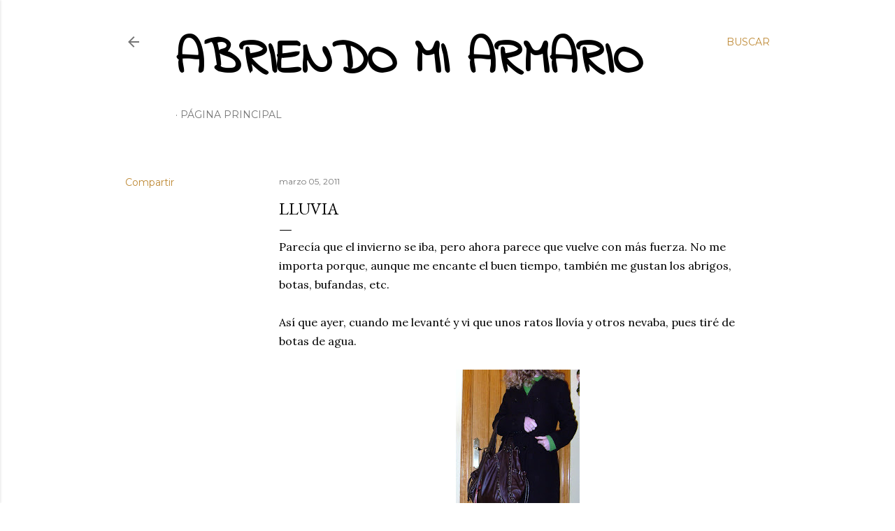

--- FILE ---
content_type: text/html; charset=UTF-8
request_url: https://www.abriendomiarmario.com/2011/03/lluvia.html
body_size: 31029
content:
<!DOCTYPE html>
<html dir='ltr' lang='es'>
<head>
<meta content='width=device-width, initial-scale=1' name='viewport'/>
<title>Lluvia</title>
<meta content='text/html; charset=UTF-8' http-equiv='Content-Type'/>
<!-- Chrome, Firefox OS and Opera -->
<meta content='#ffffff' name='theme-color'/>
<!-- Windows Phone -->
<meta content='#ffffff' name='msapplication-navbutton-color'/>
<meta content='blogger' name='generator'/>
<link href='https://www.abriendomiarmario.com/favicon.ico' rel='icon' type='image/x-icon'/>
<link href='http://www.abriendomiarmario.com/2011/03/lluvia.html' rel='canonical'/>
<link rel="alternate" type="application/atom+xml" title="Abriendo mi armario - Atom" href="https://www.abriendomiarmario.com/feeds/posts/default" />
<link rel="alternate" type="application/rss+xml" title="Abriendo mi armario - RSS" href="https://www.abriendomiarmario.com/feeds/posts/default?alt=rss" />
<link rel="service.post" type="application/atom+xml" title="Abriendo mi armario - Atom" href="https://www.blogger.com/feeds/1210277618991737138/posts/default" />

<link rel="alternate" type="application/atom+xml" title="Abriendo mi armario - Atom" href="https://www.abriendomiarmario.com/feeds/4195723546782265042/comments/default" />
<!--Can't find substitution for tag [blog.ieCssRetrofitLinks]-->
<link href='https://blogger.googleusercontent.com/img/b/R29vZ2xl/AVvXsEjPNAPNGhqcNgsaZ5RH7UYHfBL0sCOty5tmeCmfQd-XphEtHN7YAPoy8k5wXTJVnPFWcr6bMWvdQ9GL7ehnZYpF6bnqXqO5NcRlMALXYLaBK4MTJhHGLr8owCG_USEuH7j-20e7qNVKQ84/s320/DSCF3517.JPG' rel='image_src'/>
<meta content='http://www.abriendomiarmario.com/2011/03/lluvia.html' property='og:url'/>
<meta content='Lluvia' property='og:title'/>
<meta content='Blog de moda y tendencias, publicando mis outfits y looks diarios.' property='og:description'/>
<meta content='https://blogger.googleusercontent.com/img/b/R29vZ2xl/AVvXsEjPNAPNGhqcNgsaZ5RH7UYHfBL0sCOty5tmeCmfQd-XphEtHN7YAPoy8k5wXTJVnPFWcr6bMWvdQ9GL7ehnZYpF6bnqXqO5NcRlMALXYLaBK4MTJhHGLr8owCG_USEuH7j-20e7qNVKQ84/w1200-h630-p-k-no-nu/DSCF3517.JPG' property='og:image'/>
<style type='text/css'>@font-face{font-family:'EB Garamond';font-style:normal;font-weight:400;font-display:swap;src:url(//fonts.gstatic.com/s/ebgaramond/v32/SlGDmQSNjdsmc35JDF1K5E55YMjF_7DPuGi-6_RkCY9_WamXgHlIbvw.woff2)format('woff2');unicode-range:U+0460-052F,U+1C80-1C8A,U+20B4,U+2DE0-2DFF,U+A640-A69F,U+FE2E-FE2F;}@font-face{font-family:'EB Garamond';font-style:normal;font-weight:400;font-display:swap;src:url(//fonts.gstatic.com/s/ebgaramond/v32/SlGDmQSNjdsmc35JDF1K5E55YMjF_7DPuGi-6_RkAI9_WamXgHlIbvw.woff2)format('woff2');unicode-range:U+0301,U+0400-045F,U+0490-0491,U+04B0-04B1,U+2116;}@font-face{font-family:'EB Garamond';font-style:normal;font-weight:400;font-display:swap;src:url(//fonts.gstatic.com/s/ebgaramond/v32/SlGDmQSNjdsmc35JDF1K5E55YMjF_7DPuGi-6_RkCI9_WamXgHlIbvw.woff2)format('woff2');unicode-range:U+1F00-1FFF;}@font-face{font-family:'EB Garamond';font-style:normal;font-weight:400;font-display:swap;src:url(//fonts.gstatic.com/s/ebgaramond/v32/SlGDmQSNjdsmc35JDF1K5E55YMjF_7DPuGi-6_RkB49_WamXgHlIbvw.woff2)format('woff2');unicode-range:U+0370-0377,U+037A-037F,U+0384-038A,U+038C,U+038E-03A1,U+03A3-03FF;}@font-face{font-family:'EB Garamond';font-style:normal;font-weight:400;font-display:swap;src:url(//fonts.gstatic.com/s/ebgaramond/v32/SlGDmQSNjdsmc35JDF1K5E55YMjF_7DPuGi-6_RkC49_WamXgHlIbvw.woff2)format('woff2');unicode-range:U+0102-0103,U+0110-0111,U+0128-0129,U+0168-0169,U+01A0-01A1,U+01AF-01B0,U+0300-0301,U+0303-0304,U+0308-0309,U+0323,U+0329,U+1EA0-1EF9,U+20AB;}@font-face{font-family:'EB Garamond';font-style:normal;font-weight:400;font-display:swap;src:url(//fonts.gstatic.com/s/ebgaramond/v32/SlGDmQSNjdsmc35JDF1K5E55YMjF_7DPuGi-6_RkCo9_WamXgHlIbvw.woff2)format('woff2');unicode-range:U+0100-02BA,U+02BD-02C5,U+02C7-02CC,U+02CE-02D7,U+02DD-02FF,U+0304,U+0308,U+0329,U+1D00-1DBF,U+1E00-1E9F,U+1EF2-1EFF,U+2020,U+20A0-20AB,U+20AD-20C0,U+2113,U+2C60-2C7F,U+A720-A7FF;}@font-face{font-family:'EB Garamond';font-style:normal;font-weight:400;font-display:swap;src:url(//fonts.gstatic.com/s/ebgaramond/v32/SlGDmQSNjdsmc35JDF1K5E55YMjF_7DPuGi-6_RkBI9_WamXgHlI.woff2)format('woff2');unicode-range:U+0000-00FF,U+0131,U+0152-0153,U+02BB-02BC,U+02C6,U+02DA,U+02DC,U+0304,U+0308,U+0329,U+2000-206F,U+20AC,U+2122,U+2191,U+2193,U+2212,U+2215,U+FEFF,U+FFFD;}@font-face{font-family:'Indie Flower';font-style:normal;font-weight:400;font-display:swap;src:url(//fonts.gstatic.com/s/indieflower/v24/m8JVjfNVeKWVnh3QMuKkFcZVZ0uH99GUDs4k.woff2)format('woff2');unicode-range:U+0100-02BA,U+02BD-02C5,U+02C7-02CC,U+02CE-02D7,U+02DD-02FF,U+0304,U+0308,U+0329,U+1D00-1DBF,U+1E00-1E9F,U+1EF2-1EFF,U+2020,U+20A0-20AB,U+20AD-20C0,U+2113,U+2C60-2C7F,U+A720-A7FF;}@font-face{font-family:'Indie Flower';font-style:normal;font-weight:400;font-display:swap;src:url(//fonts.gstatic.com/s/indieflower/v24/m8JVjfNVeKWVnh3QMuKkFcZVaUuH99GUDg.woff2)format('woff2');unicode-range:U+0000-00FF,U+0131,U+0152-0153,U+02BB-02BC,U+02C6,U+02DA,U+02DC,U+0304,U+0308,U+0329,U+2000-206F,U+20AC,U+2122,U+2191,U+2193,U+2212,U+2215,U+FEFF,U+FFFD;}@font-face{font-family:'Lora';font-style:normal;font-weight:400;font-display:swap;src:url(//fonts.gstatic.com/s/lora/v37/0QI6MX1D_JOuGQbT0gvTJPa787weuxJMkq18ndeYxZ2JTg.woff2)format('woff2');unicode-range:U+0460-052F,U+1C80-1C8A,U+20B4,U+2DE0-2DFF,U+A640-A69F,U+FE2E-FE2F;}@font-face{font-family:'Lora';font-style:normal;font-weight:400;font-display:swap;src:url(//fonts.gstatic.com/s/lora/v37/0QI6MX1D_JOuGQbT0gvTJPa787weuxJFkq18ndeYxZ2JTg.woff2)format('woff2');unicode-range:U+0301,U+0400-045F,U+0490-0491,U+04B0-04B1,U+2116;}@font-face{font-family:'Lora';font-style:normal;font-weight:400;font-display:swap;src:url(//fonts.gstatic.com/s/lora/v37/0QI6MX1D_JOuGQbT0gvTJPa787weuxI9kq18ndeYxZ2JTg.woff2)format('woff2');unicode-range:U+0302-0303,U+0305,U+0307-0308,U+0310,U+0312,U+0315,U+031A,U+0326-0327,U+032C,U+032F-0330,U+0332-0333,U+0338,U+033A,U+0346,U+034D,U+0391-03A1,U+03A3-03A9,U+03B1-03C9,U+03D1,U+03D5-03D6,U+03F0-03F1,U+03F4-03F5,U+2016-2017,U+2034-2038,U+203C,U+2040,U+2043,U+2047,U+2050,U+2057,U+205F,U+2070-2071,U+2074-208E,U+2090-209C,U+20D0-20DC,U+20E1,U+20E5-20EF,U+2100-2112,U+2114-2115,U+2117-2121,U+2123-214F,U+2190,U+2192,U+2194-21AE,U+21B0-21E5,U+21F1-21F2,U+21F4-2211,U+2213-2214,U+2216-22FF,U+2308-230B,U+2310,U+2319,U+231C-2321,U+2336-237A,U+237C,U+2395,U+239B-23B7,U+23D0,U+23DC-23E1,U+2474-2475,U+25AF,U+25B3,U+25B7,U+25BD,U+25C1,U+25CA,U+25CC,U+25FB,U+266D-266F,U+27C0-27FF,U+2900-2AFF,U+2B0E-2B11,U+2B30-2B4C,U+2BFE,U+3030,U+FF5B,U+FF5D,U+1D400-1D7FF,U+1EE00-1EEFF;}@font-face{font-family:'Lora';font-style:normal;font-weight:400;font-display:swap;src:url(//fonts.gstatic.com/s/lora/v37/0QI6MX1D_JOuGQbT0gvTJPa787weuxIvkq18ndeYxZ2JTg.woff2)format('woff2');unicode-range:U+0001-000C,U+000E-001F,U+007F-009F,U+20DD-20E0,U+20E2-20E4,U+2150-218F,U+2190,U+2192,U+2194-2199,U+21AF,U+21E6-21F0,U+21F3,U+2218-2219,U+2299,U+22C4-22C6,U+2300-243F,U+2440-244A,U+2460-24FF,U+25A0-27BF,U+2800-28FF,U+2921-2922,U+2981,U+29BF,U+29EB,U+2B00-2BFF,U+4DC0-4DFF,U+FFF9-FFFB,U+10140-1018E,U+10190-1019C,U+101A0,U+101D0-101FD,U+102E0-102FB,U+10E60-10E7E,U+1D2C0-1D2D3,U+1D2E0-1D37F,U+1F000-1F0FF,U+1F100-1F1AD,U+1F1E6-1F1FF,U+1F30D-1F30F,U+1F315,U+1F31C,U+1F31E,U+1F320-1F32C,U+1F336,U+1F378,U+1F37D,U+1F382,U+1F393-1F39F,U+1F3A7-1F3A8,U+1F3AC-1F3AF,U+1F3C2,U+1F3C4-1F3C6,U+1F3CA-1F3CE,U+1F3D4-1F3E0,U+1F3ED,U+1F3F1-1F3F3,U+1F3F5-1F3F7,U+1F408,U+1F415,U+1F41F,U+1F426,U+1F43F,U+1F441-1F442,U+1F444,U+1F446-1F449,U+1F44C-1F44E,U+1F453,U+1F46A,U+1F47D,U+1F4A3,U+1F4B0,U+1F4B3,U+1F4B9,U+1F4BB,U+1F4BF,U+1F4C8-1F4CB,U+1F4D6,U+1F4DA,U+1F4DF,U+1F4E3-1F4E6,U+1F4EA-1F4ED,U+1F4F7,U+1F4F9-1F4FB,U+1F4FD-1F4FE,U+1F503,U+1F507-1F50B,U+1F50D,U+1F512-1F513,U+1F53E-1F54A,U+1F54F-1F5FA,U+1F610,U+1F650-1F67F,U+1F687,U+1F68D,U+1F691,U+1F694,U+1F698,U+1F6AD,U+1F6B2,U+1F6B9-1F6BA,U+1F6BC,U+1F6C6-1F6CF,U+1F6D3-1F6D7,U+1F6E0-1F6EA,U+1F6F0-1F6F3,U+1F6F7-1F6FC,U+1F700-1F7FF,U+1F800-1F80B,U+1F810-1F847,U+1F850-1F859,U+1F860-1F887,U+1F890-1F8AD,U+1F8B0-1F8BB,U+1F8C0-1F8C1,U+1F900-1F90B,U+1F93B,U+1F946,U+1F984,U+1F996,U+1F9E9,U+1FA00-1FA6F,U+1FA70-1FA7C,U+1FA80-1FA89,U+1FA8F-1FAC6,U+1FACE-1FADC,U+1FADF-1FAE9,U+1FAF0-1FAF8,U+1FB00-1FBFF;}@font-face{font-family:'Lora';font-style:normal;font-weight:400;font-display:swap;src:url(//fonts.gstatic.com/s/lora/v37/0QI6MX1D_JOuGQbT0gvTJPa787weuxJOkq18ndeYxZ2JTg.woff2)format('woff2');unicode-range:U+0102-0103,U+0110-0111,U+0128-0129,U+0168-0169,U+01A0-01A1,U+01AF-01B0,U+0300-0301,U+0303-0304,U+0308-0309,U+0323,U+0329,U+1EA0-1EF9,U+20AB;}@font-face{font-family:'Lora';font-style:normal;font-weight:400;font-display:swap;src:url(//fonts.gstatic.com/s/lora/v37/0QI6MX1D_JOuGQbT0gvTJPa787weuxJPkq18ndeYxZ2JTg.woff2)format('woff2');unicode-range:U+0100-02BA,U+02BD-02C5,U+02C7-02CC,U+02CE-02D7,U+02DD-02FF,U+0304,U+0308,U+0329,U+1D00-1DBF,U+1E00-1E9F,U+1EF2-1EFF,U+2020,U+20A0-20AB,U+20AD-20C0,U+2113,U+2C60-2C7F,U+A720-A7FF;}@font-face{font-family:'Lora';font-style:normal;font-weight:400;font-display:swap;src:url(//fonts.gstatic.com/s/lora/v37/0QI6MX1D_JOuGQbT0gvTJPa787weuxJBkq18ndeYxZ0.woff2)format('woff2');unicode-range:U+0000-00FF,U+0131,U+0152-0153,U+02BB-02BC,U+02C6,U+02DA,U+02DC,U+0304,U+0308,U+0329,U+2000-206F,U+20AC,U+2122,U+2191,U+2193,U+2212,U+2215,U+FEFF,U+FFFD;}@font-face{font-family:'Montserrat';font-style:normal;font-weight:400;font-display:swap;src:url(//fonts.gstatic.com/s/montserrat/v31/JTUSjIg1_i6t8kCHKm459WRhyyTh89ZNpQ.woff2)format('woff2');unicode-range:U+0460-052F,U+1C80-1C8A,U+20B4,U+2DE0-2DFF,U+A640-A69F,U+FE2E-FE2F;}@font-face{font-family:'Montserrat';font-style:normal;font-weight:400;font-display:swap;src:url(//fonts.gstatic.com/s/montserrat/v31/JTUSjIg1_i6t8kCHKm459W1hyyTh89ZNpQ.woff2)format('woff2');unicode-range:U+0301,U+0400-045F,U+0490-0491,U+04B0-04B1,U+2116;}@font-face{font-family:'Montserrat';font-style:normal;font-weight:400;font-display:swap;src:url(//fonts.gstatic.com/s/montserrat/v31/JTUSjIg1_i6t8kCHKm459WZhyyTh89ZNpQ.woff2)format('woff2');unicode-range:U+0102-0103,U+0110-0111,U+0128-0129,U+0168-0169,U+01A0-01A1,U+01AF-01B0,U+0300-0301,U+0303-0304,U+0308-0309,U+0323,U+0329,U+1EA0-1EF9,U+20AB;}@font-face{font-family:'Montserrat';font-style:normal;font-weight:400;font-display:swap;src:url(//fonts.gstatic.com/s/montserrat/v31/JTUSjIg1_i6t8kCHKm459WdhyyTh89ZNpQ.woff2)format('woff2');unicode-range:U+0100-02BA,U+02BD-02C5,U+02C7-02CC,U+02CE-02D7,U+02DD-02FF,U+0304,U+0308,U+0329,U+1D00-1DBF,U+1E00-1E9F,U+1EF2-1EFF,U+2020,U+20A0-20AB,U+20AD-20C0,U+2113,U+2C60-2C7F,U+A720-A7FF;}@font-face{font-family:'Montserrat';font-style:normal;font-weight:400;font-display:swap;src:url(//fonts.gstatic.com/s/montserrat/v31/JTUSjIg1_i6t8kCHKm459WlhyyTh89Y.woff2)format('woff2');unicode-range:U+0000-00FF,U+0131,U+0152-0153,U+02BB-02BC,U+02C6,U+02DA,U+02DC,U+0304,U+0308,U+0329,U+2000-206F,U+20AC,U+2122,U+2191,U+2193,U+2212,U+2215,U+FEFF,U+FFFD;}@font-face{font-family:'Montserrat';font-style:normal;font-weight:700;font-display:swap;src:url(//fonts.gstatic.com/s/montserrat/v31/JTUSjIg1_i6t8kCHKm459WRhyyTh89ZNpQ.woff2)format('woff2');unicode-range:U+0460-052F,U+1C80-1C8A,U+20B4,U+2DE0-2DFF,U+A640-A69F,U+FE2E-FE2F;}@font-face{font-family:'Montserrat';font-style:normal;font-weight:700;font-display:swap;src:url(//fonts.gstatic.com/s/montserrat/v31/JTUSjIg1_i6t8kCHKm459W1hyyTh89ZNpQ.woff2)format('woff2');unicode-range:U+0301,U+0400-045F,U+0490-0491,U+04B0-04B1,U+2116;}@font-face{font-family:'Montserrat';font-style:normal;font-weight:700;font-display:swap;src:url(//fonts.gstatic.com/s/montserrat/v31/JTUSjIg1_i6t8kCHKm459WZhyyTh89ZNpQ.woff2)format('woff2');unicode-range:U+0102-0103,U+0110-0111,U+0128-0129,U+0168-0169,U+01A0-01A1,U+01AF-01B0,U+0300-0301,U+0303-0304,U+0308-0309,U+0323,U+0329,U+1EA0-1EF9,U+20AB;}@font-face{font-family:'Montserrat';font-style:normal;font-weight:700;font-display:swap;src:url(//fonts.gstatic.com/s/montserrat/v31/JTUSjIg1_i6t8kCHKm459WdhyyTh89ZNpQ.woff2)format('woff2');unicode-range:U+0100-02BA,U+02BD-02C5,U+02C7-02CC,U+02CE-02D7,U+02DD-02FF,U+0304,U+0308,U+0329,U+1D00-1DBF,U+1E00-1E9F,U+1EF2-1EFF,U+2020,U+20A0-20AB,U+20AD-20C0,U+2113,U+2C60-2C7F,U+A720-A7FF;}@font-face{font-family:'Montserrat';font-style:normal;font-weight:700;font-display:swap;src:url(//fonts.gstatic.com/s/montserrat/v31/JTUSjIg1_i6t8kCHKm459WlhyyTh89Y.woff2)format('woff2');unicode-range:U+0000-00FF,U+0131,U+0152-0153,U+02BB-02BC,U+02C6,U+02DA,U+02DC,U+0304,U+0308,U+0329,U+2000-206F,U+20AC,U+2122,U+2191,U+2193,U+2212,U+2215,U+FEFF,U+FFFD;}</style>
<style id='page-skin-1' type='text/css'><!--
/*! normalize.css v3.0.1 | MIT License | git.io/normalize */html{font-family:sans-serif;-ms-text-size-adjust:100%;-webkit-text-size-adjust:100%}body{margin:0}article,aside,details,figcaption,figure,footer,header,hgroup,main,nav,section,summary{display:block}audio,canvas,progress,video{display:inline-block;vertical-align:baseline}audio:not([controls]){display:none;height:0}[hidden],template{display:none}a{background:transparent}a:active,a:hover{outline:0}abbr[title]{border-bottom:1px dotted}b,strong{font-weight:bold}dfn{font-style:italic}h1{font-size:2em;margin:.67em 0}mark{background:#ff0;color:#000}small{font-size:80%}sub,sup{font-size:75%;line-height:0;position:relative;vertical-align:baseline}sup{top:-0.5em}sub{bottom:-0.25em}img{border:0}svg:not(:root){overflow:hidden}figure{margin:1em 40px}hr{-moz-box-sizing:content-box;box-sizing:content-box;height:0}pre{overflow:auto}code,kbd,pre,samp{font-family:monospace,monospace;font-size:1em}button,input,optgroup,select,textarea{color:inherit;font:inherit;margin:0}button{overflow:visible}button,select{text-transform:none}button,html input[type="button"],input[type="reset"],input[type="submit"]{-webkit-appearance:button;cursor:pointer}button[disabled],html input[disabled]{cursor:default}button::-moz-focus-inner,input::-moz-focus-inner{border:0;padding:0}input{line-height:normal}input[type="checkbox"],input[type="radio"]{box-sizing:border-box;padding:0}input[type="number"]::-webkit-inner-spin-button,input[type="number"]::-webkit-outer-spin-button{height:auto}input[type="search"]{-webkit-appearance:textfield;-moz-box-sizing:content-box;-webkit-box-sizing:content-box;box-sizing:content-box}input[type="search"]::-webkit-search-cancel-button,input[type="search"]::-webkit-search-decoration{-webkit-appearance:none}fieldset{border:1px solid #c0c0c0;margin:0 2px;padding:.35em .625em .75em}legend{border:0;padding:0}textarea{overflow:auto}optgroup{font-weight:bold}table{border-collapse:collapse;border-spacing:0}td,th{padding:0}
/*!************************************************
* Blogger Template Style
* Name: Soho
**************************************************/
body{
overflow-wrap:break-word;
word-break:break-word;
word-wrap:break-word
}
.hidden{
display:none
}
.invisible{
visibility:hidden
}
.container::after,.float-container::after{
clear:both;
content:"";
display:table
}
.clearboth{
clear:both
}
#comments .comment .comment-actions,.subscribe-popup .FollowByEmail .follow-by-email-submit{
background:0 0;
border:0;
box-shadow:none;
color:#bf8b38;
cursor:pointer;
font-size:14px;
font-weight:700;
outline:0;
text-decoration:none;
text-transform:uppercase;
width:auto
}
.dim-overlay{
background-color:rgba(0,0,0,.54);
height:100vh;
left:0;
position:fixed;
top:0;
width:100%
}
#sharing-dim-overlay{
background-color:transparent
}
input::-ms-clear{
display:none
}
.blogger-logo,.svg-icon-24.blogger-logo{
fill:#ff9800;
opacity:1
}
.loading-spinner-large{
-webkit-animation:mspin-rotate 1.568s infinite linear;
animation:mspin-rotate 1.568s infinite linear;
height:48px;
overflow:hidden;
position:absolute;
width:48px;
z-index:200
}
.loading-spinner-large>div{
-webkit-animation:mspin-revrot 5332ms infinite steps(4);
animation:mspin-revrot 5332ms infinite steps(4)
}
.loading-spinner-large>div>div{
-webkit-animation:mspin-singlecolor-large-film 1333ms infinite steps(81);
animation:mspin-singlecolor-large-film 1333ms infinite steps(81);
background-size:100%;
height:48px;
width:3888px
}
.mspin-black-large>div>div,.mspin-grey_54-large>div>div{
background-image:url(https://www.blogblog.com/indie/mspin_black_large.svg)
}
.mspin-white-large>div>div{
background-image:url(https://www.blogblog.com/indie/mspin_white_large.svg)
}
.mspin-grey_54-large{
opacity:.54
}
@-webkit-keyframes mspin-singlecolor-large-film{
from{
-webkit-transform:translateX(0);
transform:translateX(0)
}
to{
-webkit-transform:translateX(-3888px);
transform:translateX(-3888px)
}
}
@keyframes mspin-singlecolor-large-film{
from{
-webkit-transform:translateX(0);
transform:translateX(0)
}
to{
-webkit-transform:translateX(-3888px);
transform:translateX(-3888px)
}
}
@-webkit-keyframes mspin-rotate{
from{
-webkit-transform:rotate(0);
transform:rotate(0)
}
to{
-webkit-transform:rotate(360deg);
transform:rotate(360deg)
}
}
@keyframes mspin-rotate{
from{
-webkit-transform:rotate(0);
transform:rotate(0)
}
to{
-webkit-transform:rotate(360deg);
transform:rotate(360deg)
}
}
@-webkit-keyframes mspin-revrot{
from{
-webkit-transform:rotate(0);
transform:rotate(0)
}
to{
-webkit-transform:rotate(-360deg);
transform:rotate(-360deg)
}
}
@keyframes mspin-revrot{
from{
-webkit-transform:rotate(0);
transform:rotate(0)
}
to{
-webkit-transform:rotate(-360deg);
transform:rotate(-360deg)
}
}
.skip-navigation{
background-color:#fff;
box-sizing:border-box;
color:#000;
display:block;
height:0;
left:0;
line-height:50px;
overflow:hidden;
padding-top:0;
position:fixed;
text-align:center;
top:0;
-webkit-transition:box-shadow .3s,height .3s,padding-top .3s;
transition:box-shadow .3s,height .3s,padding-top .3s;
width:100%;
z-index:900
}
.skip-navigation:focus{
box-shadow:0 4px 5px 0 rgba(0,0,0,.14),0 1px 10px 0 rgba(0,0,0,.12),0 2px 4px -1px rgba(0,0,0,.2);
height:50px
}
#main{
outline:0
}
.main-heading{
position:absolute;
clip:rect(1px,1px,1px,1px);
padding:0;
border:0;
height:1px;
width:1px;
overflow:hidden
}
.Attribution{
margin-top:1em;
text-align:center
}
.Attribution .blogger img,.Attribution .blogger svg{
vertical-align:bottom
}
.Attribution .blogger img{
margin-right:.5em
}
.Attribution div{
line-height:24px;
margin-top:.5em
}
.Attribution .copyright,.Attribution .image-attribution{
font-size:.7em;
margin-top:1.5em
}
.BLOG_mobile_video_class{
display:none
}
.bg-photo{
background-attachment:scroll!important
}
body .CSS_LIGHTBOX{
z-index:900
}
.extendable .show-less,.extendable .show-more{
border-color:#bf8b38;
color:#bf8b38;
margin-top:8px
}
.extendable .show-less.hidden,.extendable .show-more.hidden{
display:none
}
.inline-ad{
display:none;
max-width:100%;
overflow:hidden
}
.adsbygoogle{
display:block
}
#cookieChoiceInfo{
bottom:0;
top:auto
}
iframe.b-hbp-video{
border:0
}
.post-body img{
max-width:100%
}
.post-body iframe{
max-width:100%
}
.post-body a[imageanchor="1"]{
display:inline-block
}
.byline{
margin-right:1em
}
.byline:last-child{
margin-right:0
}
.link-copied-dialog{
max-width:520px;
outline:0
}
.link-copied-dialog .modal-dialog-buttons{
margin-top:8px
}
.link-copied-dialog .goog-buttonset-default{
background:0 0;
border:0
}
.link-copied-dialog .goog-buttonset-default:focus{
outline:0
}
.paging-control-container{
margin-bottom:16px
}
.paging-control-container .paging-control{
display:inline-block
}
.paging-control-container .comment-range-text::after,.paging-control-container .paging-control{
color:#bf8b38
}
.paging-control-container .comment-range-text,.paging-control-container .paging-control{
margin-right:8px
}
.paging-control-container .comment-range-text::after,.paging-control-container .paging-control::after{
content:"\b7";
cursor:default;
padding-left:8px;
pointer-events:none
}
.paging-control-container .comment-range-text:last-child::after,.paging-control-container .paging-control:last-child::after{
content:none
}
.byline.reactions iframe{
height:20px
}
.b-notification{
color:#000;
background-color:#fff;
border-bottom:solid 1px #000;
box-sizing:border-box;
padding:16px 32px;
text-align:center
}
.b-notification.visible{
-webkit-transition:margin-top .3s cubic-bezier(.4,0,.2,1);
transition:margin-top .3s cubic-bezier(.4,0,.2,1)
}
.b-notification.invisible{
position:absolute
}
.b-notification-close{
position:absolute;
right:8px;
top:8px
}
.no-posts-message{
line-height:40px;
text-align:center
}
@media screen and (max-width:1162px){
body.item-view .post-body a[imageanchor="1"][style*="float: left;"],body.item-view .post-body a[imageanchor="1"][style*="float: right;"]{
float:none!important;
clear:none!important
}
body.item-view .post-body a[imageanchor="1"] img{
display:block;
height:auto;
margin:0 auto
}
body.item-view .post-body>.separator:first-child>a[imageanchor="1"]:first-child{
margin-top:20px
}
.post-body a[imageanchor]{
display:block
}
body.item-view .post-body a[imageanchor="1"]{
margin-left:0!important;
margin-right:0!important
}
body.item-view .post-body a[imageanchor="1"]+a[imageanchor="1"]{
margin-top:16px
}
}
.item-control{
display:none
}
#comments{
border-top:1px dashed rgba(0,0,0,.54);
margin-top:20px;
padding:20px
}
#comments .comment-thread ol{
margin:0;
padding-left:0;
padding-left:0
}
#comments .comment .comment-replybox-single,#comments .comment-thread .comment-replies{
margin-left:60px
}
#comments .comment-thread .thread-count{
display:none
}
#comments .comment{
list-style-type:none;
padding:0 0 30px;
position:relative
}
#comments .comment .comment{
padding-bottom:8px
}
.comment .avatar-image-container{
position:absolute
}
.comment .avatar-image-container img{
border-radius:50%
}
.avatar-image-container svg,.comment .avatar-image-container .avatar-icon{
border-radius:50%;
border:solid 1px #000000;
box-sizing:border-box;
fill:#000000;
height:35px;
margin:0;
padding:7px;
width:35px
}
.comment .comment-block{
margin-top:10px;
margin-left:60px;
padding-bottom:0
}
#comments .comment-author-header-wrapper{
margin-left:40px
}
#comments .comment .thread-expanded .comment-block{
padding-bottom:20px
}
#comments .comment .comment-header .user,#comments .comment .comment-header .user a{
color:#000000;
font-style:normal;
font-weight:700
}
#comments .comment .comment-actions{
bottom:0;
margin-bottom:15px;
position:absolute
}
#comments .comment .comment-actions>*{
margin-right:8px
}
#comments .comment .comment-header .datetime{
bottom:0;
color:rgba(0, 0, 0, 0.54);
display:inline-block;
font-size:13px;
font-style:italic;
margin-left:8px
}
#comments .comment .comment-footer .comment-timestamp a,#comments .comment .comment-header .datetime a{
color:rgba(0, 0, 0, 0.54)
}
#comments .comment .comment-content,.comment .comment-body{
margin-top:12px;
word-break:break-word
}
.comment-body{
margin-bottom:12px
}
#comments.embed[data-num-comments="0"]{
border:0;
margin-top:0;
padding-top:0
}
#comments.embed[data-num-comments="0"] #comment-post-message,#comments.embed[data-num-comments="0"] div.comment-form>p,#comments.embed[data-num-comments="0"] p.comment-footer{
display:none
}
#comment-editor-src{
display:none
}
.comments .comments-content .loadmore.loaded{
max-height:0;
opacity:0;
overflow:hidden
}
.extendable .remaining-items{
height:0;
overflow:hidden;
-webkit-transition:height .3s cubic-bezier(.4,0,.2,1);
transition:height .3s cubic-bezier(.4,0,.2,1)
}
.extendable .remaining-items.expanded{
height:auto
}
.svg-icon-24,.svg-icon-24-button{
cursor:pointer;
height:24px;
width:24px;
min-width:24px
}
.touch-icon{
margin:-12px;
padding:12px
}
.touch-icon:active,.touch-icon:focus{
background-color:rgba(153,153,153,.4);
border-radius:50%
}
svg:not(:root).touch-icon{
overflow:visible
}
html[dir=rtl] .rtl-reversible-icon{
-webkit-transform:scaleX(-1);
-ms-transform:scaleX(-1);
transform:scaleX(-1)
}
.svg-icon-24-button,.touch-icon-button{
background:0 0;
border:0;
margin:0;
outline:0;
padding:0
}
.touch-icon-button .touch-icon:active,.touch-icon-button .touch-icon:focus{
background-color:transparent
}
.touch-icon-button:active .touch-icon,.touch-icon-button:focus .touch-icon{
background-color:rgba(153,153,153,.4);
border-radius:50%
}
.Profile .default-avatar-wrapper .avatar-icon{
border-radius:50%;
border:solid 1px #000000;
box-sizing:border-box;
fill:#000000;
margin:0
}
.Profile .individual .default-avatar-wrapper .avatar-icon{
padding:25px
}
.Profile .individual .avatar-icon,.Profile .individual .profile-img{
height:120px;
width:120px
}
.Profile .team .default-avatar-wrapper .avatar-icon{
padding:8px
}
.Profile .team .avatar-icon,.Profile .team .default-avatar-wrapper,.Profile .team .profile-img{
height:40px;
width:40px
}
.snippet-container{
margin:0;
position:relative;
overflow:hidden
}
.snippet-fade{
bottom:0;
box-sizing:border-box;
position:absolute;
width:96px
}
.snippet-fade{
right:0
}
.snippet-fade:after{
content:"\2026"
}
.snippet-fade:after{
float:right
}
.centered-top-container.sticky{
left:0;
position:fixed;
right:0;
top:0;
width:auto;
z-index:50;
-webkit-transition-property:opacity,-webkit-transform;
transition-property:opacity,-webkit-transform;
transition-property:transform,opacity;
transition-property:transform,opacity,-webkit-transform;
-webkit-transition-duration:.2s;
transition-duration:.2s;
-webkit-transition-timing-function:cubic-bezier(.4,0,.2,1);
transition-timing-function:cubic-bezier(.4,0,.2,1)
}
.centered-top-placeholder{
display:none
}
.collapsed-header .centered-top-placeholder{
display:block
}
.centered-top-container .Header .replaced h1,.centered-top-placeholder .Header .replaced h1{
display:none
}
.centered-top-container.sticky .Header .replaced h1{
display:block
}
.centered-top-container.sticky .Header .header-widget{
background:0 0
}
.centered-top-container.sticky .Header .header-image-wrapper{
display:none
}
.centered-top-container img,.centered-top-placeholder img{
max-width:100%
}
.collapsible{
-webkit-transition:height .3s cubic-bezier(.4,0,.2,1);
transition:height .3s cubic-bezier(.4,0,.2,1)
}
.collapsible,.collapsible>summary{
display:block;
overflow:hidden
}
.collapsible>:not(summary){
display:none
}
.collapsible[open]>:not(summary){
display:block
}
.collapsible:focus,.collapsible>summary:focus{
outline:0
}
.collapsible>summary{
cursor:pointer;
display:block;
padding:0
}
.collapsible:focus>summary,.collapsible>summary:focus{
background-color:transparent
}
.collapsible>summary::-webkit-details-marker{
display:none
}
.collapsible-title{
-webkit-box-align:center;
-webkit-align-items:center;
-ms-flex-align:center;
align-items:center;
display:-webkit-box;
display:-webkit-flex;
display:-ms-flexbox;
display:flex
}
.collapsible-title .title{
-webkit-box-flex:1;
-webkit-flex:1 1 auto;
-ms-flex:1 1 auto;
flex:1 1 auto;
-webkit-box-ordinal-group:1;
-webkit-order:0;
-ms-flex-order:0;
order:0;
overflow:hidden;
text-overflow:ellipsis;
white-space:nowrap
}
.collapsible-title .chevron-down,.collapsible[open] .collapsible-title .chevron-up{
display:block
}
.collapsible-title .chevron-up,.collapsible[open] .collapsible-title .chevron-down{
display:none
}
.flat-button{
cursor:pointer;
display:inline-block;
font-weight:700;
text-transform:uppercase;
border-radius:2px;
padding:8px;
margin:-8px
}
.flat-icon-button{
background:0 0;
border:0;
margin:0;
outline:0;
padding:0;
margin:-12px;
padding:12px;
cursor:pointer;
box-sizing:content-box;
display:inline-block;
line-height:0
}
.flat-icon-button,.flat-icon-button .splash-wrapper{
border-radius:50%
}
.flat-icon-button .splash.animate{
-webkit-animation-duration:.3s;
animation-duration:.3s
}
.overflowable-container{
max-height:28px;
overflow:hidden;
position:relative
}
.overflow-button{
cursor:pointer
}
#overflowable-dim-overlay{
background:0 0
}
.overflow-popup{
box-shadow:0 2px 2px 0 rgba(0,0,0,.14),0 3px 1px -2px rgba(0,0,0,.2),0 1px 5px 0 rgba(0,0,0,.12);
background-color:#ffffff;
left:0;
max-width:calc(100% - 32px);
position:absolute;
top:0;
visibility:hidden;
z-index:101
}
.overflow-popup ul{
list-style:none
}
.overflow-popup .tabs li,.overflow-popup li{
display:block;
height:auto
}
.overflow-popup .tabs li{
padding-left:0;
padding-right:0
}
.overflow-button.hidden,.overflow-popup .tabs li.hidden,.overflow-popup li.hidden{
display:none
}
.search{
display:-webkit-box;
display:-webkit-flex;
display:-ms-flexbox;
display:flex;
line-height:24px;
width:24px
}
.search.focused{
width:100%
}
.search.focused .section{
width:100%
}
.search form{
z-index:101
}
.search h3{
display:none
}
.search form{
display:-webkit-box;
display:-webkit-flex;
display:-ms-flexbox;
display:flex;
-webkit-box-flex:1;
-webkit-flex:1 0 0;
-ms-flex:1 0 0px;
flex:1 0 0;
border-bottom:solid 1px transparent;
padding-bottom:8px
}
.search form>*{
display:none
}
.search.focused form>*{
display:block
}
.search .search-input label{
display:none
}
.centered-top-placeholder.cloned .search form{
z-index:30
}
.search.focused form{
border-color:rgba(0, 0, 0, 0.54);
position:relative;
width:auto
}
.collapsed-header .centered-top-container .search.focused form{
border-bottom-color:transparent
}
.search-expand{
-webkit-box-flex:0;
-webkit-flex:0 0 auto;
-ms-flex:0 0 auto;
flex:0 0 auto
}
.search-expand-text{
display:none
}
.search-close{
display:inline;
vertical-align:middle
}
.search-input{
-webkit-box-flex:1;
-webkit-flex:1 0 1px;
-ms-flex:1 0 1px;
flex:1 0 1px
}
.search-input input{
background:0 0;
border:0;
box-sizing:border-box;
color:rgba(0, 0, 0, 0.54);
display:inline-block;
outline:0;
width:calc(100% - 48px)
}
.search-input input.no-cursor{
color:transparent;
text-shadow:0 0 0 rgba(0, 0, 0, 0.54)
}
.collapsed-header .centered-top-container .search-action,.collapsed-header .centered-top-container .search-input input{
color:rgba(0, 0, 0, 0.54)
}
.collapsed-header .centered-top-container .search-input input.no-cursor{
color:transparent;
text-shadow:0 0 0 rgba(0, 0, 0, 0.54)
}
.collapsed-header .centered-top-container .search-input input.no-cursor:focus,.search-input input.no-cursor:focus{
outline:0
}
.search-focused>*{
visibility:hidden
}
.search-focused .search,.search-focused .search-icon{
visibility:visible
}
.search.focused .search-action{
display:block
}
.search.focused .search-action:disabled{
opacity:.3
}
.widget.Sharing .sharing-button{
display:none
}
.widget.Sharing .sharing-buttons li{
padding:0
}
.widget.Sharing .sharing-buttons li span{
display:none
}
.post-share-buttons{
position:relative
}
.centered-bottom .share-buttons .svg-icon-24,.share-buttons .svg-icon-24{
fill:#000000
}
.sharing-open.touch-icon-button:active .touch-icon,.sharing-open.touch-icon-button:focus .touch-icon{
background-color:transparent
}
.share-buttons{
background-color:#ffffff;
border-radius:2px;
box-shadow:0 2px 2px 0 rgba(0,0,0,.14),0 3px 1px -2px rgba(0,0,0,.2),0 1px 5px 0 rgba(0,0,0,.12);
color:#000000;
list-style:none;
margin:0;
padding:8px 0;
position:absolute;
top:-11px;
min-width:200px;
z-index:101
}
.share-buttons.hidden{
display:none
}
.sharing-button{
background:0 0;
border:0;
margin:0;
outline:0;
padding:0;
cursor:pointer
}
.share-buttons li{
margin:0;
height:48px
}
.share-buttons li:last-child{
margin-bottom:0
}
.share-buttons li .sharing-platform-button{
box-sizing:border-box;
cursor:pointer;
display:block;
height:100%;
margin-bottom:0;
padding:0 16px;
position:relative;
width:100%
}
.share-buttons li .sharing-platform-button:focus,.share-buttons li .sharing-platform-button:hover{
background-color:rgba(128,128,128,.1);
outline:0
}
.share-buttons li svg[class*=" sharing-"],.share-buttons li svg[class^=sharing-]{
position:absolute;
top:10px
}
.share-buttons li span.sharing-platform-button{
position:relative;
top:0
}
.share-buttons li .platform-sharing-text{
display:block;
font-size:16px;
line-height:48px;
white-space:nowrap
}
.share-buttons li .platform-sharing-text{
margin-left:56px
}
.sidebar-container{
background-color:#f7f7f7;
max-width:284px;
overflow-y:auto;
-webkit-transition-property:-webkit-transform;
transition-property:-webkit-transform;
transition-property:transform;
transition-property:transform,-webkit-transform;
-webkit-transition-duration:.3s;
transition-duration:.3s;
-webkit-transition-timing-function:cubic-bezier(0,0,.2,1);
transition-timing-function:cubic-bezier(0,0,.2,1);
width:284px;
z-index:101;
-webkit-overflow-scrolling:touch
}
.sidebar-container .navigation{
line-height:0;
padding:16px
}
.sidebar-container .sidebar-back{
cursor:pointer
}
.sidebar-container .widget{
background:0 0;
margin:0 16px;
padding:16px 0
}
.sidebar-container .widget .title{
color:rgba(0, 0, 0, 0.54);
margin:0
}
.sidebar-container .widget ul{
list-style:none;
margin:0;
padding:0
}
.sidebar-container .widget ul ul{
margin-left:1em
}
.sidebar-container .widget li{
font-size:16px;
line-height:normal
}
.sidebar-container .widget+.widget{
border-top:1px dashed rgba(0, 0, 0, 0.54)
}
.BlogArchive li{
margin:16px 0
}
.BlogArchive li:last-child{
margin-bottom:0
}
.Label li a{
display:inline-block
}
.BlogArchive .post-count,.Label .label-count{
float:right;
margin-left:.25em
}
.BlogArchive .post-count::before,.Label .label-count::before{
content:"("
}
.BlogArchive .post-count::after,.Label .label-count::after{
content:")"
}
.widget.Translate .skiptranslate>div{
display:block!important
}
.widget.Profile .profile-link{
display:-webkit-box;
display:-webkit-flex;
display:-ms-flexbox;
display:flex
}
.widget.Profile .team-member .default-avatar-wrapper,.widget.Profile .team-member .profile-img{
-webkit-box-flex:0;
-webkit-flex:0 0 auto;
-ms-flex:0 0 auto;
flex:0 0 auto;
margin-right:1em
}
.widget.Profile .individual .profile-link{
-webkit-box-orient:vertical;
-webkit-box-direction:normal;
-webkit-flex-direction:column;
-ms-flex-direction:column;
flex-direction:column
}
.widget.Profile .team .profile-link .profile-name{
-webkit-align-self:center;
-ms-flex-item-align:center;
align-self:center;
display:block;
-webkit-box-flex:1;
-webkit-flex:1 1 auto;
-ms-flex:1 1 auto;
flex:1 1 auto
}
.dim-overlay{
background-color:rgba(0,0,0,.54);
z-index:100
}
body.sidebar-visible{
overflow-y:hidden
}
@media screen and (max-width:1439px){
.sidebar-container{
bottom:0;
position:fixed;
top:0;
left:0;
right:auto
}
.sidebar-container.sidebar-invisible{
-webkit-transition-timing-function:cubic-bezier(.4,0,.6,1);
transition-timing-function:cubic-bezier(.4,0,.6,1)
}
html[dir=ltr] .sidebar-container.sidebar-invisible{
-webkit-transform:translateX(-284px);
-ms-transform:translateX(-284px);
transform:translateX(-284px)
}
html[dir=rtl] .sidebar-container.sidebar-invisible{
-webkit-transform:translateX(284px);
-ms-transform:translateX(284px);
transform:translateX(284px)
}
}
@media screen and (min-width:1440px){
.sidebar-container{
position:absolute;
top:0;
left:0;
right:auto
}
.sidebar-container .navigation{
display:none
}
}
.dialog{
box-shadow:0 2px 2px 0 rgba(0,0,0,.14),0 3px 1px -2px rgba(0,0,0,.2),0 1px 5px 0 rgba(0,0,0,.12);
background:#ffffff;
box-sizing:border-box;
color:#000000;
padding:30px;
position:fixed;
text-align:center;
width:calc(100% - 24px);
z-index:101
}
.dialog input[type=email],.dialog input[type=text]{
background-color:transparent;
border:0;
border-bottom:solid 1px rgba(0,0,0,.12);
color:#000000;
display:block;
font-family:EB Garamond, serif;
font-size:16px;
line-height:24px;
margin:auto;
padding-bottom:7px;
outline:0;
text-align:center;
width:100%
}
.dialog input[type=email]::-webkit-input-placeholder,.dialog input[type=text]::-webkit-input-placeholder{
color:#000000
}
.dialog input[type=email]::-moz-placeholder,.dialog input[type=text]::-moz-placeholder{
color:#000000
}
.dialog input[type=email]:-ms-input-placeholder,.dialog input[type=text]:-ms-input-placeholder{
color:#000000
}
.dialog input[type=email]::-ms-input-placeholder,.dialog input[type=text]::-ms-input-placeholder{
color:#000000
}
.dialog input[type=email]::placeholder,.dialog input[type=text]::placeholder{
color:#000000
}
.dialog input[type=email]:focus,.dialog input[type=text]:focus{
border-bottom:solid 2px #bf8b38;
padding-bottom:6px
}
.dialog input.no-cursor{
color:transparent;
text-shadow:0 0 0 #000000
}
.dialog input.no-cursor:focus{
outline:0
}
.dialog input.no-cursor:focus{
outline:0
}
.dialog input[type=submit]{
font-family:EB Garamond, serif
}
.dialog .goog-buttonset-default{
color:#bf8b38
}
.subscribe-popup{
max-width:364px
}
.subscribe-popup h3{
color:#000000;
font-size:1.8em;
margin-top:0
}
.subscribe-popup .FollowByEmail h3{
display:none
}
.subscribe-popup .FollowByEmail .follow-by-email-submit{
color:#bf8b38;
display:inline-block;
margin:0 auto;
margin-top:24px;
width:auto;
white-space:normal
}
.subscribe-popup .FollowByEmail .follow-by-email-submit:disabled{
cursor:default;
opacity:.3
}
@media (max-width:800px){
.blog-name div.widget.Subscribe{
margin-bottom:16px
}
body.item-view .blog-name div.widget.Subscribe{
margin:8px auto 16px auto;
width:100%
}
}
body#layout .bg-photo,body#layout .bg-photo-overlay{
display:none
}
body#layout .page_body{
padding:0;
position:relative;
top:0
}
body#layout .page{
display:inline-block;
left:inherit;
position:relative;
vertical-align:top;
width:540px
}
body#layout .centered{
max-width:954px
}
body#layout .navigation{
display:none
}
body#layout .sidebar-container{
display:inline-block;
width:40%
}
body#layout .hamburger-menu,body#layout .search{
display:none
}
body{
background-color:#ffffff;
color:#000000;
font:normal 400 20px EB Garamond, serif;
height:100%;
margin:0;
min-height:100vh
}
h1,h2,h3,h4,h5,h6{
font-weight:400
}
a{
color:#bf8b38;
text-decoration:none
}
.dim-overlay{
z-index:100
}
body.sidebar-visible .page_body{
overflow-y:scroll
}
.widget .title{
color:rgba(0, 0, 0, 0.54);
font:normal 400 12px Montserrat, sans-serif
}
.extendable .show-less,.extendable .show-more{
color:#bf8b38;
font:normal 400 12px Montserrat, sans-serif;
margin:12px -8px 0 -8px;
text-transform:uppercase
}
.footer .widget,.main .widget{
margin:50px 0
}
.main .widget .title{
text-transform:uppercase
}
.inline-ad{
display:block;
margin-top:50px
}
.adsbygoogle{
text-align:center
}
.page_body{
display:-webkit-box;
display:-webkit-flex;
display:-ms-flexbox;
display:flex;
-webkit-box-orient:vertical;
-webkit-box-direction:normal;
-webkit-flex-direction:column;
-ms-flex-direction:column;
flex-direction:column;
min-height:100vh;
position:relative;
z-index:20
}
.page_body>*{
-webkit-box-flex:0;
-webkit-flex:0 0 auto;
-ms-flex:0 0 auto;
flex:0 0 auto
}
.page_body>#footer{
margin-top:auto
}
.centered-bottom,.centered-top{
margin:0 32px;
max-width:100%
}
.centered-top{
padding-bottom:12px;
padding-top:12px
}
.sticky .centered-top{
padding-bottom:0;
padding-top:0
}
.centered-top-container,.centered-top-placeholder{
background:#ffffff
}
.centered-top{
display:-webkit-box;
display:-webkit-flex;
display:-ms-flexbox;
display:flex;
-webkit-flex-wrap:wrap;
-ms-flex-wrap:wrap;
flex-wrap:wrap;
-webkit-box-pack:justify;
-webkit-justify-content:space-between;
-ms-flex-pack:justify;
justify-content:space-between;
position:relative
}
.sticky .centered-top{
-webkit-flex-wrap:nowrap;
-ms-flex-wrap:nowrap;
flex-wrap:nowrap
}
.centered-top-container .svg-icon-24,.centered-top-placeholder .svg-icon-24{
fill:rgba(0, 0, 0, 0.54)
}
.back-button-container,.hamburger-menu-container{
-webkit-box-flex:0;
-webkit-flex:0 0 auto;
-ms-flex:0 0 auto;
flex:0 0 auto;
height:48px;
-webkit-box-ordinal-group:2;
-webkit-order:1;
-ms-flex-order:1;
order:1
}
.sticky .back-button-container,.sticky .hamburger-menu-container{
-webkit-box-ordinal-group:2;
-webkit-order:1;
-ms-flex-order:1;
order:1
}
.back-button,.hamburger-menu,.search-expand-icon{
cursor:pointer;
margin-top:0
}
.search{
-webkit-box-align:start;
-webkit-align-items:flex-start;
-ms-flex-align:start;
align-items:flex-start;
-webkit-box-flex:0;
-webkit-flex:0 0 auto;
-ms-flex:0 0 auto;
flex:0 0 auto;
height:48px;
margin-left:24px;
-webkit-box-ordinal-group:4;
-webkit-order:3;
-ms-flex-order:3;
order:3
}
.search,.search.focused{
width:auto
}
.search.focused{
position:static
}
.sticky .search{
display:none;
-webkit-box-ordinal-group:5;
-webkit-order:4;
-ms-flex-order:4;
order:4
}
.search .section{
right:0;
margin-top:12px;
position:absolute;
top:12px;
width:0
}
.sticky .search .section{
top:0
}
.search-expand{
background:0 0;
border:0;
margin:0;
outline:0;
padding:0;
color:#bf8b38;
cursor:pointer;
-webkit-box-flex:0;
-webkit-flex:0 0 auto;
-ms-flex:0 0 auto;
flex:0 0 auto;
font:normal 400 12px Montserrat, sans-serif;
text-transform:uppercase;
word-break:normal
}
.search.focused .search-expand{
visibility:hidden
}
.search .dim-overlay{
background:0 0
}
.search.focused .section{
max-width:400px
}
.search.focused form{
border-color:rgba(0, 0, 0, 0.54);
height:24px
}
.search.focused .search-input{
display:-webkit-box;
display:-webkit-flex;
display:-ms-flexbox;
display:flex;
-webkit-box-flex:1;
-webkit-flex:1 1 auto;
-ms-flex:1 1 auto;
flex:1 1 auto
}
.search-input input{
-webkit-box-flex:1;
-webkit-flex:1 1 auto;
-ms-flex:1 1 auto;
flex:1 1 auto;
font:normal 400 16px Montserrat, sans-serif
}
.search input[type=submit]{
display:none
}
.subscribe-section-container{
-webkit-box-flex:1;
-webkit-flex:1 0 auto;
-ms-flex:1 0 auto;
flex:1 0 auto;
margin-left:24px;
-webkit-box-ordinal-group:3;
-webkit-order:2;
-ms-flex-order:2;
order:2;
text-align:right
}
.sticky .subscribe-section-container{
-webkit-box-flex:0;
-webkit-flex:0 0 auto;
-ms-flex:0 0 auto;
flex:0 0 auto;
-webkit-box-ordinal-group:4;
-webkit-order:3;
-ms-flex-order:3;
order:3
}
.subscribe-button{
background:0 0;
border:0;
margin:0;
outline:0;
padding:0;
color:#bf8b38;
cursor:pointer;
display:inline-block;
font:normal 400 12px Montserrat, sans-serif;
line-height:48px;
margin:0;
text-transform:uppercase;
word-break:normal
}
.subscribe-popup h3{
color:rgba(0, 0, 0, 0.54);
font:normal 400 12px Montserrat, sans-serif;
margin-bottom:24px;
text-transform:uppercase
}
.subscribe-popup div.widget.FollowByEmail .follow-by-email-address{
color:#000000;
font:normal 400 12px Montserrat, sans-serif
}
.subscribe-popup div.widget.FollowByEmail .follow-by-email-submit{
color:#bf8b38;
font:normal 400 12px Montserrat, sans-serif;
margin-top:24px;
text-transform:uppercase
}
.blog-name{
-webkit-box-flex:1;
-webkit-flex:1 1 100%;
-ms-flex:1 1 100%;
flex:1 1 100%;
-webkit-box-ordinal-group:5;
-webkit-order:4;
-ms-flex-order:4;
order:4;
overflow:hidden
}
.sticky .blog-name{
-webkit-box-flex:1;
-webkit-flex:1 1 auto;
-ms-flex:1 1 auto;
flex:1 1 auto;
margin:0 12px;
-webkit-box-ordinal-group:3;
-webkit-order:2;
-ms-flex-order:2;
order:2
}
body.search-view .centered-top.search-focused .blog-name{
display:none
}
.widget.Header h1{
font:normal normal 18px 'Courier New', Courier, FreeMono, monospace;
margin:0;
text-transform:uppercase
}
.widget.Header h1,.widget.Header h1 a{
color:#000000
}
.widget.Header p{
color:rgba(0, 0, 0, 0.54);
font:normal 400 12px Montserrat, sans-serif;
line-height:1.7
}
.sticky .widget.Header h1{
font-size:16px;
line-height:48px;
overflow:hidden;
overflow-wrap:normal;
text-overflow:ellipsis;
white-space:nowrap;
word-wrap:normal
}
.sticky .widget.Header p{
display:none
}
.sticky{
box-shadow:0 1px 3px rgba(0, 0, 0, 0.1)
}
#page_list_top .widget.PageList{
font:normal 400 14px Montserrat, sans-serif;
line-height:28px
}
#page_list_top .widget.PageList .title{
display:none
}
#page_list_top .widget.PageList .overflowable-contents{
overflow:hidden
}
#page_list_top .widget.PageList .overflowable-contents ul{
list-style:none;
margin:0;
padding:0
}
#page_list_top .widget.PageList .overflow-popup ul{
list-style:none;
margin:0;
padding:0 20px
}
#page_list_top .widget.PageList .overflowable-contents li{
display:inline-block
}
#page_list_top .widget.PageList .overflowable-contents li.hidden{
display:none
}
#page_list_top .widget.PageList .overflowable-contents li:not(:first-child):before{
color:rgba(0, 0, 0, 0.54);
content:"\b7"
}
#page_list_top .widget.PageList .overflow-button a,#page_list_top .widget.PageList .overflow-popup li a,#page_list_top .widget.PageList .overflowable-contents li a{
color:rgba(0, 0, 0, 0.54);
font:normal 400 14px Montserrat, sans-serif;
line-height:28px;
text-transform:uppercase
}
#page_list_top .widget.PageList .overflow-popup li.selected a,#page_list_top .widget.PageList .overflowable-contents li.selected a{
color:rgba(0, 0, 0, 0.54);
font:normal 700 14px Montserrat, sans-serif;
line-height:28px
}
#page_list_top .widget.PageList .overflow-button{
display:inline
}
.sticky #page_list_top{
display:none
}
body.homepage-view .hero-image.has-image{
background:#ffffff none no-repeat scroll center center;
background-attachment:scroll;
background-color:#ffffff;
background-size:cover;
height:62.5vw;
max-height:75vh;
min-height:200px;
width:100%
}
.post-filter-message{
background-color:#302c24;
color:rgba(255, 255, 255, 0.54);
display:-webkit-box;
display:-webkit-flex;
display:-ms-flexbox;
display:flex;
-webkit-flex-wrap:wrap;
-ms-flex-wrap:wrap;
flex-wrap:wrap;
font:normal 400 12px Montserrat, sans-serif;
-webkit-box-pack:justify;
-webkit-justify-content:space-between;
-ms-flex-pack:justify;
justify-content:space-between;
margin-top:50px;
padding:18px
}
.post-filter-message .message-container{
-webkit-box-flex:1;
-webkit-flex:1 1 auto;
-ms-flex:1 1 auto;
flex:1 1 auto;
min-width:0
}
.post-filter-message .home-link-container{
-webkit-box-flex:0;
-webkit-flex:0 0 auto;
-ms-flex:0 0 auto;
flex:0 0 auto
}
.post-filter-message .search-label,.post-filter-message .search-query{
color:rgba(255, 255, 255, 0.87);
font:normal 700 12px Montserrat, sans-serif;
text-transform:uppercase
}
.post-filter-message .home-link,.post-filter-message .home-link a{
color:#bf8b38;
font:normal 700 12px Montserrat, sans-serif;
text-transform:uppercase
}
.widget.FeaturedPost .thumb.hero-thumb{
background-position:center;
background-size:cover;
height:360px
}
.widget.FeaturedPost .featured-post-snippet:before{
content:"\2014"
}
.snippet-container,.snippet-fade{
font:normal 400 14px Lora, serif;
line-height:23.8px
}
.snippet-container{
max-height:166.6px;
overflow:hidden
}
.snippet-fade{
background:-webkit-linear-gradient(left,#ffffff 0,#ffffff 20%,rgba(255, 255, 255, 0) 100%);
background:linear-gradient(to left,#ffffff 0,#ffffff 20%,rgba(255, 255, 255, 0) 100%);
color:#000000
}
.post-sidebar{
display:none
}
.widget.Blog .blog-posts .post-outer-container{
width:100%
}
.no-posts{
text-align:center
}
body.feed-view .widget.Blog .blog-posts .post-outer-container,body.item-view .widget.Blog .blog-posts .post-outer{
margin-bottom:50px
}
.widget.Blog .post.no-featured-image,.widget.PopularPosts .post.no-featured-image{
background-color:#302c24;
padding:30px
}
.widget.Blog .post>.post-share-buttons-top{
right:0;
position:absolute;
top:0
}
.widget.Blog .post>.post-share-buttons-bottom{
bottom:0;
right:0;
position:absolute
}
.blog-pager{
text-align:right
}
.blog-pager a{
color:#bf8b38;
font:normal 400 12px Montserrat, sans-serif;
text-transform:uppercase
}
.blog-pager .blog-pager-newer-link,.blog-pager .home-link{
display:none
}
.post-title{
font:normal 400 20px EB Garamond, serif;
margin:0;
text-transform:uppercase
}
.post-title,.post-title a{
color:#000000
}
.post.no-featured-image .post-title,.post.no-featured-image .post-title a{
color:#ffffff
}
body.item-view .post-body-container:before{
content:"\2014"
}
.post-body{
color:#000000;
font:normal 400 14px Lora, serif;
line-height:1.7
}
.post-body blockquote{
color:#000000;
font:normal 400 16px Montserrat, sans-serif;
line-height:1.7;
margin-left:0;
margin-right:0
}
.post-body img{
height:auto;
max-width:100%
}
.post-body .tr-caption{
color:#000000;
font:normal 400 12px Montserrat, sans-serif;
line-height:1.7
}
.snippet-thumbnail{
position:relative
}
.snippet-thumbnail .post-header{
background:#ffffff;
bottom:0;
margin-bottom:0;
padding-right:15px;
padding-bottom:5px;
padding-top:5px;
position:absolute
}
.snippet-thumbnail img{
width:100%
}
.post-footer,.post-header{
margin:8px 0
}
body.item-view .widget.Blog .post-header{
margin:0 0 16px 0
}
body.item-view .widget.Blog .post-footer{
margin:50px 0 0 0
}
.widget.FeaturedPost .post-footer{
display:-webkit-box;
display:-webkit-flex;
display:-ms-flexbox;
display:flex;
-webkit-flex-wrap:wrap;
-ms-flex-wrap:wrap;
flex-wrap:wrap;
-webkit-box-pack:justify;
-webkit-justify-content:space-between;
-ms-flex-pack:justify;
justify-content:space-between
}
.widget.FeaturedPost .post-footer>*{
-webkit-box-flex:0;
-webkit-flex:0 1 auto;
-ms-flex:0 1 auto;
flex:0 1 auto
}
.widget.FeaturedPost .post-footer,.widget.FeaturedPost .post-footer a,.widget.FeaturedPost .post-footer button{
line-height:1.7
}
.jump-link{
margin:-8px
}
.post-header,.post-header a,.post-header button{
color:rgba(0, 0, 0, 0.54);
font:normal 400 12px Montserrat, sans-serif
}
.post.no-featured-image .post-header,.post.no-featured-image .post-header a,.post.no-featured-image .post-header button{
color:rgba(255, 255, 255, 0.54)
}
.post-footer,.post-footer a,.post-footer button{
color:#bf8b38;
font:normal 400 12px Montserrat, sans-serif
}
.post.no-featured-image .post-footer,.post.no-featured-image .post-footer a,.post.no-featured-image .post-footer button{
color:#bf8b38
}
body.item-view .post-footer-line{
line-height:2.3
}
.byline{
display:inline-block
}
.byline .flat-button{
text-transform:none
}
.post-header .byline:not(:last-child):after{
content:"\b7"
}
.post-header .byline:not(:last-child){
margin-right:0
}
.byline.post-labels a{
display:inline-block;
word-break:break-all
}
.byline.post-labels a:not(:last-child):after{
content:","
}
.byline.reactions .reactions-label{
line-height:22px;
vertical-align:top
}
.post-share-buttons{
margin-left:0
}
.share-buttons{
background-color:#fafafa;
border-radius:0;
box-shadow:0 1px 1px 1px rgba(0, 0, 0, 0.1);
color:#000000;
font:normal 400 16px Montserrat, sans-serif
}
.share-buttons .svg-icon-24{
fill:#bf8b38
}
#comment-holder .continue{
display:none
}
#comment-editor{
margin-bottom:20px;
margin-top:20px
}
.widget.Attribution,.widget.Attribution .copyright,.widget.Attribution .copyright a,.widget.Attribution .image-attribution,.widget.Attribution .image-attribution a,.widget.Attribution a{
color:rgba(0, 0, 0, 0.54);
font:normal 400 12px Montserrat, sans-serif
}
.widget.Attribution svg{
fill:rgba(0, 0, 0, 0.54)
}
.widget.Attribution .blogger a{
display:-webkit-box;
display:-webkit-flex;
display:-ms-flexbox;
display:flex;
-webkit-align-content:center;
-ms-flex-line-pack:center;
align-content:center;
-webkit-box-pack:center;
-webkit-justify-content:center;
-ms-flex-pack:center;
justify-content:center;
line-height:24px
}
.widget.Attribution .blogger svg{
margin-right:8px
}
.widget.Profile ul{
list-style:none;
padding:0
}
.widget.Profile .individual .default-avatar-wrapper,.widget.Profile .individual .profile-img{
border-radius:50%;
display:inline-block;
height:120px;
width:120px
}
.widget.Profile .individual .profile-data a,.widget.Profile .team .profile-name{
color:#000000;
font:normal 400 20px EB Garamond, serif;
text-transform:none
}
.widget.Profile .individual dd{
color:#000000;
font:normal 400 20px EB Garamond, serif;
margin:0 auto
}
.widget.Profile .individual .profile-link,.widget.Profile .team .visit-profile{
color:#bf8b38;
font:normal 400 12px Montserrat, sans-serif;
text-transform:uppercase
}
.widget.Profile .team .default-avatar-wrapper,.widget.Profile .team .profile-img{
border-radius:50%;
float:left;
height:40px;
width:40px
}
.widget.Profile .team .profile-link .profile-name-wrapper{
-webkit-box-flex:1;
-webkit-flex:1 1 auto;
-ms-flex:1 1 auto;
flex:1 1 auto
}
.widget.Label li,.widget.Label span.label-size{
color:#bf8b38;
display:inline-block;
font:normal 400 12px Montserrat, sans-serif;
word-break:break-all
}
.widget.Label li:not(:last-child):after,.widget.Label span.label-size:not(:last-child):after{
content:","
}
.widget.PopularPosts .post{
margin-bottom:50px
}
body.item-view #sidebar .widget.PopularPosts{
margin-left:40px;
width:inherit
}
#comments{
border-top:none;
padding:0
}
#comments .comment .comment-footer,#comments .comment .comment-header,#comments .comment .comment-header .datetime,#comments .comment .comment-header .datetime a{
color:rgba(0, 0, 0, 0.54);
font:normal 400 12px Montserrat, sans-serif
}
#comments .comment .comment-author,#comments .comment .comment-author a,#comments .comment .comment-header .user,#comments .comment .comment-header .user a{
color:#000000;
font:normal 400 14px Montserrat, sans-serif
}
#comments .comment .comment-body,#comments .comment .comment-content{
color:#000000;
font:normal 400 14px Lora, serif
}
#comments .comment .comment-actions,#comments .footer,#comments .footer a,#comments .loadmore,#comments .paging-control{
color:#bf8b38;
font:normal 400 12px Montserrat, sans-serif;
text-transform:uppercase
}
#commentsHolder{
border-bottom:none;
border-top:none
}
#comments .comment-form h4{
position:absolute;
clip:rect(1px,1px,1px,1px);
padding:0;
border:0;
height:1px;
width:1px;
overflow:hidden
}
.sidebar-container{
background-color:#ffffff;
color:rgba(0, 0, 0, 0.54);
font:normal 400 14px Montserrat, sans-serif;
min-height:100%
}
html[dir=ltr] .sidebar-container{
box-shadow:1px 0 3px rgba(0, 0, 0, 0.1)
}
html[dir=rtl] .sidebar-container{
box-shadow:-1px 0 3px rgba(0, 0, 0, 0.1)
}
.sidebar-container a{
color:#bf8b38
}
.sidebar-container .svg-icon-24{
fill:rgba(0, 0, 0, 0.54)
}
.sidebar-container .widget{
margin:0;
margin-left:40px;
padding:40px;
padding-left:0
}
.sidebar-container .widget+.widget{
border-top:1px solid rgba(0, 0, 0, 0.54)
}
.sidebar-container .widget .title{
color:rgba(0, 0, 0, 0.54);
font:normal 400 16px Montserrat, sans-serif
}
.sidebar-container .widget ul li,.sidebar-container .widget.BlogArchive #ArchiveList li{
font:normal 400 14px Montserrat, sans-serif;
margin:1em 0 0 0
}
.sidebar-container .BlogArchive .post-count,.sidebar-container .Label .label-count{
float:none
}
.sidebar-container .Label li a{
display:inline
}
.sidebar-container .widget.Profile .default-avatar-wrapper .avatar-icon{
border-color:#000000;
fill:#000000
}
.sidebar-container .widget.Profile .individual{
text-align:center
}
.sidebar-container .widget.Profile .individual dd:before{
content:"\2014";
display:block
}
.sidebar-container .widget.Profile .individual .profile-data a,.sidebar-container .widget.Profile .team .profile-name{
color:#000000;
font:normal 400 24px EB Garamond, serif
}
.sidebar-container .widget.Profile .individual dd{
color:rgba(0, 0, 0, 0.87);
font:normal 400 12px Montserrat, sans-serif;
margin:0 30px
}
.sidebar-container .widget.Profile .individual .profile-link,.sidebar-container .widget.Profile .team .visit-profile{
color:#bf8b38;
font:normal 400 14px Montserrat, sans-serif
}
.sidebar-container .snippet-fade{
background:-webkit-linear-gradient(left,#ffffff 0,#ffffff 20%,rgba(255, 255, 255, 0) 100%);
background:linear-gradient(to left,#ffffff 0,#ffffff 20%,rgba(255, 255, 255, 0) 100%)
}
@media screen and (min-width:640px){
.centered-bottom,.centered-top{
margin:0 auto;
width:576px
}
.centered-top{
-webkit-flex-wrap:nowrap;
-ms-flex-wrap:nowrap;
flex-wrap:nowrap;
padding-bottom:24px;
padding-top:36px
}
.blog-name{
-webkit-box-flex:1;
-webkit-flex:1 1 auto;
-ms-flex:1 1 auto;
flex:1 1 auto;
min-width:0;
-webkit-box-ordinal-group:3;
-webkit-order:2;
-ms-flex-order:2;
order:2
}
.sticky .blog-name{
margin:0
}
.back-button-container,.hamburger-menu-container{
margin-right:36px;
-webkit-box-ordinal-group:2;
-webkit-order:1;
-ms-flex-order:1;
order:1
}
.search{
margin-left:36px;
-webkit-box-ordinal-group:5;
-webkit-order:4;
-ms-flex-order:4;
order:4
}
.search .section{
top:36px
}
.sticky .search{
display:block
}
.subscribe-section-container{
-webkit-box-flex:0;
-webkit-flex:0 0 auto;
-ms-flex:0 0 auto;
flex:0 0 auto;
margin-left:36px;
-webkit-box-ordinal-group:4;
-webkit-order:3;
-ms-flex-order:3;
order:3
}
.subscribe-button{
font:normal 400 14px Montserrat, sans-serif;
line-height:48px
}
.subscribe-popup h3{
font:normal 400 14px Montserrat, sans-serif
}
.subscribe-popup div.widget.FollowByEmail .follow-by-email-address{
font:normal 400 14px Montserrat, sans-serif
}
.subscribe-popup div.widget.FollowByEmail .follow-by-email-submit{
font:normal 400 14px Montserrat, sans-serif
}
.widget .title{
font:normal 400 14px Montserrat, sans-serif
}
.widget.Blog .post.no-featured-image,.widget.PopularPosts .post.no-featured-image{
padding:65px
}
.post-title{
font:normal 400 24px EB Garamond, serif
}
.blog-pager a{
font:normal 400 14px Montserrat, sans-serif
}
.widget.Header h1{
font:normal bold 70px Indie Flower
}
.sticky .widget.Header h1{
font-size:24px
}
}
@media screen and (min-width:1162px){
.centered-bottom,.centered-top{
width:922px
}
.back-button-container,.hamburger-menu-container{
margin-right:48px
}
.search{
margin-left:48px
}
.search-expand{
font:normal 400 14px Montserrat, sans-serif;
line-height:48px
}
.search-expand-text{
display:block
}
.search-expand-icon{
display:none
}
.subscribe-section-container{
margin-left:48px
}
.post-filter-message{
font:normal 400 14px Montserrat, sans-serif
}
.post-filter-message .search-label,.post-filter-message .search-query{
font:normal 700 14px Montserrat, sans-serif
}
.post-filter-message .home-link{
font:normal 700 14px Montserrat, sans-serif
}
.widget.Blog .blog-posts .post-outer-container{
width:451px
}
body.error-view .widget.Blog .blog-posts .post-outer-container,body.item-view .widget.Blog .blog-posts .post-outer-container{
width:100%
}
body.item-view .widget.Blog .blog-posts .post-outer{
display:-webkit-box;
display:-webkit-flex;
display:-ms-flexbox;
display:flex
}
#comments,body.item-view .post-outer-container .inline-ad,body.item-view .widget.PopularPosts{
margin-left:220px;
width:682px
}
.post-sidebar{
box-sizing:border-box;
display:block;
font:normal 400 14px Montserrat, sans-serif;
padding-right:20px;
width:220px
}
.post-sidebar-item{
margin-bottom:30px
}
.post-sidebar-item ul{
list-style:none;
padding:0
}
.post-sidebar-item .sharing-button{
color:#bf8b38;
cursor:pointer;
display:inline-block;
font:normal 400 14px Montserrat, sans-serif;
line-height:normal;
word-break:normal
}
.post-sidebar-labels li{
margin-bottom:8px
}
body.item-view .widget.Blog .post{
width:682px
}
.widget.Blog .post.no-featured-image,.widget.PopularPosts .post.no-featured-image{
padding:100px 65px
}
.page .widget.FeaturedPost .post-content{
display:-webkit-box;
display:-webkit-flex;
display:-ms-flexbox;
display:flex;
-webkit-box-pack:justify;
-webkit-justify-content:space-between;
-ms-flex-pack:justify;
justify-content:space-between
}
.page .widget.FeaturedPost .thumb-link{
display:-webkit-box;
display:-webkit-flex;
display:-ms-flexbox;
display:flex
}
.page .widget.FeaturedPost .thumb.hero-thumb{
height:auto;
min-height:300px;
width:451px
}
.page .widget.FeaturedPost .post-content.has-featured-image .post-text-container{
width:425px
}
.page .widget.FeaturedPost .post-content.no-featured-image .post-text-container{
width:100%
}
.page .widget.FeaturedPost .post-header{
margin:0 0 8px 0
}
.page .widget.FeaturedPost .post-footer{
margin:8px 0 0 0
}
.post-body{
font:normal 400 16px Lora, serif;
line-height:1.7
}
.post-body blockquote{
font:normal 400 24px Montserrat, sans-serif;
line-height:1.7
}
.snippet-container,.snippet-fade{
font:normal 400 16px Lora, serif;
line-height:27.2px
}
.snippet-container{
max-height:326.4px
}
.widget.Profile .individual .profile-data a,.widget.Profile .team .profile-name{
font:normal 400 24px EB Garamond, serif
}
.widget.Profile .individual .profile-link,.widget.Profile .team .visit-profile{
font:normal 400 14px Montserrat, sans-serif
}
}
@media screen and (min-width:1440px){
body{
position:relative
}
.page_body{
margin-left:284px
}
.sticky .centered-top{
padding-left:284px
}
.hamburger-menu-container{
display:none
}
.sidebar-container{
overflow:visible;
z-index:32
}
}

--></style>
<style id='template-skin-1' type='text/css'><!--
body#layout .hidden,
body#layout .invisible {
display: inherit;
}
body#layout .page {
width: 60%;
}
body#layout.ltr .page {
float: right;
}
body#layout.rtl .page {
float: left;
}
body#layout .sidebar-container {
width: 40%;
}
body#layout.ltr .sidebar-container {
float: left;
}
body#layout.rtl .sidebar-container {
float: right;
}
--></style>
<script async='async' src='https://www.gstatic.com/external_hosted/imagesloaded/imagesloaded-3.1.8.min.js'></script>
<script async='async' src='https://www.gstatic.com/external_hosted/vanillamasonry-v3_1_5/masonry.pkgd.min.js'></script>
<script async='async' src='https://www.gstatic.com/external_hosted/clipboardjs/clipboard.min.js'></script>
<!-- Google tag (gtag.js) -->
<script async='true' src='https://www.googletagmanager.com/gtag/js?id=G-0BQFDSKVZ8'></script>
<script>
        window.dataLayer = window.dataLayer || [];
        function gtag(){dataLayer.push(arguments);}
        gtag('js', new Date());
        gtag('config', 'G-0BQFDSKVZ8');
      </script>
<link href='https://www.blogger.com/dyn-css/authorization.css?targetBlogID=1210277618991737138&amp;zx=f26c47e1-b74e-41bb-a5ae-c2509dd28a17' media='none' onload='if(media!=&#39;all&#39;)media=&#39;all&#39;' rel='stylesheet'/><noscript><link href='https://www.blogger.com/dyn-css/authorization.css?targetBlogID=1210277618991737138&amp;zx=f26c47e1-b74e-41bb-a5ae-c2509dd28a17' rel='stylesheet'/></noscript>
<meta name='google-adsense-platform-account' content='ca-host-pub-1556223355139109'/>
<meta name='google-adsense-platform-domain' content='blogspot.com'/>

</head>
<body class='post-view item-view version-1-3-3 variant-fancy_light'>
<a class='skip-navigation' href='#main' tabindex='0'>
Ir al contenido principal
</a>
<div class='page'>
<div class='page_body'>
<div class='main-page-body-content'>
<div class='centered-top-placeholder'></div>
<header class='centered-top-container' role='banner'>
<div class='centered-top'>
<div class='back-button-container'>
<a href='https://www.abriendomiarmario.com/'>
<svg class='svg-icon-24 touch-icon back-button rtl-reversible-icon'>
<use xlink:href='/responsive/sprite_v1_6.css.svg#ic_arrow_back_black_24dp' xmlns:xlink='http://www.w3.org/1999/xlink'></use>
</svg>
</a>
</div>
<div class='search'>
<button aria-label='Buscar' class='search-expand touch-icon-button'>
<div class='search-expand-text'>Buscar</div>
<svg class='svg-icon-24 touch-icon search-expand-icon'>
<use xlink:href='/responsive/sprite_v1_6.css.svg#ic_search_black_24dp' xmlns:xlink='http://www.w3.org/1999/xlink'></use>
</svg>
</button>
<div class='section' id='search_top' name='Search (Top)'><div class='widget BlogSearch' data-version='2' id='BlogSearch1'>
<h3 class='title'>
Buscar este blog
</h3>
<div class='widget-content' role='search'>
<form action='https://www.abriendomiarmario.com/search' target='_top'>
<div class='search-input'>
<input aria-label='Buscar este blog' autocomplete='off' name='q' placeholder='Buscar este blog' value=''/>
</div>
<label>
<input type='submit'/>
<svg class='svg-icon-24 touch-icon search-icon'>
<use xlink:href='/responsive/sprite_v1_6.css.svg#ic_search_black_24dp' xmlns:xlink='http://www.w3.org/1999/xlink'></use>
</svg>
</label>
</form>
</div>
</div></div>
</div>
<div class='blog-name'>
<div class='section' id='header' name='Cabecera'><div class='widget Header' data-version='2' id='Header1'>
<div class='header-widget'>
<div>
<h1>
<a href='https://www.abriendomiarmario.com/'>
Abriendo mi armario
</a>
</h1>
</div>
<p>
</p>
</div>
</div></div>
<nav role='navigation'>
<div class='section' id='page_list_top' name='Lista de páginas (arriba)'><div class='widget PageList' data-version='2' id='PageList1'>
<h3 class='title'>
Páginas
</h3>
<div class='widget-content'>
<div class='overflowable-container'>
<div class='overflowable-contents'>
<div class='container'>
<ul class='tabs'>
<li class='overflowable-item'>
<a href='https://www.abriendomiarmario.com/'>Página principal</a>
</li>
</ul>
</div>
</div>
<div class='overflow-button hidden'>
<a>Más&hellip;</a>
</div>
</div>
</div>
</div></div>
</nav>
</div>
</div>
</header>
<div class='hero-image'></div>
<main class='centered-bottom' id='main' role='main' tabindex='-1'>
<div class='main section' id='page_body' name='Cuerpo de la página'>
<div class='widget Blog' data-version='2' id='Blog1'>
<div class='blog-posts hfeed container'>
<div class='post-outer-container'>
<div class='post-outer'>
<div class='post-sidebar'>
<div class='post-sidebar-item post-share-buttons'>
<div aria-owns='sharing-popup-Blog1-byline-4195723546782265042' class='sharing' data-title=''>
<button aria-controls='sharing-popup-Blog1-byline-4195723546782265042' aria-label='Compartir' class='sharing-button touch-icon-button' id='sharing-button-Blog1-byline-4195723546782265042' role='button'>
Compartir
</button>
<div class='share-buttons-container'>
<ul aria-hidden='true' aria-label='Compartir' class='share-buttons hidden' id='sharing-popup-Blog1-byline-4195723546782265042' role='menu'>
<li>
<span aria-label='Obtener enlace' class='sharing-platform-button sharing-element-link' data-href='https://www.blogger.com/share-post.g?blogID=1210277618991737138&postID=4195723546782265042&target=' data-url='https://www.abriendomiarmario.com/2011/03/lluvia.html' role='menuitem' tabindex='-1' title='Obtener enlace'>
<svg class='svg-icon-24 touch-icon sharing-link'>
<use xlink:href='/responsive/sprite_v1_6.css.svg#ic_24_link_dark' xmlns:xlink='http://www.w3.org/1999/xlink'></use>
</svg>
<span class='platform-sharing-text'>Obtener enlace</span>
</span>
</li>
<li>
<span aria-label='Compartir en Facebook' class='sharing-platform-button sharing-element-facebook' data-href='https://www.blogger.com/share-post.g?blogID=1210277618991737138&postID=4195723546782265042&target=facebook' data-url='https://www.abriendomiarmario.com/2011/03/lluvia.html' role='menuitem' tabindex='-1' title='Compartir en Facebook'>
<svg class='svg-icon-24 touch-icon sharing-facebook'>
<use xlink:href='/responsive/sprite_v1_6.css.svg#ic_24_facebook_dark' xmlns:xlink='http://www.w3.org/1999/xlink'></use>
</svg>
<span class='platform-sharing-text'>Facebook</span>
</span>
</li>
<li>
<span aria-label='Compartir en X' class='sharing-platform-button sharing-element-twitter' data-href='https://www.blogger.com/share-post.g?blogID=1210277618991737138&postID=4195723546782265042&target=twitter' data-url='https://www.abriendomiarmario.com/2011/03/lluvia.html' role='menuitem' tabindex='-1' title='Compartir en X'>
<svg class='svg-icon-24 touch-icon sharing-twitter'>
<use xlink:href='/responsive/sprite_v1_6.css.svg#ic_24_twitter_dark' xmlns:xlink='http://www.w3.org/1999/xlink'></use>
</svg>
<span class='platform-sharing-text'>X</span>
</span>
</li>
<li>
<span aria-label='Compartir en Pinterest' class='sharing-platform-button sharing-element-pinterest' data-href='https://www.blogger.com/share-post.g?blogID=1210277618991737138&postID=4195723546782265042&target=pinterest' data-url='https://www.abriendomiarmario.com/2011/03/lluvia.html' role='menuitem' tabindex='-1' title='Compartir en Pinterest'>
<svg class='svg-icon-24 touch-icon sharing-pinterest'>
<use xlink:href='/responsive/sprite_v1_6.css.svg#ic_24_pinterest_dark' xmlns:xlink='http://www.w3.org/1999/xlink'></use>
</svg>
<span class='platform-sharing-text'>Pinterest</span>
</span>
</li>
<li>
<span aria-label='Correo electrónico' class='sharing-platform-button sharing-element-email' data-href='https://www.blogger.com/share-post.g?blogID=1210277618991737138&postID=4195723546782265042&target=email' data-url='https://www.abriendomiarmario.com/2011/03/lluvia.html' role='menuitem' tabindex='-1' title='Correo electrónico'>
<svg class='svg-icon-24 touch-icon sharing-email'>
<use xlink:href='/responsive/sprite_v1_6.css.svg#ic_24_email_dark' xmlns:xlink='http://www.w3.org/1999/xlink'></use>
</svg>
<span class='platform-sharing-text'>Correo electrónico</span>
</span>
</li>
<li aria-hidden='true' class='hidden'>
<span aria-label='Compartir en otras aplicaciones' class='sharing-platform-button sharing-element-other' data-url='https://www.abriendomiarmario.com/2011/03/lluvia.html' role='menuitem' tabindex='-1' title='Compartir en otras aplicaciones'>
<svg class='svg-icon-24 touch-icon sharing-sharingOther'>
<use xlink:href='/responsive/sprite_v1_6.css.svg#ic_more_horiz_black_24dp' xmlns:xlink='http://www.w3.org/1999/xlink'></use>
</svg>
<span class='platform-sharing-text'>Otras aplicaciones</span>
</span>
</li>
</ul>
</div>
</div>
</div>
</div>
<div class='post'>
<script type='application/ld+json'>{
  "@context": "http://schema.org",
  "@type": "BlogPosting",
  "mainEntityOfPage": {
    "@type": "WebPage",
    "@id": "http://www.abriendomiarmario.com/2011/03/lluvia.html"
  },
  "headline": "Lluvia","description": "Parecía que el invierno se iba, pero ahora parece que vuelve con más fuerza. No me importa porque, aunque me encante el buen tiempo, también...","datePublished": "2011-03-05T18:17:00+01:00",
  "dateModified": "2011-03-05T18:17:08+01:00","image": {
    "@type": "ImageObject","url": "https://blogger.googleusercontent.com/img/b/R29vZ2xl/AVvXsEjPNAPNGhqcNgsaZ5RH7UYHfBL0sCOty5tmeCmfQd-XphEtHN7YAPoy8k5wXTJVnPFWcr6bMWvdQ9GL7ehnZYpF6bnqXqO5NcRlMALXYLaBK4MTJhHGLr8owCG_USEuH7j-20e7qNVKQ84/w1200-h630-p-k-no-nu/DSCF3517.JPG",
    "height": 630,
    "width": 1200},"publisher": {
    "@type": "Organization",
    "name": "Blogger",
    "logo": {
      "@type": "ImageObject",
      "url": "https://blogger.googleusercontent.com/img/b/U2hvZWJveA/AVvXsEgfMvYAhAbdHksiBA24JKmb2Tav6K0GviwztID3Cq4VpV96HaJfy0viIu8z1SSw_G9n5FQHZWSRao61M3e58ImahqBtr7LiOUS6m_w59IvDYwjmMcbq3fKW4JSbacqkbxTo8B90dWp0Cese92xfLMPe_tg11g/h60/",
      "width": 206,
      "height": 60
    }
  },"author": {
    "@type": "Person",
    "name": "C - Abriendo mi armario"
  }
}</script>
<div class='post-header'>
<div class='post-header-line-1'>
<span class='byline post-timestamp'>
<meta content='http://www.abriendomiarmario.com/2011/03/lluvia.html'/>
<a class='timestamp-link' href='https://www.abriendomiarmario.com/2011/03/lluvia.html' rel='bookmark' title='permanent link'>
<time class='published' datetime='2011-03-05T18:17:00+01:00' title='2011-03-05T18:17:00+01:00'>
marzo 05, 2011
</time>
</a>
</span>
</div>
</div>
<a name='4195723546782265042'></a>
<h3 class='post-title entry-title'>
Lluvia
</h3>
<div class='post-body-container'>
<div class='post-body entry-content float-container' id='post-body-4195723546782265042'>
Parecía que el invierno se iba, pero ahora parece que vuelve con más fuerza. No me importa porque, aunque me encante el buen tiempo, también me gustan los abrigos, botas, bufandas, etc. <br />
<br />
Así que ayer, cuando me levanté y vi que unos ratos llovía y otros nevaba, pues tiré de botas de agua.<br />
<br />
<div class="separator" style="clear: both; text-align: center;"><a href="https://blogger.googleusercontent.com/img/b/R29vZ2xl/AVvXsEjPNAPNGhqcNgsaZ5RH7UYHfBL0sCOty5tmeCmfQd-XphEtHN7YAPoy8k5wXTJVnPFWcr6bMWvdQ9GL7ehnZYpF6bnqXqO5NcRlMALXYLaBK4MTJhHGLr8owCG_USEuH7j-20e7qNVKQ84/s1600/DSCF3517.JPG" imageanchor="1" style="margin-left:1em; margin-right:1em"><img border="0" height="320" src="https://blogger.googleusercontent.com/img/b/R29vZ2xl/AVvXsEjPNAPNGhqcNgsaZ5RH7UYHfBL0sCOty5tmeCmfQd-XphEtHN7YAPoy8k5wXTJVnPFWcr6bMWvdQ9GL7ehnZYpF6bnqXqO5NcRlMALXYLaBK4MTJhHGLr8owCG_USEuH7j-20e7qNVKQ84/s320/DSCF3517.JPG" width="177" /></a></div><br />
El abrigo es de Green Coast. Es modernillo con cuello que se puede quitar o poner según gustos de cada uno (yo lo llevo puesto siempre) y también tiene coderas.<br />
<br />
<div class="separator" style="clear: both; text-align: center;"><a href="https://blogger.googleusercontent.com/img/b/R29vZ2xl/AVvXsEgUsiX-TzLr_eV6Xwh29Mc95u_DNvCnk7X16OhC0y3Mrd0elUl6UrdLhDucOY7FnO_k5Ppt6LU6JzEbSwogJb1Y6iygfCnLGoUBNcz1TcZCps6Tn1hfG3EasRqAXMyVK9IkAGgOpajwUBI/s1600/DSCF3518.JPG" imageanchor="1" style="margin-left:1em; margin-right:1em"><img border="0" height="320" src="https://blogger.googleusercontent.com/img/b/R29vZ2xl/AVvXsEgUsiX-TzLr_eV6Xwh29Mc95u_DNvCnk7X16OhC0y3Mrd0elUl6UrdLhDucOY7FnO_k5Ppt6LU6JzEbSwogJb1Y6iygfCnLGoUBNcz1TcZCps6Tn1hfG3EasRqAXMyVK9IkAGgOpajwUBI/s320/DSCF3518.JPG" width="240" /></a></div><br />
El bolso lo compré cuando empecé en la universidad en una tienda local. Mi novio dice que podría ir yo dentro perfectamente y la verdad es que es muy muy grande.<br />
<br />
<div class="separator" style="clear: both; text-align: center;"><a href="https://blogger.googleusercontent.com/img/b/R29vZ2xl/AVvXsEhkGYU1RPHWCC6sWcWbDhpl34TxYRr_-j_p-xtuJFJDcw3J-nyirIKDMWZUMVNdsYY4eivmLKHGyYVQjh_HnVC5BO7BsX36ivfknjgrkCJe0hkyHGP_s9Qmo2DHxCNayDOSTs6S4gpIpRs/s1600/DSCF3516.JPG" imageanchor="1" style="margin-left:1em; margin-right:1em"><img border="0" height="320" src="https://blogger.googleusercontent.com/img/b/R29vZ2xl/AVvXsEhkGYU1RPHWCC6sWcWbDhpl34TxYRr_-j_p-xtuJFJDcw3J-nyirIKDMWZUMVNdsYY4eivmLKHGyYVQjh_HnVC5BO7BsX36ivfknjgrkCJe0hkyHGP_s9Qmo2DHxCNayDOSTs6S4gpIpRs/s320/DSCF3516.JPG" width="318" /></a></div><br />
El jersey es de Mango y los vaqueros son de Bershka, ambos son de hace varias temporadas.<br />
<br />
<div class="separator" style="clear: both; text-align: center;"><a href="https://blogger.googleusercontent.com/img/b/R29vZ2xl/AVvXsEjyztuRLuXsUYs2UJlGip5-w9BGgbepZnHbjB-t-MvUdZmVTa_NbVNv5hJrKv1sdGV6p2d1aLmEgJaNy-hp5wwt1eUL7CTX3miExmz1ZZLls2NQC57OEMfn2ECokQxKSlkE8ISvsvHOjCM/s1600/DSCF3521.JPG" imageanchor="1" style="margin-left:1em; margin-right:1em"><img border="0" height="320" src="https://blogger.googleusercontent.com/img/b/R29vZ2xl/AVvXsEjyztuRLuXsUYs2UJlGip5-w9BGgbepZnHbjB-t-MvUdZmVTa_NbVNv5hJrKv1sdGV6p2d1aLmEgJaNy-hp5wwt1eUL7CTX3miExmz1ZZLls2NQC57OEMfn2ECokQxKSlkE8ISvsvHOjCM/s320/DSCF3521.JPG" width="142" /></a></div><br />
Las botas son de una tienda local. Fue curioso porque las compré el año pasado y llegué a ellas después de recorrer bastantes zapaterías, &#161;estaban agotadas en todas las tiendas! Así que tuve que quedarme con ese modelo, el único disponible. Este año iba a comprarme otras, pero lo fui dejando, dejando... y hasta hoy. Lo pondré en mi lista de deseos del próximo invierno.<br />
<br />
<div class="separator" style="clear: both; text-align: center;"><a href="https://blogger.googleusercontent.com/img/b/R29vZ2xl/AVvXsEiN_oKqZyepxvtmiS2pGGB8UIiuOnlZQqoXlYsehXlcBUyh-DJZQkYIDTM2_C_2UNypAGkXoS0xW259obCa_9b6bKuweMINAKWGzCcPW9d1SWcVtfs-hIGqjlok67Aon6Nad9rVVioIdSY/s1600/DSCF3522.JPG" imageanchor="1" style="margin-left:1em; margin-right:1em"><img border="0" height="320" src="https://blogger.googleusercontent.com/img/b/R29vZ2xl/AVvXsEiN_oKqZyepxvtmiS2pGGB8UIiuOnlZQqoXlYsehXlcBUyh-DJZQkYIDTM2_C_2UNypAGkXoS0xW259obCa_9b6bKuweMINAKWGzCcPW9d1SWcVtfs-hIGqjlok67Aon6Nad9rVVioIdSY/s320/DSCF3522.JPG" width="240" /></a></div><br />
Y, por último, quiero enseñaros el broche que una amiga encargó para mí: una muñeca rubia y rizosa. Me encanta.<br />
<br />
<div class="separator" style="clear: both; text-align: center;"><a href="https://blogger.googleusercontent.com/img/b/R29vZ2xl/AVvXsEj9eJy8p_8sNUu9C_uoxAkmZmfAaIEkW77ZUFnkd124jzqiQe_0V6YEVhkmHiLf2cTFylU7pWx2Hs0DM9874rYEd1El2REqqCbcggnKufs-nulSx4ylFIPxkVIrL27kICrch7uYWqMAGk0/s1600/DSCF3515.JPG" imageanchor="1" style="margin-left:1em; margin-right:1em"><img border="0" height="320" src="https://blogger.googleusercontent.com/img/b/R29vZ2xl/AVvXsEj9eJy8p_8sNUu9C_uoxAkmZmfAaIEkW77ZUFnkd124jzqiQe_0V6YEVhkmHiLf2cTFylU7pWx2Hs0DM9874rYEd1El2REqqCbcggnKufs-nulSx4ylFIPxkVIrL27kICrch7uYWqMAGk0/s320/DSCF3515.JPG" width="240" /></a></div><br />
<b>Y vosotras, &#191;cómo os preparais para la lluvia?</b>
</div>
</div>
<div class='post-footer'>
<div class='post-footer-line post-footer-line-1'>
<div class='byline post-share-buttons goog-inline-block'>
<div aria-owns='sharing-popup-Blog1-footer-1-4195723546782265042' class='sharing' data-title='Lluvia'>
<button aria-controls='sharing-popup-Blog1-footer-1-4195723546782265042' aria-label='Compartir' class='sharing-button touch-icon-button' id='sharing-button-Blog1-footer-1-4195723546782265042' role='button'>
Compartir
</button>
<div class='share-buttons-container'>
<ul aria-hidden='true' aria-label='Compartir' class='share-buttons hidden' id='sharing-popup-Blog1-footer-1-4195723546782265042' role='menu'>
<li>
<span aria-label='Obtener enlace' class='sharing-platform-button sharing-element-link' data-href='https://www.blogger.com/share-post.g?blogID=1210277618991737138&postID=4195723546782265042&target=' data-url='https://www.abriendomiarmario.com/2011/03/lluvia.html' role='menuitem' tabindex='-1' title='Obtener enlace'>
<svg class='svg-icon-24 touch-icon sharing-link'>
<use xlink:href='/responsive/sprite_v1_6.css.svg#ic_24_link_dark' xmlns:xlink='http://www.w3.org/1999/xlink'></use>
</svg>
<span class='platform-sharing-text'>Obtener enlace</span>
</span>
</li>
<li>
<span aria-label='Compartir en Facebook' class='sharing-platform-button sharing-element-facebook' data-href='https://www.blogger.com/share-post.g?blogID=1210277618991737138&postID=4195723546782265042&target=facebook' data-url='https://www.abriendomiarmario.com/2011/03/lluvia.html' role='menuitem' tabindex='-1' title='Compartir en Facebook'>
<svg class='svg-icon-24 touch-icon sharing-facebook'>
<use xlink:href='/responsive/sprite_v1_6.css.svg#ic_24_facebook_dark' xmlns:xlink='http://www.w3.org/1999/xlink'></use>
</svg>
<span class='platform-sharing-text'>Facebook</span>
</span>
</li>
<li>
<span aria-label='Compartir en X' class='sharing-platform-button sharing-element-twitter' data-href='https://www.blogger.com/share-post.g?blogID=1210277618991737138&postID=4195723546782265042&target=twitter' data-url='https://www.abriendomiarmario.com/2011/03/lluvia.html' role='menuitem' tabindex='-1' title='Compartir en X'>
<svg class='svg-icon-24 touch-icon sharing-twitter'>
<use xlink:href='/responsive/sprite_v1_6.css.svg#ic_24_twitter_dark' xmlns:xlink='http://www.w3.org/1999/xlink'></use>
</svg>
<span class='platform-sharing-text'>X</span>
</span>
</li>
<li>
<span aria-label='Compartir en Pinterest' class='sharing-platform-button sharing-element-pinterest' data-href='https://www.blogger.com/share-post.g?blogID=1210277618991737138&postID=4195723546782265042&target=pinterest' data-url='https://www.abriendomiarmario.com/2011/03/lluvia.html' role='menuitem' tabindex='-1' title='Compartir en Pinterest'>
<svg class='svg-icon-24 touch-icon sharing-pinterest'>
<use xlink:href='/responsive/sprite_v1_6.css.svg#ic_24_pinterest_dark' xmlns:xlink='http://www.w3.org/1999/xlink'></use>
</svg>
<span class='platform-sharing-text'>Pinterest</span>
</span>
</li>
<li>
<span aria-label='Correo electrónico' class='sharing-platform-button sharing-element-email' data-href='https://www.blogger.com/share-post.g?blogID=1210277618991737138&postID=4195723546782265042&target=email' data-url='https://www.abriendomiarmario.com/2011/03/lluvia.html' role='menuitem' tabindex='-1' title='Correo electrónico'>
<svg class='svg-icon-24 touch-icon sharing-email'>
<use xlink:href='/responsive/sprite_v1_6.css.svg#ic_24_email_dark' xmlns:xlink='http://www.w3.org/1999/xlink'></use>
</svg>
<span class='platform-sharing-text'>Correo electrónico</span>
</span>
</li>
<li aria-hidden='true' class='hidden'>
<span aria-label='Compartir en otras aplicaciones' class='sharing-platform-button sharing-element-other' data-url='https://www.abriendomiarmario.com/2011/03/lluvia.html' role='menuitem' tabindex='-1' title='Compartir en otras aplicaciones'>
<svg class='svg-icon-24 touch-icon sharing-sharingOther'>
<use xlink:href='/responsive/sprite_v1_6.css.svg#ic_more_horiz_black_24dp' xmlns:xlink='http://www.w3.org/1999/xlink'></use>
</svg>
<span class='platform-sharing-text'>Otras aplicaciones</span>
</span>
</li>
</ul>
</div>
</div>
</div>
</div>
<div class='post-footer-line post-footer-line-2'>
</div>
<div class='post-footer-line post-footer-line-3'>
</div>
</div>
</div>
</div>
<section class='comments threaded' data-embed='true' data-num-comments='4' id='comments'>
<a name='comments'></a>
<h3 class='title'>Comentarios</h3>
<div class='comments-content'>
<script async='async' src='' type='text/javascript'></script>
<script type='text/javascript'>(function(){var m=typeof Object.defineProperties=="function"?Object.defineProperty:function(a,b,c){if(a==Array.prototype||a==Object.prototype)return a;a[b]=c.value;return a},n=function(a){a=["object"==typeof globalThis&&globalThis,a,"object"==typeof window&&window,"object"==typeof self&&self,"object"==typeof global&&global];for(var b=0;b<a.length;++b){var c=a[b];if(c&&c.Math==Math)return c}throw Error("Cannot find global object");},v=n(this),w=function(a,b){if(b)a:{var c=v;a=a.split(".");for(var f=0;f<a.length-
1;f++){var g=a[f];if(!(g in c))break a;c=c[g]}a=a[a.length-1];f=c[a];b=b(f);b!=f&&b!=null&&m(c,a,{configurable:!0,writable:!0,value:b})}};w("globalThis",function(a){return a||v});/*

 Copyright The Closure Library Authors.
 SPDX-License-Identifier: Apache-2.0
*/
var x=this||self;/*

 Copyright Google LLC
 SPDX-License-Identifier: Apache-2.0
*/
var z={};function A(){if(z!==z)throw Error("Bad secret");};var B=globalThis.trustedTypes,C;function D(){var a=null;if(!B)return a;try{var b=function(c){return c};a=B.createPolicy("goog#html",{createHTML:b,createScript:b,createScriptURL:b})}catch(c){throw c;}return a};var E=function(a){A();this.privateDoNotAccessOrElseWrappedResourceUrl=a};E.prototype.toString=function(){return this.privateDoNotAccessOrElseWrappedResourceUrl+""};var F=function(a){A();this.privateDoNotAccessOrElseWrappedUrl=a};F.prototype.toString=function(){return this.privateDoNotAccessOrElseWrappedUrl};new F("about:blank");new F("about:invalid#zClosurez");var M=[],N=function(a){console.warn("A URL with content '"+a+"' was sanitized away.")};M.indexOf(N)===-1&&M.push(N);function O(a,b){if(b instanceof E)b=b.privateDoNotAccessOrElseWrappedResourceUrl;else throw Error("Unexpected type when unwrapping TrustedResourceUrl");a.src=b;var c;b=a.ownerDocument;b=b===void 0?document:b;var f;b=(f=(c=b).querySelector)==null?void 0:f.call(c,"script[nonce]");(c=b==null?"":b.nonce||b.getAttribute("nonce")||"")&&a.setAttribute("nonce",c)};var P=function(){var a=document;var b="SCRIPT";a.contentType==="application/xhtml+xml"&&(b=b.toLowerCase());return a.createElement(b)};function Q(a){a=a===null?"null":a===void 0?"undefined":a;if(typeof a!=="string")throw Error("Expected a string");var b;C===void 0&&(C=D());a=(b=C)?b.createScriptURL(a):a;return new E(a)};for(var R=function(a,b,c){var f=null;a&&a.length>0&&(f=parseInt(a[a.length-1].timestamp,10)+1);var g=null,q=null,G=void 0,H=null,r=(window.location.hash||"#").substring(1),I,J;/^comment-form_/.test(r)?I=r.substring(13):/^c[0-9]+$/.test(r)&&(J=r.substring(1));var V={id:c.postId,data:a,loadNext:function(k){if(f){var h=c.feed+"?alt=json&v=2&orderby=published&reverse=false&max-results=50";f&&(h+="&published-min="+(new Date(f)).toISOString());window.bloggercomments=function(t){f=null;var p=[];if(t&&t.feed&&
t.feed.entry)for(var d,K=0;d=t.feed.entry[K];K++){var l={},e=/blog-(\d+).post-(\d+)/.exec(d.id.$t);l.id=e?e[2]:null;a:{e=void 0;var L=d&&(d.content&&d.content.$t||d.summary&&d.summary.$t)||"";if(d&&d.gd$extendedProperty)for(e in d.gd$extendedProperty)if(d.gd$extendedProperty[e].name=="blogger.contentRemoved"){e='<span class="deleted-comment">'+L+"</span>";break a}e=L}l.body=e;l.timestamp=Date.parse(d.published.$t)+"";d.author&&d.author.constructor===Array&&(e=d.author[0])&&(l.author={name:e.name?
e.name.$t:void 0,profileUrl:e.uri?e.uri.$t:void 0,avatarUrl:e.gd$image?e.gd$image.src:void 0});d.link&&(d.link[2]&&(l.link=l.permalink=d.link[2].href),d.link[3]&&(e=/.*comments\/default\/(\d+)\?.*/.exec(d.link[3].href))&&e[1]&&(l.parentId=e[1]));l.deleteclass="item-control blog-admin";if(d.gd$extendedProperty)for(var u in d.gd$extendedProperty)d.gd$extendedProperty[u].name=="blogger.itemClass"?l.deleteclass+=" "+d.gd$extendedProperty[u].value:d.gd$extendedProperty[u].name=="blogger.displayTime"&&
(l.displayTime=d.gd$extendedProperty[u].value);p.push(l)}f=p.length<50?null:parseInt(p[p.length-1].timestamp,10)+1;k(p);window.bloggercomments=null};var y=P();y.type="text/javascript";O(y,Q(h+"&callback=bloggercomments"));document.getElementsByTagName("head")[0].appendChild(y)}},hasMore:function(){return!!f},getMeta:function(k,h){return"iswriter"==k?h.author&&h.author.name==c.authorName&&h.author.profileUrl==c.authorUrl?"true":"":"deletelink"==k?c.baseUri+"/comment/delete/"+c.blogId+"/"+h.id:"deleteclass"==
k?h.deleteclass:""},onReply:function(k,h){g==null&&(g=document.getElementById("comment-editor"),g!=null&&(H=g.style.height,g.style.display="block",q=g.src.split("#")));g&&k&&k!==G&&(document.getElementById(h).insertBefore(g,null),h=q[0]+(k?"&parentID="+k:""),q[1]&&(h=h+"#"+q[1]),g.src=h,g.style.height=H||g.style.height,G=k,g.removeAttribute("data-resized"),g.dispatchEvent(new Event("iframeMoved")))},rendered:!0,initComment:J,initReplyThread:I,config:{maxDepth:c.maxThreadDepth},messages:b};a=function(){if(window.goog&&
window.goog.comments){var k=document.getElementById("comment-holder");window.goog.comments.render(k,V)}};window.goog&&window.goog.comments?a():(window.goog=window.goog||{},window.goog.comments=window.goog.comments||{},window.goog.comments.loadQueue=window.goog.comments.loadQueue||[],window.goog.comments.loadQueue.push(a))},S=["blogger","widgets","blog","initThreadedComments"],T=x,U;S.length&&(U=S.shift());)S.length||R===void 0?T=T[U]&&T[U]!==Object.prototype[U]?T[U]:T[U]={}:T[U]=R;}).call(this);
</script>
<script type='text/javascript'>
    blogger.widgets.blog.initThreadedComments(
        null,
        null,
        {});
  </script>
<div id='comment-holder'>
<div class="comment-thread toplevel-thread"><ol id="top-ra"><li class="comment" id="c3932751283780288630"><div class="avatar-image-container"><img src="//blogger.googleusercontent.com/img/b/R29vZ2xl/AVvXsEibCXcVZbpI8Ogw9L9sxf68Nxn_XLHu24HaBABXo85JzN5CEmKAaoV08fWZtEiFOg_fMgWcAj2v4j1iVK2yTflcAQecfzZT_Me5owEa8RI5jMf7EefQDujdjpLEjhjRvA/s45-c/espalda_blog.JPG" alt=""/></div><div class="comment-block"><div class="comment-header"><cite class="user"><a href="https://www.blogger.com/profile/04902161904843215766" rel="nofollow">None / Tirandodefondodearmario</a></cite><span class="icon user "></span><span class="datetime secondary-text"><a rel="nofollow" href="https://www.abriendomiarmario.com/2011/03/lluvia.html?showComment=1299441924218#c3932751283780288630">6 de marzo de 2011 a las 21:05</a></span></div><p class="comment-content">Por suerte este finde ha hecho bueno. Si es que en el Norte vamos al contrario que el resto del mundo. Me fastidia bastante que cuando llueve siempre dicen que llueve, pero cuando hace bueno y llueve en otros sitios se olvidan de nosotros. En fin, que ha hecho un finde fresquito pero soleado. Yo para la lluvia voy siempre preparada. En mis bolsos, que suelen ser como el tuyo, enormes, suelo llevar paraguas plegable y gafas de sol. Mujer prevenida....jajajajja. Tengo unas ganas locas de que llegue el buen tiempo, la verdad. Odio que llueva.<br><br>http://tirandodefondodearmario.blogspot.com</p><span class="comment-actions secondary-text"><a class="comment-reply" target="_self" data-comment-id="3932751283780288630">Responder</a><span class="item-control blog-admin blog-admin pid-2135952800"><a target="_self" href="https://www.blogger.com/comment/delete/1210277618991737138/3932751283780288630">Eliminar</a></span></span></div><div class="comment-replies"><div id="c3932751283780288630-rt" class="comment-thread inline-thread hidden"><span class="thread-toggle thread-expanded"><span class="thread-arrow"></span><span class="thread-count"><a target="_self">Respuestas</a></span></span><ol id="c3932751283780288630-ra" class="thread-chrome thread-expanded"><div></div><div id="c3932751283780288630-continue" class="continue"><a class="comment-reply" target="_self" data-comment-id="3932751283780288630">Responder</a></div></ol></div></div><div class="comment-replybox-single" id="c3932751283780288630-ce"></div></li><li class="comment" id="c7725147294716307646"><div class="avatar-image-container"><img src="//blogger.googleusercontent.com/img/b/R29vZ2xl/AVvXsEi6mWA_-M8zZLx1JGJcmlnxIv367u_gKdaEXV_qJUprC3xEx3rHlsAIx5ur-_OhintjTfvIlCUSlj0Au6QB1E2K11sFRGtqJrKxKI6rmTIxDPn8j9AAkMGVuwWX2bDIaA/s45-c/vestido+poete+%2810%29.JPG" alt=""/></div><div class="comment-block"><div class="comment-header"><cite class="user"><a href="https://www.blogger.com/profile/10575084129556630335" rel="nofollow">*AS*</a></cite><span class="icon user "></span><span class="datetime secondary-text"><a rel="nofollow" href="https://www.abriendomiarmario.com/2011/03/lluvia.html?showComment=1299490578397#c7725147294716307646">7 de marzo de 2011 a las 10:36</a></span></div><p class="comment-content">muy guapa<br><br>Un beso<br>:::::::::::::::::::::::::::::::::::::::::::::::::::::::::::::::::::::::::::::::::::::::::::::<br><a href="http://www.buscandoenmiarmario.com/" rel="nofollow">BUSCANDO EN MI ARMARIO&quot;</a></p><span class="comment-actions secondary-text"><a class="comment-reply" target="_self" data-comment-id="7725147294716307646">Responder</a><span class="item-control blog-admin blog-admin pid-1774236661"><a target="_self" href="https://www.blogger.com/comment/delete/1210277618991737138/7725147294716307646">Eliminar</a></span></span></div><div class="comment-replies"><div id="c7725147294716307646-rt" class="comment-thread inline-thread hidden"><span class="thread-toggle thread-expanded"><span class="thread-arrow"></span><span class="thread-count"><a target="_self">Respuestas</a></span></span><ol id="c7725147294716307646-ra" class="thread-chrome thread-expanded"><div></div><div id="c7725147294716307646-continue" class="continue"><a class="comment-reply" target="_self" data-comment-id="7725147294716307646">Responder</a></div></ol></div></div><div class="comment-replybox-single" id="c7725147294716307646-ce"></div></li><li class="comment" id="c7094673792487511022"><div class="avatar-image-container"><img src="//blogger.googleusercontent.com/img/b/R29vZ2xl/AVvXsEiJnLNYBAqMigan1X98HCTaQlgblwr0ujSY1sHdPH3JbCgVP4azH61OeBw8abC5eKOAGjFjS96oXA0exEdtXO1SP-QFkP3jjpU2DhU1SAphRgd0s4EV2_Qc6rsMhSxLfOU/s45-c/2F45E788-B538-4440-BD43-122A9F04D549.jpeg" alt=""/></div><div class="comment-block"><div class="comment-header"><cite class="user"><a href="https://www.blogger.com/profile/06333160902576568959" rel="nofollow">Loca por tu Ropa</a></cite><span class="icon user "></span><span class="datetime secondary-text"><a rel="nofollow" href="https://www.abriendomiarmario.com/2011/03/lluvia.html?showComment=1299494442896#c7094673792487511022">7 de marzo de 2011 a las 11:40</a></span></div><p class="comment-content">Un buen toque de color para alegrar un día lluvioso!!<br>Besos,<br>Sandra.</p><span class="comment-actions secondary-text"><a class="comment-reply" target="_self" data-comment-id="7094673792487511022">Responder</a><span class="item-control blog-admin blog-admin pid-1918293694"><a target="_self" href="https://www.blogger.com/comment/delete/1210277618991737138/7094673792487511022">Eliminar</a></span></span></div><div class="comment-replies"><div id="c7094673792487511022-rt" class="comment-thread inline-thread hidden"><span class="thread-toggle thread-expanded"><span class="thread-arrow"></span><span class="thread-count"><a target="_self">Respuestas</a></span></span><ol id="c7094673792487511022-ra" class="thread-chrome thread-expanded"><div></div><div id="c7094673792487511022-continue" class="continue"><a class="comment-reply" target="_self" data-comment-id="7094673792487511022">Responder</a></div></ol></div></div><div class="comment-replybox-single" id="c7094673792487511022-ce"></div></li><li class="comment" id="c5653770058927316194"><div class="avatar-image-container"><img src="//resources.blogblog.com/img/blank.gif" alt=""/></div><div class="comment-block"><div class="comment-header"><cite class="user">Anónimo</cite><span class="icon user "></span><span class="datetime secondary-text"><a rel="nofollow" href="https://www.abriendomiarmario.com/2011/03/lluvia.html?showComment=1299598360104#c5653770058927316194">8 de marzo de 2011 a las 16:32</a></span></div><p class="comment-content">me gustan mucho las botas :)</p><span class="comment-actions secondary-text"><a class="comment-reply" target="_self" data-comment-id="5653770058927316194">Responder</a><span class="item-control blog-admin blog-admin pid-2061760999"><a target="_self" href="https://www.blogger.com/comment/delete/1210277618991737138/5653770058927316194">Eliminar</a></span></span></div><div class="comment-replies"><div id="c5653770058927316194-rt" class="comment-thread inline-thread hidden"><span class="thread-toggle thread-expanded"><span class="thread-arrow"></span><span class="thread-count"><a target="_self">Respuestas</a></span></span><ol id="c5653770058927316194-ra" class="thread-chrome thread-expanded"><div></div><div id="c5653770058927316194-continue" class="continue"><a class="comment-reply" target="_self" data-comment-id="5653770058927316194">Responder</a></div></ol></div></div><div class="comment-replybox-single" id="c5653770058927316194-ce"></div></li></ol><div id="top-continue" class="continue"><a class="comment-reply" target="_self">Añadir comentario</a></div><div class="comment-replybox-thread" id="top-ce"></div><div class="loadmore hidden" data-post-id="4195723546782265042"><a target="_self">Cargar más...</a></div></div>
</div>
</div>
<p class='comment-footer'>
<div class='comment-form'>
<a name='comment-form'></a>
<h4 id='comment-post-message'>Publicar un comentario</h4>
<a href='https://www.blogger.com/comment/frame/1210277618991737138?po=4195723546782265042&hl=es&saa=85391&origin=https://www.abriendomiarmario.com&skin=soho' id='comment-editor-src'></a>
<iframe allowtransparency='allowtransparency' class='blogger-iframe-colorize blogger-comment-from-post' frameborder='0' height='410px' id='comment-editor' name='comment-editor' src='' width='100%'></iframe>
<script src='https://www.blogger.com/static/v1/jsbin/2830521187-comment_from_post_iframe.js' type='text/javascript'></script>
<script type='text/javascript'>
      BLOG_CMT_createIframe('https://www.blogger.com/rpc_relay.html');
    </script>
</div>
</p>
</section>
</div>
</div>
</div><div class='widget PopularPosts' data-version='2' id='PopularPosts1'>
<h3 class='title'>
Entradas populares
</h3>
<div class='widget-content'>
<div role='feed'>
<article class='post' role='article'>
<div class='post has-featured-image'>
<div class='snippet-thumbnail'>
<a href='https://www.abriendomiarmario.com/2011/10/blog-post.html'><img alt='Imagen' sizes='(max-width: 660px) 100vw, 660px' src='https://blogger.googleusercontent.com/img/b/R29vZ2xl/AVvXsEh1-Bcy_w4Ech0v0NEYulHMLnqV9iaocK0oNydthOE9xp7vJ73ZA0UMiI29pB4AY68dtGxg7c-Y6z-XjJ8exxz9py1lG2ATB36C3O0ypzy7y1PWOA_z3Ubb8HG5KuUbM4_g8PG99yAvNRY/s400/PA230673.JPG' srcset='https://blogger.googleusercontent.com/img/b/R29vZ2xl/AVvXsEh1-Bcy_w4Ech0v0NEYulHMLnqV9iaocK0oNydthOE9xp7vJ73ZA0UMiI29pB4AY68dtGxg7c-Y6z-XjJ8exxz9py1lG2ATB36C3O0ypzy7y1PWOA_z3Ubb8HG5KuUbM4_g8PG99yAvNRY/w330/PA230673.JPG 330w, https://blogger.googleusercontent.com/img/b/R29vZ2xl/AVvXsEh1-Bcy_w4Ech0v0NEYulHMLnqV9iaocK0oNydthOE9xp7vJ73ZA0UMiI29pB4AY68dtGxg7c-Y6z-XjJ8exxz9py1lG2ATB36C3O0ypzy7y1PWOA_z3Ubb8HG5KuUbM4_g8PG99yAvNRY/w660/PA230673.JPG 660w, https://blogger.googleusercontent.com/img/b/R29vZ2xl/AVvXsEh1-Bcy_w4Ech0v0NEYulHMLnqV9iaocK0oNydthOE9xp7vJ73ZA0UMiI29pB4AY68dtGxg7c-Y6z-XjJ8exxz9py1lG2ATB36C3O0ypzy7y1PWOA_z3Ubb8HG5KuUbM4_g8PG99yAvNRY/w1320/PA230673.JPG 1320w'/></a>
<div class='post-header'>
<div class='post-header-line-1'>
<span class='byline post-timestamp'>
<meta content='http://www.abriendomiarmario.com/2011/10/blog-post.html'/>
<a class='timestamp-link' href='https://www.abriendomiarmario.com/2011/10/blog-post.html' rel='bookmark' title='permanent link'>
<time class='published' datetime='2011-10-24T13:29:00+02:00' title='2011-10-24T13:29:00+02:00'>
octubre 24, 2011
</time>
</a>
</span>
</div>
</div>
</div>
<h3 class='post-title'><a href='https://www.abriendomiarmario.com/2011/10/blog-post.html'>????</a></h3>
<div class='post-footer'>
<div class='post-footer-line post-footer-line-0'>
<div class='byline post-share-buttons goog-inline-block'>
<div aria-owns='sharing-popup-PopularPosts1-footer-0-7427825192087693711' class='sharing' data-title='????'>
<button aria-controls='sharing-popup-PopularPosts1-footer-0-7427825192087693711' aria-label='Compartir' class='sharing-button touch-icon-button' id='sharing-button-PopularPosts1-footer-0-7427825192087693711' role='button'>
Compartir
</button>
<div class='share-buttons-container'>
<ul aria-hidden='true' aria-label='Compartir' class='share-buttons hidden' id='sharing-popup-PopularPosts1-footer-0-7427825192087693711' role='menu'>
<li>
<span aria-label='Obtener enlace' class='sharing-platform-button sharing-element-link' data-href='https://www.blogger.com/share-post.g?blogID=1210277618991737138&postID=7427825192087693711&target=' data-url='https://www.abriendomiarmario.com/2011/10/blog-post.html' role='menuitem' tabindex='-1' title='Obtener enlace'>
<svg class='svg-icon-24 touch-icon sharing-link'>
<use xlink:href='/responsive/sprite_v1_6.css.svg#ic_24_link_dark' xmlns:xlink='http://www.w3.org/1999/xlink'></use>
</svg>
<span class='platform-sharing-text'>Obtener enlace</span>
</span>
</li>
<li>
<span aria-label='Compartir en Facebook' class='sharing-platform-button sharing-element-facebook' data-href='https://www.blogger.com/share-post.g?blogID=1210277618991737138&postID=7427825192087693711&target=facebook' data-url='https://www.abriendomiarmario.com/2011/10/blog-post.html' role='menuitem' tabindex='-1' title='Compartir en Facebook'>
<svg class='svg-icon-24 touch-icon sharing-facebook'>
<use xlink:href='/responsive/sprite_v1_6.css.svg#ic_24_facebook_dark' xmlns:xlink='http://www.w3.org/1999/xlink'></use>
</svg>
<span class='platform-sharing-text'>Facebook</span>
</span>
</li>
<li>
<span aria-label='Compartir en X' class='sharing-platform-button sharing-element-twitter' data-href='https://www.blogger.com/share-post.g?blogID=1210277618991737138&postID=7427825192087693711&target=twitter' data-url='https://www.abriendomiarmario.com/2011/10/blog-post.html' role='menuitem' tabindex='-1' title='Compartir en X'>
<svg class='svg-icon-24 touch-icon sharing-twitter'>
<use xlink:href='/responsive/sprite_v1_6.css.svg#ic_24_twitter_dark' xmlns:xlink='http://www.w3.org/1999/xlink'></use>
</svg>
<span class='platform-sharing-text'>X</span>
</span>
</li>
<li>
<span aria-label='Compartir en Pinterest' class='sharing-platform-button sharing-element-pinterest' data-href='https://www.blogger.com/share-post.g?blogID=1210277618991737138&postID=7427825192087693711&target=pinterest' data-url='https://www.abriendomiarmario.com/2011/10/blog-post.html' role='menuitem' tabindex='-1' title='Compartir en Pinterest'>
<svg class='svg-icon-24 touch-icon sharing-pinterest'>
<use xlink:href='/responsive/sprite_v1_6.css.svg#ic_24_pinterest_dark' xmlns:xlink='http://www.w3.org/1999/xlink'></use>
</svg>
<span class='platform-sharing-text'>Pinterest</span>
</span>
</li>
<li>
<span aria-label='Correo electrónico' class='sharing-platform-button sharing-element-email' data-href='https://www.blogger.com/share-post.g?blogID=1210277618991737138&postID=7427825192087693711&target=email' data-url='https://www.abriendomiarmario.com/2011/10/blog-post.html' role='menuitem' tabindex='-1' title='Correo electrónico'>
<svg class='svg-icon-24 touch-icon sharing-email'>
<use xlink:href='/responsive/sprite_v1_6.css.svg#ic_24_email_dark' xmlns:xlink='http://www.w3.org/1999/xlink'></use>
</svg>
<span class='platform-sharing-text'>Correo electrónico</span>
</span>
</li>
<li aria-hidden='true' class='hidden'>
<span aria-label='Compartir en otras aplicaciones' class='sharing-platform-button sharing-element-other' data-url='https://www.abriendomiarmario.com/2011/10/blog-post.html' role='menuitem' tabindex='-1' title='Compartir en otras aplicaciones'>
<svg class='svg-icon-24 touch-icon sharing-sharingOther'>
<use xlink:href='/responsive/sprite_v1_6.css.svg#ic_more_horiz_black_24dp' xmlns:xlink='http://www.w3.org/1999/xlink'></use>
</svg>
<span class='platform-sharing-text'>Otras aplicaciones</span>
</span>
</li>
</ul>
</div>
</div>
</div>
<span class='byline post-comment-link container'>
<a class='comment-link' href='https://www.abriendomiarmario.com/2011/10/blog-post.html#comments' onclick=''>
52 comentarios
</a>
</span>
</div>
</div>
</div>
</article>
<article class='post' role='article'>
<div class='post has-featured-image'>
<div class='snippet-thumbnail'>
<a href='https://www.abriendomiarmario.com/2025/06/golden-hour.html'><img alt='Imagen' sizes='(max-width: 660px) 100vw, 660px' src='https://blogger.googleusercontent.com/img/b/R29vZ2xl/AVvXsEiBcWodTpVqwqKuTzg8C2TjJgWvR2mKRfIhjgKsp88Z0HSaQp5nR6bFp9yMezNlQK0Uz6TD_VRPMsNDK99DBE6Wpok25HRe4PK7HzpjMs9QPefHhqxA5PpBoo-4Yy84-yZ1R-DAyxiffS_buHUsoYRe2Qqq2WBoE3MtezISHFLVXFUQ3viWHT05l_mlqcI5/w480-h640/P20250615_%20Golden%20hour%20(1).JPG' srcset='https://blogger.googleusercontent.com/img/b/R29vZ2xl/AVvXsEiBcWodTpVqwqKuTzg8C2TjJgWvR2mKRfIhjgKsp88Z0HSaQp5nR6bFp9yMezNlQK0Uz6TD_VRPMsNDK99DBE6Wpok25HRe4PK7HzpjMs9QPefHhqxA5PpBoo-4Yy84-yZ1R-DAyxiffS_buHUsoYRe2Qqq2WBoE3MtezISHFLVXFUQ3viWHT05l_mlqcI5/w330/P20250615_%20Golden%20hour%20(1).JPG 330w, https://blogger.googleusercontent.com/img/b/R29vZ2xl/AVvXsEiBcWodTpVqwqKuTzg8C2TjJgWvR2mKRfIhjgKsp88Z0HSaQp5nR6bFp9yMezNlQK0Uz6TD_VRPMsNDK99DBE6Wpok25HRe4PK7HzpjMs9QPefHhqxA5PpBoo-4Yy84-yZ1R-DAyxiffS_buHUsoYRe2Qqq2WBoE3MtezISHFLVXFUQ3viWHT05l_mlqcI5/w660/P20250615_%20Golden%20hour%20(1).JPG 660w, https://blogger.googleusercontent.com/img/b/R29vZ2xl/AVvXsEiBcWodTpVqwqKuTzg8C2TjJgWvR2mKRfIhjgKsp88Z0HSaQp5nR6bFp9yMezNlQK0Uz6TD_VRPMsNDK99DBE6Wpok25HRe4PK7HzpjMs9QPefHhqxA5PpBoo-4Yy84-yZ1R-DAyxiffS_buHUsoYRe2Qqq2WBoE3MtezISHFLVXFUQ3viWHT05l_mlqcI5/w1320/P20250615_%20Golden%20hour%20(1).JPG 1320w'/></a>
<div class='post-header'>
<div class='post-header-line-1'>
<span class='byline post-timestamp'>
<meta content='http://www.abriendomiarmario.com/2025/06/golden-hour.html'/>
<a class='timestamp-link' href='https://www.abriendomiarmario.com/2025/06/golden-hour.html' rel='bookmark' title='permanent link'>
<time class='published' datetime='2025-06-15T23:01:00+02:00' title='2025-06-15T23:01:00+02:00'>
junio 15, 2025
</time>
</a>
</span>
</div>
</div>
</div>
<h3 class='post-title'><a href='https://www.abriendomiarmario.com/2025/06/golden-hour.html'>Golden hour</a></h3>
<div class='post-footer'>
<div class='post-footer-line post-footer-line-0'>
<div class='byline post-share-buttons goog-inline-block'>
<div aria-owns='sharing-popup-PopularPosts1-footer-0-2752595178071932354' class='sharing' data-title='Golden hour'>
<button aria-controls='sharing-popup-PopularPosts1-footer-0-2752595178071932354' aria-label='Compartir' class='sharing-button touch-icon-button' id='sharing-button-PopularPosts1-footer-0-2752595178071932354' role='button'>
Compartir
</button>
<div class='share-buttons-container'>
<ul aria-hidden='true' aria-label='Compartir' class='share-buttons hidden' id='sharing-popup-PopularPosts1-footer-0-2752595178071932354' role='menu'>
<li>
<span aria-label='Obtener enlace' class='sharing-platform-button sharing-element-link' data-href='https://www.blogger.com/share-post.g?blogID=1210277618991737138&postID=2752595178071932354&target=' data-url='https://www.abriendomiarmario.com/2025/06/golden-hour.html' role='menuitem' tabindex='-1' title='Obtener enlace'>
<svg class='svg-icon-24 touch-icon sharing-link'>
<use xlink:href='/responsive/sprite_v1_6.css.svg#ic_24_link_dark' xmlns:xlink='http://www.w3.org/1999/xlink'></use>
</svg>
<span class='platform-sharing-text'>Obtener enlace</span>
</span>
</li>
<li>
<span aria-label='Compartir en Facebook' class='sharing-platform-button sharing-element-facebook' data-href='https://www.blogger.com/share-post.g?blogID=1210277618991737138&postID=2752595178071932354&target=facebook' data-url='https://www.abriendomiarmario.com/2025/06/golden-hour.html' role='menuitem' tabindex='-1' title='Compartir en Facebook'>
<svg class='svg-icon-24 touch-icon sharing-facebook'>
<use xlink:href='/responsive/sprite_v1_6.css.svg#ic_24_facebook_dark' xmlns:xlink='http://www.w3.org/1999/xlink'></use>
</svg>
<span class='platform-sharing-text'>Facebook</span>
</span>
</li>
<li>
<span aria-label='Compartir en X' class='sharing-platform-button sharing-element-twitter' data-href='https://www.blogger.com/share-post.g?blogID=1210277618991737138&postID=2752595178071932354&target=twitter' data-url='https://www.abriendomiarmario.com/2025/06/golden-hour.html' role='menuitem' tabindex='-1' title='Compartir en X'>
<svg class='svg-icon-24 touch-icon sharing-twitter'>
<use xlink:href='/responsive/sprite_v1_6.css.svg#ic_24_twitter_dark' xmlns:xlink='http://www.w3.org/1999/xlink'></use>
</svg>
<span class='platform-sharing-text'>X</span>
</span>
</li>
<li>
<span aria-label='Compartir en Pinterest' class='sharing-platform-button sharing-element-pinterest' data-href='https://www.blogger.com/share-post.g?blogID=1210277618991737138&postID=2752595178071932354&target=pinterest' data-url='https://www.abriendomiarmario.com/2025/06/golden-hour.html' role='menuitem' tabindex='-1' title='Compartir en Pinterest'>
<svg class='svg-icon-24 touch-icon sharing-pinterest'>
<use xlink:href='/responsive/sprite_v1_6.css.svg#ic_24_pinterest_dark' xmlns:xlink='http://www.w3.org/1999/xlink'></use>
</svg>
<span class='platform-sharing-text'>Pinterest</span>
</span>
</li>
<li>
<span aria-label='Correo electrónico' class='sharing-platform-button sharing-element-email' data-href='https://www.blogger.com/share-post.g?blogID=1210277618991737138&postID=2752595178071932354&target=email' data-url='https://www.abriendomiarmario.com/2025/06/golden-hour.html' role='menuitem' tabindex='-1' title='Correo electrónico'>
<svg class='svg-icon-24 touch-icon sharing-email'>
<use xlink:href='/responsive/sprite_v1_6.css.svg#ic_24_email_dark' xmlns:xlink='http://www.w3.org/1999/xlink'></use>
</svg>
<span class='platform-sharing-text'>Correo electrónico</span>
</span>
</li>
<li aria-hidden='true' class='hidden'>
<span aria-label='Compartir en otras aplicaciones' class='sharing-platform-button sharing-element-other' data-url='https://www.abriendomiarmario.com/2025/06/golden-hour.html' role='menuitem' tabindex='-1' title='Compartir en otras aplicaciones'>
<svg class='svg-icon-24 touch-icon sharing-sharingOther'>
<use xlink:href='/responsive/sprite_v1_6.css.svg#ic_more_horiz_black_24dp' xmlns:xlink='http://www.w3.org/1999/xlink'></use>
</svg>
<span class='platform-sharing-text'>Otras aplicaciones</span>
</span>
</li>
</ul>
</div>
</div>
</div>
<span class='byline post-comment-link container'>
<a class='comment-link' href='https://www.abriendomiarmario.com/2025/06/golden-hour.html#comments' onclick=''>
3 comentarios
</a>
</span>
</div>
</div>
</div>
</article>
</div>
</div>
</div></div>
</main>
</div>
<footer class='footer section' id='footer' name='Pie de página'><div class='widget HTML' data-version='2' id='HTML1'>
<h3 class='title'>
Instagram
</h3>
<div class='widget-content'>
<!-- SnapWidget -->
<iframe src="https://snapwidget.com/embed/313464" class="snapwidget-widget" allowtransparency="true" frameborder="0" scrolling="no" style="border:none; overflow:hidden;  width:125px; height:125px"></iframe>
</div>
</div><div class='widget Attribution' data-version='2' id='Attribution1'>
<div class='widget-content'>
<div class='blogger'>
<a href='https://www.blogger.com' rel='nofollow'>
<svg class='svg-icon-24'>
<use xlink:href='/responsive/sprite_v1_6.css.svg#ic_post_blogger_black_24dp' xmlns:xlink='http://www.w3.org/1999/xlink'></use>
</svg>
Con la tecnología de Blogger
</a>
</div>
</div>
</div></footer>
</div>
</div>
<aside class='sidebar-container container sidebar-invisible' role='complementary'>
<div class='navigation'>
<svg class='svg-icon-24 touch-icon sidebar-back rtl-reversible-icon'>
<use xlink:href='/responsive/sprite_v1_6.css.svg#ic_arrow_back_black_24dp' xmlns:xlink='http://www.w3.org/1999/xlink'></use>
</svg>
</div>
<div class='section' id='sidebar' name='Barra lateral'><div class='widget Profile' data-version='2' id='Profile1'>
<div class='widget-content individual'>
<a href='https://www.blogger.com/profile/16327842793086986688' rel='nofollow'>
<img alt='Mi foto' class='profile-img' height='120' src='//blogger.googleusercontent.com/img/b/R29vZ2xl/AVvXsEjwhWCKLnm1d0RXqIsFi3CMu0u3hyzzHWqt9CHKJxAFSBvjQoeN2SGaqgg2agSLJ16jHPUyl62i8u3PtRYExDqyZ9E_RGKYdI_vOaex1Sevv0LdIPlrNushn5FM0JXa6A/s150/vestidor+carrie.jpg' width='120'/>
</a>
<div class='profile-info'>
<dl class='profile-datablock'>
<dt class='profile-data'>
<a class='profile-link g-profile' href='https://www.blogger.com/profile/16327842793086986688' rel='author nofollow'>
C - Abriendo mi armario
</a>
</dt>
</dl>
<a class='profile-link' href='https://www.blogger.com/profile/16327842793086986688' rel='author'>
Visitar perfil
</a>
</div>
</div>
</div><div class='widget BlogArchive' data-version='2' id='BlogArchive1'>
<details class='collapsible extendable'>
<summary>
<div class='collapsible-title'>
<h3 class='title'>
Archivo
</h3>
<svg class='svg-icon-24 chevron-down'>
<use xlink:href='/responsive/sprite_v1_6.css.svg#ic_expand_more_black_24dp' xmlns:xlink='http://www.w3.org/1999/xlink'></use>
</svg>
<svg class='svg-icon-24 chevron-up'>
<use xlink:href='/responsive/sprite_v1_6.css.svg#ic_expand_less_black_24dp' xmlns:xlink='http://www.w3.org/1999/xlink'></use>
</svg>
</div>
</summary>
<div class='widget-content'>
<div id='ArchiveList'>
<div id='BlogArchive1_ArchiveList'>
<div class='first-items'>
<ul class='hierarchy'>
<li class='archivedate'>
<div class='hierarchy-title'>
<a class='post-count-link' href='https://www.abriendomiarmario.com/2025/'>
2025
<span class='post-count'>40</span>
</a>
</div>
<div class='hierarchy-content'>
<ul class='hierarchy'>
<li class='archivedate'>
<div class='hierarchy-title'>
<a class='post-count-link' href='https://www.abriendomiarmario.com/2025/11/'>
noviembre
<span class='post-count'>2</span>
</a>
</div>
<div class='hierarchy-content'>
</div>
</li>
<li class='archivedate'>
<div class='hierarchy-title'>
<a class='post-count-link' href='https://www.abriendomiarmario.com/2025/10/'>
octubre
<span class='post-count'>2</span>
</a>
</div>
<div class='hierarchy-content'>
</div>
</li>
<li class='archivedate'>
<div class='hierarchy-title'>
<a class='post-count-link' href='https://www.abriendomiarmario.com/2025/07/'>
julio
<span class='post-count'>1</span>
</a>
</div>
<div class='hierarchy-content'>
</div>
</li>
<li class='archivedate'>
<div class='hierarchy-title'>
<a class='post-count-link' href='https://www.abriendomiarmario.com/2025/06/'>
junio
<span class='post-count'>5</span>
</a>
</div>
<div class='hierarchy-content'>
</div>
</li>
<li class='archivedate'>
<div class='hierarchy-title'>
<a class='post-count-link' href='https://www.abriendomiarmario.com/2025/05/'>
mayo
<span class='post-count'>4</span>
</a>
</div>
<div class='hierarchy-content'>
</div>
</li>
<li class='archivedate'>
<div class='hierarchy-title'>
<a class='post-count-link' href='https://www.abriendomiarmario.com/2025/04/'>
abril
<span class='post-count'>7</span>
</a>
</div>
<div class='hierarchy-content'>
</div>
</li>
<li class='archivedate'>
<div class='hierarchy-title'>
<a class='post-count-link' href='https://www.abriendomiarmario.com/2025/03/'>
marzo
<span class='post-count'>4</span>
</a>
</div>
<div class='hierarchy-content'>
</div>
</li>
<li class='archivedate'>
<div class='hierarchy-title'>
<a class='post-count-link' href='https://www.abriendomiarmario.com/2025/02/'>
febrero
<span class='post-count'>8</span>
</a>
</div>
<div class='hierarchy-content'>
</div>
</li>
<li class='archivedate'>
<div class='hierarchy-title'>
<a class='post-count-link' href='https://www.abriendomiarmario.com/2025/01/'>
enero
<span class='post-count'>7</span>
</a>
</div>
<div class='hierarchy-content'>
</div>
</li>
</ul>
</div>
</li>
</ul>
</div>
<div class='remaining-items'>
<ul class='hierarchy'>
<li class='archivedate'>
<div class='hierarchy-title'>
<a class='post-count-link' href='https://www.abriendomiarmario.com/2024/'>
2024
<span class='post-count'>74</span>
</a>
</div>
<div class='hierarchy-content'>
<ul class='hierarchy'>
<li class='archivedate'>
<div class='hierarchy-title'>
<a class='post-count-link' href='https://www.abriendomiarmario.com/2024/12/'>
diciembre
<span class='post-count'>6</span>
</a>
</div>
<div class='hierarchy-content'>
</div>
</li>
<li class='archivedate'>
<div class='hierarchy-title'>
<a class='post-count-link' href='https://www.abriendomiarmario.com/2024/11/'>
noviembre
<span class='post-count'>7</span>
</a>
</div>
<div class='hierarchy-content'>
</div>
</li>
<li class='archivedate'>
<div class='hierarchy-title'>
<a class='post-count-link' href='https://www.abriendomiarmario.com/2024/10/'>
octubre
<span class='post-count'>8</span>
</a>
</div>
<div class='hierarchy-content'>
</div>
</li>
<li class='archivedate'>
<div class='hierarchy-title'>
<a class='post-count-link' href='https://www.abriendomiarmario.com/2024/09/'>
septiembre
<span class='post-count'>8</span>
</a>
</div>
<div class='hierarchy-content'>
</div>
</li>
<li class='archivedate'>
<div class='hierarchy-title'>
<a class='post-count-link' href='https://www.abriendomiarmario.com/2024/08/'>
agosto
<span class='post-count'>7</span>
</a>
</div>
<div class='hierarchy-content'>
</div>
</li>
<li class='archivedate'>
<div class='hierarchy-title'>
<a class='post-count-link' href='https://www.abriendomiarmario.com/2024/07/'>
julio
<span class='post-count'>1</span>
</a>
</div>
<div class='hierarchy-content'>
</div>
</li>
<li class='archivedate'>
<div class='hierarchy-title'>
<a class='post-count-link' href='https://www.abriendomiarmario.com/2024/06/'>
junio
<span class='post-count'>1</span>
</a>
</div>
<div class='hierarchy-content'>
</div>
</li>
<li class='archivedate'>
<div class='hierarchy-title'>
<a class='post-count-link' href='https://www.abriendomiarmario.com/2024/05/'>
mayo
<span class='post-count'>9</span>
</a>
</div>
<div class='hierarchy-content'>
</div>
</li>
<li class='archivedate'>
<div class='hierarchy-title'>
<a class='post-count-link' href='https://www.abriendomiarmario.com/2024/04/'>
abril
<span class='post-count'>5</span>
</a>
</div>
<div class='hierarchy-content'>
</div>
</li>
<li class='archivedate'>
<div class='hierarchy-title'>
<a class='post-count-link' href='https://www.abriendomiarmario.com/2024/03/'>
marzo
<span class='post-count'>8</span>
</a>
</div>
<div class='hierarchy-content'>
</div>
</li>
<li class='archivedate'>
<div class='hierarchy-title'>
<a class='post-count-link' href='https://www.abriendomiarmario.com/2024/02/'>
febrero
<span class='post-count'>7</span>
</a>
</div>
<div class='hierarchy-content'>
</div>
</li>
<li class='archivedate'>
<div class='hierarchy-title'>
<a class='post-count-link' href='https://www.abriendomiarmario.com/2024/01/'>
enero
<span class='post-count'>7</span>
</a>
</div>
<div class='hierarchy-content'>
</div>
</li>
</ul>
</div>
</li>
<li class='archivedate'>
<div class='hierarchy-title'>
<a class='post-count-link' href='https://www.abriendomiarmario.com/2023/'>
2023
<span class='post-count'>78</span>
</a>
</div>
<div class='hierarchy-content'>
<ul class='hierarchy'>
<li class='archivedate'>
<div class='hierarchy-title'>
<a class='post-count-link' href='https://www.abriendomiarmario.com/2023/12/'>
diciembre
<span class='post-count'>6</span>
</a>
</div>
<div class='hierarchy-content'>
</div>
</li>
<li class='archivedate'>
<div class='hierarchy-title'>
<a class='post-count-link' href='https://www.abriendomiarmario.com/2023/11/'>
noviembre
<span class='post-count'>6</span>
</a>
</div>
<div class='hierarchy-content'>
</div>
</li>
<li class='archivedate'>
<div class='hierarchy-title'>
<a class='post-count-link' href='https://www.abriendomiarmario.com/2023/10/'>
octubre
<span class='post-count'>6</span>
</a>
</div>
<div class='hierarchy-content'>
</div>
</li>
<li class='archivedate'>
<div class='hierarchy-title'>
<a class='post-count-link' href='https://www.abriendomiarmario.com/2023/09/'>
septiembre
<span class='post-count'>8</span>
</a>
</div>
<div class='hierarchy-content'>
</div>
</li>
<li class='archivedate'>
<div class='hierarchy-title'>
<a class='post-count-link' href='https://www.abriendomiarmario.com/2023/08/'>
agosto
<span class='post-count'>4</span>
</a>
</div>
<div class='hierarchy-content'>
</div>
</li>
<li class='archivedate'>
<div class='hierarchy-title'>
<a class='post-count-link' href='https://www.abriendomiarmario.com/2023/07/'>
julio
<span class='post-count'>8</span>
</a>
</div>
<div class='hierarchy-content'>
</div>
</li>
<li class='archivedate'>
<div class='hierarchy-title'>
<a class='post-count-link' href='https://www.abriendomiarmario.com/2023/06/'>
junio
<span class='post-count'>8</span>
</a>
</div>
<div class='hierarchy-content'>
</div>
</li>
<li class='archivedate'>
<div class='hierarchy-title'>
<a class='post-count-link' href='https://www.abriendomiarmario.com/2023/05/'>
mayo
<span class='post-count'>8</span>
</a>
</div>
<div class='hierarchy-content'>
</div>
</li>
<li class='archivedate'>
<div class='hierarchy-title'>
<a class='post-count-link' href='https://www.abriendomiarmario.com/2023/04/'>
abril
<span class='post-count'>6</span>
</a>
</div>
<div class='hierarchy-content'>
</div>
</li>
<li class='archivedate'>
<div class='hierarchy-title'>
<a class='post-count-link' href='https://www.abriendomiarmario.com/2023/03/'>
marzo
<span class='post-count'>9</span>
</a>
</div>
<div class='hierarchy-content'>
</div>
</li>
<li class='archivedate'>
<div class='hierarchy-title'>
<a class='post-count-link' href='https://www.abriendomiarmario.com/2023/02/'>
febrero
<span class='post-count'>3</span>
</a>
</div>
<div class='hierarchy-content'>
</div>
</li>
<li class='archivedate'>
<div class='hierarchy-title'>
<a class='post-count-link' href='https://www.abriendomiarmario.com/2023/01/'>
enero
<span class='post-count'>6</span>
</a>
</div>
<div class='hierarchy-content'>
</div>
</li>
</ul>
</div>
</li>
<li class='archivedate'>
<div class='hierarchy-title'>
<a class='post-count-link' href='https://www.abriendomiarmario.com/2022/'>
2022
<span class='post-count'>72</span>
</a>
</div>
<div class='hierarchy-content'>
<ul class='hierarchy'>
<li class='archivedate'>
<div class='hierarchy-title'>
<a class='post-count-link' href='https://www.abriendomiarmario.com/2022/12/'>
diciembre
<span class='post-count'>6</span>
</a>
</div>
<div class='hierarchy-content'>
</div>
</li>
<li class='archivedate'>
<div class='hierarchy-title'>
<a class='post-count-link' href='https://www.abriendomiarmario.com/2022/11/'>
noviembre
<span class='post-count'>4</span>
</a>
</div>
<div class='hierarchy-content'>
</div>
</li>
<li class='archivedate'>
<div class='hierarchy-title'>
<a class='post-count-link' href='https://www.abriendomiarmario.com/2022/10/'>
octubre
<span class='post-count'>9</span>
</a>
</div>
<div class='hierarchy-content'>
</div>
</li>
<li class='archivedate'>
<div class='hierarchy-title'>
<a class='post-count-link' href='https://www.abriendomiarmario.com/2022/09/'>
septiembre
<span class='post-count'>5</span>
</a>
</div>
<div class='hierarchy-content'>
</div>
</li>
<li class='archivedate'>
<div class='hierarchy-title'>
<a class='post-count-link' href='https://www.abriendomiarmario.com/2022/08/'>
agosto
<span class='post-count'>5</span>
</a>
</div>
<div class='hierarchy-content'>
</div>
</li>
<li class='archivedate'>
<div class='hierarchy-title'>
<a class='post-count-link' href='https://www.abriendomiarmario.com/2022/07/'>
julio
<span class='post-count'>7</span>
</a>
</div>
<div class='hierarchy-content'>
</div>
</li>
<li class='archivedate'>
<div class='hierarchy-title'>
<a class='post-count-link' href='https://www.abriendomiarmario.com/2022/06/'>
junio
<span class='post-count'>3</span>
</a>
</div>
<div class='hierarchy-content'>
</div>
</li>
<li class='archivedate'>
<div class='hierarchy-title'>
<a class='post-count-link' href='https://www.abriendomiarmario.com/2022/05/'>
mayo
<span class='post-count'>1</span>
</a>
</div>
<div class='hierarchy-content'>
</div>
</li>
<li class='archivedate'>
<div class='hierarchy-title'>
<a class='post-count-link' href='https://www.abriendomiarmario.com/2022/04/'>
abril
<span class='post-count'>7</span>
</a>
</div>
<div class='hierarchy-content'>
</div>
</li>
<li class='archivedate'>
<div class='hierarchy-title'>
<a class='post-count-link' href='https://www.abriendomiarmario.com/2022/03/'>
marzo
<span class='post-count'>8</span>
</a>
</div>
<div class='hierarchy-content'>
</div>
</li>
<li class='archivedate'>
<div class='hierarchy-title'>
<a class='post-count-link' href='https://www.abriendomiarmario.com/2022/02/'>
febrero
<span class='post-count'>8</span>
</a>
</div>
<div class='hierarchy-content'>
</div>
</li>
<li class='archivedate'>
<div class='hierarchy-title'>
<a class='post-count-link' href='https://www.abriendomiarmario.com/2022/01/'>
enero
<span class='post-count'>9</span>
</a>
</div>
<div class='hierarchy-content'>
</div>
</li>
</ul>
</div>
</li>
<li class='archivedate'>
<div class='hierarchy-title'>
<a class='post-count-link' href='https://www.abriendomiarmario.com/2021/'>
2021
<span class='post-count'>89</span>
</a>
</div>
<div class='hierarchy-content'>
<ul class='hierarchy'>
<li class='archivedate'>
<div class='hierarchy-title'>
<a class='post-count-link' href='https://www.abriendomiarmario.com/2021/12/'>
diciembre
<span class='post-count'>5</span>
</a>
</div>
<div class='hierarchy-content'>
</div>
</li>
<li class='archivedate'>
<div class='hierarchy-title'>
<a class='post-count-link' href='https://www.abriendomiarmario.com/2021/11/'>
noviembre
<span class='post-count'>8</span>
</a>
</div>
<div class='hierarchy-content'>
</div>
</li>
<li class='archivedate'>
<div class='hierarchy-title'>
<a class='post-count-link' href='https://www.abriendomiarmario.com/2021/10/'>
octubre
<span class='post-count'>4</span>
</a>
</div>
<div class='hierarchy-content'>
</div>
</li>
<li class='archivedate'>
<div class='hierarchy-title'>
<a class='post-count-link' href='https://www.abriendomiarmario.com/2021/09/'>
septiembre
<span class='post-count'>9</span>
</a>
</div>
<div class='hierarchy-content'>
</div>
</li>
<li class='archivedate'>
<div class='hierarchy-title'>
<a class='post-count-link' href='https://www.abriendomiarmario.com/2021/08/'>
agosto
<span class='post-count'>3</span>
</a>
</div>
<div class='hierarchy-content'>
</div>
</li>
<li class='archivedate'>
<div class='hierarchy-title'>
<a class='post-count-link' href='https://www.abriendomiarmario.com/2021/07/'>
julio
<span class='post-count'>8</span>
</a>
</div>
<div class='hierarchy-content'>
</div>
</li>
<li class='archivedate'>
<div class='hierarchy-title'>
<a class='post-count-link' href='https://www.abriendomiarmario.com/2021/06/'>
junio
<span class='post-count'>9</span>
</a>
</div>
<div class='hierarchy-content'>
</div>
</li>
<li class='archivedate'>
<div class='hierarchy-title'>
<a class='post-count-link' href='https://www.abriendomiarmario.com/2021/05/'>
mayo
<span class='post-count'>9</span>
</a>
</div>
<div class='hierarchy-content'>
</div>
</li>
<li class='archivedate'>
<div class='hierarchy-title'>
<a class='post-count-link' href='https://www.abriendomiarmario.com/2021/04/'>
abril
<span class='post-count'>8</span>
</a>
</div>
<div class='hierarchy-content'>
</div>
</li>
<li class='archivedate'>
<div class='hierarchy-title'>
<a class='post-count-link' href='https://www.abriendomiarmario.com/2021/03/'>
marzo
<span class='post-count'>9</span>
</a>
</div>
<div class='hierarchy-content'>
</div>
</li>
<li class='archivedate'>
<div class='hierarchy-title'>
<a class='post-count-link' href='https://www.abriendomiarmario.com/2021/02/'>
febrero
<span class='post-count'>8</span>
</a>
</div>
<div class='hierarchy-content'>
</div>
</li>
<li class='archivedate'>
<div class='hierarchy-title'>
<a class='post-count-link' href='https://www.abriendomiarmario.com/2021/01/'>
enero
<span class='post-count'>9</span>
</a>
</div>
<div class='hierarchy-content'>
</div>
</li>
</ul>
</div>
</li>
<li class='archivedate'>
<div class='hierarchy-title'>
<a class='post-count-link' href='https://www.abriendomiarmario.com/2020/'>
2020
<span class='post-count'>99</span>
</a>
</div>
<div class='hierarchy-content'>
<ul class='hierarchy'>
<li class='archivedate'>
<div class='hierarchy-title'>
<a class='post-count-link' href='https://www.abriendomiarmario.com/2020/12/'>
diciembre
<span class='post-count'>9</span>
</a>
</div>
<div class='hierarchy-content'>
</div>
</li>
<li class='archivedate'>
<div class='hierarchy-title'>
<a class='post-count-link' href='https://www.abriendomiarmario.com/2020/11/'>
noviembre
<span class='post-count'>9</span>
</a>
</div>
<div class='hierarchy-content'>
</div>
</li>
<li class='archivedate'>
<div class='hierarchy-title'>
<a class='post-count-link' href='https://www.abriendomiarmario.com/2020/10/'>
octubre
<span class='post-count'>8</span>
</a>
</div>
<div class='hierarchy-content'>
</div>
</li>
<li class='archivedate'>
<div class='hierarchy-title'>
<a class='post-count-link' href='https://www.abriendomiarmario.com/2020/09/'>
septiembre
<span class='post-count'>9</span>
</a>
</div>
<div class='hierarchy-content'>
</div>
</li>
<li class='archivedate'>
<div class='hierarchy-title'>
<a class='post-count-link' href='https://www.abriendomiarmario.com/2020/08/'>
agosto
<span class='post-count'>5</span>
</a>
</div>
<div class='hierarchy-content'>
</div>
</li>
<li class='archivedate'>
<div class='hierarchy-title'>
<a class='post-count-link' href='https://www.abriendomiarmario.com/2020/07/'>
julio
<span class='post-count'>8</span>
</a>
</div>
<div class='hierarchy-content'>
</div>
</li>
<li class='archivedate'>
<div class='hierarchy-title'>
<a class='post-count-link' href='https://www.abriendomiarmario.com/2020/06/'>
junio
<span class='post-count'>8</span>
</a>
</div>
<div class='hierarchy-content'>
</div>
</li>
<li class='archivedate'>
<div class='hierarchy-title'>
<a class='post-count-link' href='https://www.abriendomiarmario.com/2020/05/'>
mayo
<span class='post-count'>9</span>
</a>
</div>
<div class='hierarchy-content'>
</div>
</li>
<li class='archivedate'>
<div class='hierarchy-title'>
<a class='post-count-link' href='https://www.abriendomiarmario.com/2020/04/'>
abril
<span class='post-count'>9</span>
</a>
</div>
<div class='hierarchy-content'>
</div>
</li>
<li class='archivedate'>
<div class='hierarchy-title'>
<a class='post-count-link' href='https://www.abriendomiarmario.com/2020/03/'>
marzo
<span class='post-count'>8</span>
</a>
</div>
<div class='hierarchy-content'>
</div>
</li>
<li class='archivedate'>
<div class='hierarchy-title'>
<a class='post-count-link' href='https://www.abriendomiarmario.com/2020/02/'>
febrero
<span class='post-count'>8</span>
</a>
</div>
<div class='hierarchy-content'>
</div>
</li>
<li class='archivedate'>
<div class='hierarchy-title'>
<a class='post-count-link' href='https://www.abriendomiarmario.com/2020/01/'>
enero
<span class='post-count'>9</span>
</a>
</div>
<div class='hierarchy-content'>
</div>
</li>
</ul>
</div>
</li>
<li class='archivedate'>
<div class='hierarchy-title'>
<a class='post-count-link' href='https://www.abriendomiarmario.com/2019/'>
2019
<span class='post-count'>87</span>
</a>
</div>
<div class='hierarchy-content'>
<ul class='hierarchy'>
<li class='archivedate'>
<div class='hierarchy-title'>
<a class='post-count-link' href='https://www.abriendomiarmario.com/2019/12/'>
diciembre
<span class='post-count'>7</span>
</a>
</div>
<div class='hierarchy-content'>
</div>
</li>
<li class='archivedate'>
<div class='hierarchy-title'>
<a class='post-count-link' href='https://www.abriendomiarmario.com/2019/11/'>
noviembre
<span class='post-count'>8</span>
</a>
</div>
<div class='hierarchy-content'>
</div>
</li>
<li class='archivedate'>
<div class='hierarchy-title'>
<a class='post-count-link' href='https://www.abriendomiarmario.com/2019/10/'>
octubre
<span class='post-count'>9</span>
</a>
</div>
<div class='hierarchy-content'>
</div>
</li>
<li class='archivedate'>
<div class='hierarchy-title'>
<a class='post-count-link' href='https://www.abriendomiarmario.com/2019/09/'>
septiembre
<span class='post-count'>8</span>
</a>
</div>
<div class='hierarchy-content'>
</div>
</li>
<li class='archivedate'>
<div class='hierarchy-title'>
<a class='post-count-link' href='https://www.abriendomiarmario.com/2019/07/'>
julio
<span class='post-count'>4</span>
</a>
</div>
<div class='hierarchy-content'>
</div>
</li>
<li class='archivedate'>
<div class='hierarchy-title'>
<a class='post-count-link' href='https://www.abriendomiarmario.com/2019/06/'>
junio
<span class='post-count'>9</span>
</a>
</div>
<div class='hierarchy-content'>
</div>
</li>
<li class='archivedate'>
<div class='hierarchy-title'>
<a class='post-count-link' href='https://www.abriendomiarmario.com/2019/05/'>
mayo
<span class='post-count'>9</span>
</a>
</div>
<div class='hierarchy-content'>
</div>
</li>
<li class='archivedate'>
<div class='hierarchy-title'>
<a class='post-count-link' href='https://www.abriendomiarmario.com/2019/04/'>
abril
<span class='post-count'>7</span>
</a>
</div>
<div class='hierarchy-content'>
</div>
</li>
<li class='archivedate'>
<div class='hierarchy-title'>
<a class='post-count-link' href='https://www.abriendomiarmario.com/2019/03/'>
marzo
<span class='post-count'>9</span>
</a>
</div>
<div class='hierarchy-content'>
</div>
</li>
<li class='archivedate'>
<div class='hierarchy-title'>
<a class='post-count-link' href='https://www.abriendomiarmario.com/2019/02/'>
febrero
<span class='post-count'>8</span>
</a>
</div>
<div class='hierarchy-content'>
</div>
</li>
<li class='archivedate'>
<div class='hierarchy-title'>
<a class='post-count-link' href='https://www.abriendomiarmario.com/2019/01/'>
enero
<span class='post-count'>9</span>
</a>
</div>
<div class='hierarchy-content'>
</div>
</li>
</ul>
</div>
</li>
<li class='archivedate'>
<div class='hierarchy-title'>
<a class='post-count-link' href='https://www.abriendomiarmario.com/2018/'>
2018
<span class='post-count'>96</span>
</a>
</div>
<div class='hierarchy-content'>
<ul class='hierarchy'>
<li class='archivedate'>
<div class='hierarchy-title'>
<a class='post-count-link' href='https://www.abriendomiarmario.com/2018/12/'>
diciembre
<span class='post-count'>9</span>
</a>
</div>
<div class='hierarchy-content'>
</div>
</li>
<li class='archivedate'>
<div class='hierarchy-title'>
<a class='post-count-link' href='https://www.abriendomiarmario.com/2018/11/'>
noviembre
<span class='post-count'>9</span>
</a>
</div>
<div class='hierarchy-content'>
</div>
</li>
<li class='archivedate'>
<div class='hierarchy-title'>
<a class='post-count-link' href='https://www.abriendomiarmario.com/2018/10/'>
octubre
<span class='post-count'>8</span>
</a>
</div>
<div class='hierarchy-content'>
</div>
</li>
<li class='archivedate'>
<div class='hierarchy-title'>
<a class='post-count-link' href='https://www.abriendomiarmario.com/2018/09/'>
septiembre
<span class='post-count'>10</span>
</a>
</div>
<div class='hierarchy-content'>
</div>
</li>
<li class='archivedate'>
<div class='hierarchy-title'>
<a class='post-count-link' href='https://www.abriendomiarmario.com/2018/08/'>
agosto
<span class='post-count'>2</span>
</a>
</div>
<div class='hierarchy-content'>
</div>
</li>
<li class='archivedate'>
<div class='hierarchy-title'>
<a class='post-count-link' href='https://www.abriendomiarmario.com/2018/07/'>
julio
<span class='post-count'>9</span>
</a>
</div>
<div class='hierarchy-content'>
</div>
</li>
<li class='archivedate'>
<div class='hierarchy-title'>
<a class='post-count-link' href='https://www.abriendomiarmario.com/2018/06/'>
junio
<span class='post-count'>6</span>
</a>
</div>
<div class='hierarchy-content'>
</div>
</li>
<li class='archivedate'>
<div class='hierarchy-title'>
<a class='post-count-link' href='https://www.abriendomiarmario.com/2018/05/'>
mayo
<span class='post-count'>9</span>
</a>
</div>
<div class='hierarchy-content'>
</div>
</li>
<li class='archivedate'>
<div class='hierarchy-title'>
<a class='post-count-link' href='https://www.abriendomiarmario.com/2018/04/'>
abril
<span class='post-count'>9</span>
</a>
</div>
<div class='hierarchy-content'>
</div>
</li>
<li class='archivedate'>
<div class='hierarchy-title'>
<a class='post-count-link' href='https://www.abriendomiarmario.com/2018/03/'>
marzo
<span class='post-count'>8</span>
</a>
</div>
<div class='hierarchy-content'>
</div>
</li>
<li class='archivedate'>
<div class='hierarchy-title'>
<a class='post-count-link' href='https://www.abriendomiarmario.com/2018/02/'>
febrero
<span class='post-count'>8</span>
</a>
</div>
<div class='hierarchy-content'>
</div>
</li>
<li class='archivedate'>
<div class='hierarchy-title'>
<a class='post-count-link' href='https://www.abriendomiarmario.com/2018/01/'>
enero
<span class='post-count'>9</span>
</a>
</div>
<div class='hierarchy-content'>
</div>
</li>
</ul>
</div>
</li>
<li class='archivedate'>
<div class='hierarchy-title'>
<a class='post-count-link' href='https://www.abriendomiarmario.com/2017/'>
2017
<span class='post-count'>94</span>
</a>
</div>
<div class='hierarchy-content'>
<ul class='hierarchy'>
<li class='archivedate'>
<div class='hierarchy-title'>
<a class='post-count-link' href='https://www.abriendomiarmario.com/2017/12/'>
diciembre
<span class='post-count'>9</span>
</a>
</div>
<div class='hierarchy-content'>
</div>
</li>
<li class='archivedate'>
<div class='hierarchy-title'>
<a class='post-count-link' href='https://www.abriendomiarmario.com/2017/11/'>
noviembre
<span class='post-count'>10</span>
</a>
</div>
<div class='hierarchy-content'>
</div>
</li>
<li class='archivedate'>
<div class='hierarchy-title'>
<a class='post-count-link' href='https://www.abriendomiarmario.com/2017/10/'>
octubre
<span class='post-count'>7</span>
</a>
</div>
<div class='hierarchy-content'>
</div>
</li>
<li class='archivedate'>
<div class='hierarchy-title'>
<a class='post-count-link' href='https://www.abriendomiarmario.com/2017/09/'>
septiembre
<span class='post-count'>7</span>
</a>
</div>
<div class='hierarchy-content'>
</div>
</li>
<li class='archivedate'>
<div class='hierarchy-title'>
<a class='post-count-link' href='https://www.abriendomiarmario.com/2017/08/'>
agosto
<span class='post-count'>9</span>
</a>
</div>
<div class='hierarchy-content'>
</div>
</li>
<li class='archivedate'>
<div class='hierarchy-title'>
<a class='post-count-link' href='https://www.abriendomiarmario.com/2017/07/'>
julio
<span class='post-count'>3</span>
</a>
</div>
<div class='hierarchy-content'>
</div>
</li>
<li class='archivedate'>
<div class='hierarchy-title'>
<a class='post-count-link' href='https://www.abriendomiarmario.com/2017/06/'>
junio
<span class='post-count'>8</span>
</a>
</div>
<div class='hierarchy-content'>
</div>
</li>
<li class='archivedate'>
<div class='hierarchy-title'>
<a class='post-count-link' href='https://www.abriendomiarmario.com/2017/05/'>
mayo
<span class='post-count'>9</span>
</a>
</div>
<div class='hierarchy-content'>
</div>
</li>
<li class='archivedate'>
<div class='hierarchy-title'>
<a class='post-count-link' href='https://www.abriendomiarmario.com/2017/04/'>
abril
<span class='post-count'>9</span>
</a>
</div>
<div class='hierarchy-content'>
</div>
</li>
<li class='archivedate'>
<div class='hierarchy-title'>
<a class='post-count-link' href='https://www.abriendomiarmario.com/2017/03/'>
marzo
<span class='post-count'>6</span>
</a>
</div>
<div class='hierarchy-content'>
</div>
</li>
<li class='archivedate'>
<div class='hierarchy-title'>
<a class='post-count-link' href='https://www.abriendomiarmario.com/2017/02/'>
febrero
<span class='post-count'>8</span>
</a>
</div>
<div class='hierarchy-content'>
</div>
</li>
<li class='archivedate'>
<div class='hierarchy-title'>
<a class='post-count-link' href='https://www.abriendomiarmario.com/2017/01/'>
enero
<span class='post-count'>9</span>
</a>
</div>
<div class='hierarchy-content'>
</div>
</li>
</ul>
</div>
</li>
<li class='archivedate'>
<div class='hierarchy-title'>
<a class='post-count-link' href='https://www.abriendomiarmario.com/2016/'>
2016
<span class='post-count'>90</span>
</a>
</div>
<div class='hierarchy-content'>
<ul class='hierarchy'>
<li class='archivedate'>
<div class='hierarchy-title'>
<a class='post-count-link' href='https://www.abriendomiarmario.com/2016/12/'>
diciembre
<span class='post-count'>8</span>
</a>
</div>
<div class='hierarchy-content'>
</div>
</li>
<li class='archivedate'>
<div class='hierarchy-title'>
<a class='post-count-link' href='https://www.abriendomiarmario.com/2016/11/'>
noviembre
<span class='post-count'>8</span>
</a>
</div>
<div class='hierarchy-content'>
</div>
</li>
<li class='archivedate'>
<div class='hierarchy-title'>
<a class='post-count-link' href='https://www.abriendomiarmario.com/2016/10/'>
octubre
<span class='post-count'>9</span>
</a>
</div>
<div class='hierarchy-content'>
</div>
</li>
<li class='archivedate'>
<div class='hierarchy-title'>
<a class='post-count-link' href='https://www.abriendomiarmario.com/2016/09/'>
septiembre
<span class='post-count'>8</span>
</a>
</div>
<div class='hierarchy-content'>
</div>
</li>
<li class='archivedate'>
<div class='hierarchy-title'>
<a class='post-count-link' href='https://www.abriendomiarmario.com/2016/08/'>
agosto
<span class='post-count'>4</span>
</a>
</div>
<div class='hierarchy-content'>
</div>
</li>
<li class='archivedate'>
<div class='hierarchy-title'>
<a class='post-count-link' href='https://www.abriendomiarmario.com/2016/07/'>
julio
<span class='post-count'>4</span>
</a>
</div>
<div class='hierarchy-content'>
</div>
</li>
<li class='archivedate'>
<div class='hierarchy-title'>
<a class='post-count-link' href='https://www.abriendomiarmario.com/2016/06/'>
junio
<span class='post-count'>8</span>
</a>
</div>
<div class='hierarchy-content'>
</div>
</li>
<li class='archivedate'>
<div class='hierarchy-title'>
<a class='post-count-link' href='https://www.abriendomiarmario.com/2016/05/'>
mayo
<span class='post-count'>9</span>
</a>
</div>
<div class='hierarchy-content'>
</div>
</li>
<li class='archivedate'>
<div class='hierarchy-title'>
<a class='post-count-link' href='https://www.abriendomiarmario.com/2016/04/'>
abril
<span class='post-count'>7</span>
</a>
</div>
<div class='hierarchy-content'>
</div>
</li>
<li class='archivedate'>
<div class='hierarchy-title'>
<a class='post-count-link' href='https://www.abriendomiarmario.com/2016/03/'>
marzo
<span class='post-count'>9</span>
</a>
</div>
<div class='hierarchy-content'>
</div>
</li>
<li class='archivedate'>
<div class='hierarchy-title'>
<a class='post-count-link' href='https://www.abriendomiarmario.com/2016/02/'>
febrero
<span class='post-count'>7</span>
</a>
</div>
<div class='hierarchy-content'>
</div>
</li>
<li class='archivedate'>
<div class='hierarchy-title'>
<a class='post-count-link' href='https://www.abriendomiarmario.com/2016/01/'>
enero
<span class='post-count'>9</span>
</a>
</div>
<div class='hierarchy-content'>
</div>
</li>
</ul>
</div>
</li>
<li class='archivedate'>
<div class='hierarchy-title'>
<a class='post-count-link' href='https://www.abriendomiarmario.com/2015/'>
2015
<span class='post-count'>102</span>
</a>
</div>
<div class='hierarchy-content'>
<ul class='hierarchy'>
<li class='archivedate'>
<div class='hierarchy-title'>
<a class='post-count-link' href='https://www.abriendomiarmario.com/2015/12/'>
diciembre
<span class='post-count'>8</span>
</a>
</div>
<div class='hierarchy-content'>
</div>
</li>
<li class='archivedate'>
<div class='hierarchy-title'>
<a class='post-count-link' href='https://www.abriendomiarmario.com/2015/11/'>
noviembre
<span class='post-count'>9</span>
</a>
</div>
<div class='hierarchy-content'>
</div>
</li>
<li class='archivedate'>
<div class='hierarchy-title'>
<a class='post-count-link' href='https://www.abriendomiarmario.com/2015/10/'>
octubre
<span class='post-count'>8</span>
</a>
</div>
<div class='hierarchy-content'>
</div>
</li>
<li class='archivedate'>
<div class='hierarchy-title'>
<a class='post-count-link' href='https://www.abriendomiarmario.com/2015/09/'>
septiembre
<span class='post-count'>7</span>
</a>
</div>
<div class='hierarchy-content'>
</div>
</li>
<li class='archivedate'>
<div class='hierarchy-title'>
<a class='post-count-link' href='https://www.abriendomiarmario.com/2015/08/'>
agosto
<span class='post-count'>9</span>
</a>
</div>
<div class='hierarchy-content'>
</div>
</li>
<li class='archivedate'>
<div class='hierarchy-title'>
<a class='post-count-link' href='https://www.abriendomiarmario.com/2015/07/'>
julio
<span class='post-count'>9</span>
</a>
</div>
<div class='hierarchy-content'>
</div>
</li>
<li class='archivedate'>
<div class='hierarchy-title'>
<a class='post-count-link' href='https://www.abriendomiarmario.com/2015/06/'>
junio
<span class='post-count'>8</span>
</a>
</div>
<div class='hierarchy-content'>
</div>
</li>
<li class='archivedate'>
<div class='hierarchy-title'>
<a class='post-count-link' href='https://www.abriendomiarmario.com/2015/05/'>
mayo
<span class='post-count'>9</span>
</a>
</div>
<div class='hierarchy-content'>
</div>
</li>
<li class='archivedate'>
<div class='hierarchy-title'>
<a class='post-count-link' href='https://www.abriendomiarmario.com/2015/04/'>
abril
<span class='post-count'>10</span>
</a>
</div>
<div class='hierarchy-content'>
</div>
</li>
<li class='archivedate'>
<div class='hierarchy-title'>
<a class='post-count-link' href='https://www.abriendomiarmario.com/2015/03/'>
marzo
<span class='post-count'>9</span>
</a>
</div>
<div class='hierarchy-content'>
</div>
</li>
<li class='archivedate'>
<div class='hierarchy-title'>
<a class='post-count-link' href='https://www.abriendomiarmario.com/2015/02/'>
febrero
<span class='post-count'>8</span>
</a>
</div>
<div class='hierarchy-content'>
</div>
</li>
<li class='archivedate'>
<div class='hierarchy-title'>
<a class='post-count-link' href='https://www.abriendomiarmario.com/2015/01/'>
enero
<span class='post-count'>8</span>
</a>
</div>
<div class='hierarchy-content'>
</div>
</li>
</ul>
</div>
</li>
<li class='archivedate'>
<div class='hierarchy-title'>
<a class='post-count-link' href='https://www.abriendomiarmario.com/2014/'>
2014
<span class='post-count'>104</span>
</a>
</div>
<div class='hierarchy-content'>
<ul class='hierarchy'>
<li class='archivedate'>
<div class='hierarchy-title'>
<a class='post-count-link' href='https://www.abriendomiarmario.com/2014/12/'>
diciembre
<span class='post-count'>9</span>
</a>
</div>
<div class='hierarchy-content'>
</div>
</li>
<li class='archivedate'>
<div class='hierarchy-title'>
<a class='post-count-link' href='https://www.abriendomiarmario.com/2014/11/'>
noviembre
<span class='post-count'>9</span>
</a>
</div>
<div class='hierarchy-content'>
</div>
</li>
<li class='archivedate'>
<div class='hierarchy-title'>
<a class='post-count-link' href='https://www.abriendomiarmario.com/2014/10/'>
octubre
<span class='post-count'>8</span>
</a>
</div>
<div class='hierarchy-content'>
</div>
</li>
<li class='archivedate'>
<div class='hierarchy-title'>
<a class='post-count-link' href='https://www.abriendomiarmario.com/2014/09/'>
septiembre
<span class='post-count'>8</span>
</a>
</div>
<div class='hierarchy-content'>
</div>
</li>
<li class='archivedate'>
<div class='hierarchy-title'>
<a class='post-count-link' href='https://www.abriendomiarmario.com/2014/08/'>
agosto
<span class='post-count'>10</span>
</a>
</div>
<div class='hierarchy-content'>
</div>
</li>
<li class='archivedate'>
<div class='hierarchy-title'>
<a class='post-count-link' href='https://www.abriendomiarmario.com/2014/07/'>
julio
<span class='post-count'>9</span>
</a>
</div>
<div class='hierarchy-content'>
</div>
</li>
<li class='archivedate'>
<div class='hierarchy-title'>
<a class='post-count-link' href='https://www.abriendomiarmario.com/2014/06/'>
junio
<span class='post-count'>8</span>
</a>
</div>
<div class='hierarchy-content'>
</div>
</li>
<li class='archivedate'>
<div class='hierarchy-title'>
<a class='post-count-link' href='https://www.abriendomiarmario.com/2014/05/'>
mayo
<span class='post-count'>9</span>
</a>
</div>
<div class='hierarchy-content'>
</div>
</li>
<li class='archivedate'>
<div class='hierarchy-title'>
<a class='post-count-link' href='https://www.abriendomiarmario.com/2014/04/'>
abril
<span class='post-count'>9</span>
</a>
</div>
<div class='hierarchy-content'>
</div>
</li>
<li class='archivedate'>
<div class='hierarchy-title'>
<a class='post-count-link' href='https://www.abriendomiarmario.com/2014/03/'>
marzo
<span class='post-count'>6</span>
</a>
</div>
<div class='hierarchy-content'>
</div>
</li>
<li class='archivedate'>
<div class='hierarchy-title'>
<a class='post-count-link' href='https://www.abriendomiarmario.com/2014/02/'>
febrero
<span class='post-count'>11</span>
</a>
</div>
<div class='hierarchy-content'>
</div>
</li>
<li class='archivedate'>
<div class='hierarchy-title'>
<a class='post-count-link' href='https://www.abriendomiarmario.com/2014/01/'>
enero
<span class='post-count'>8</span>
</a>
</div>
<div class='hierarchy-content'>
</div>
</li>
</ul>
</div>
</li>
<li class='archivedate'>
<div class='hierarchy-title'>
<a class='post-count-link' href='https://www.abriendomiarmario.com/2013/'>
2013
<span class='post-count'>59</span>
</a>
</div>
<div class='hierarchy-content'>
<ul class='hierarchy'>
<li class='archivedate'>
<div class='hierarchy-title'>
<a class='post-count-link' href='https://www.abriendomiarmario.com/2013/12/'>
diciembre
<span class='post-count'>4</span>
</a>
</div>
<div class='hierarchy-content'>
</div>
</li>
<li class='archivedate'>
<div class='hierarchy-title'>
<a class='post-count-link' href='https://www.abriendomiarmario.com/2013/11/'>
noviembre
<span class='post-count'>6</span>
</a>
</div>
<div class='hierarchy-content'>
</div>
</li>
<li class='archivedate'>
<div class='hierarchy-title'>
<a class='post-count-link' href='https://www.abriendomiarmario.com/2013/10/'>
octubre
<span class='post-count'>8</span>
</a>
</div>
<div class='hierarchy-content'>
</div>
</li>
<li class='archivedate'>
<div class='hierarchy-title'>
<a class='post-count-link' href='https://www.abriendomiarmario.com/2013/09/'>
septiembre
<span class='post-count'>4</span>
</a>
</div>
<div class='hierarchy-content'>
</div>
</li>
<li class='archivedate'>
<div class='hierarchy-title'>
<a class='post-count-link' href='https://www.abriendomiarmario.com/2013/08/'>
agosto
<span class='post-count'>5</span>
</a>
</div>
<div class='hierarchy-content'>
</div>
</li>
<li class='archivedate'>
<div class='hierarchy-title'>
<a class='post-count-link' href='https://www.abriendomiarmario.com/2013/07/'>
julio
<span class='post-count'>4</span>
</a>
</div>
<div class='hierarchy-content'>
</div>
</li>
<li class='archivedate'>
<div class='hierarchy-title'>
<a class='post-count-link' href='https://www.abriendomiarmario.com/2013/06/'>
junio
<span class='post-count'>5</span>
</a>
</div>
<div class='hierarchy-content'>
</div>
</li>
<li class='archivedate'>
<div class='hierarchy-title'>
<a class='post-count-link' href='https://www.abriendomiarmario.com/2013/05/'>
mayo
<span class='post-count'>4</span>
</a>
</div>
<div class='hierarchy-content'>
</div>
</li>
<li class='archivedate'>
<div class='hierarchy-title'>
<a class='post-count-link' href='https://www.abriendomiarmario.com/2013/04/'>
abril
<span class='post-count'>3</span>
</a>
</div>
<div class='hierarchy-content'>
</div>
</li>
<li class='archivedate'>
<div class='hierarchy-title'>
<a class='post-count-link' href='https://www.abriendomiarmario.com/2013/03/'>
marzo
<span class='post-count'>5</span>
</a>
</div>
<div class='hierarchy-content'>
</div>
</li>
<li class='archivedate'>
<div class='hierarchy-title'>
<a class='post-count-link' href='https://www.abriendomiarmario.com/2013/02/'>
febrero
<span class='post-count'>7</span>
</a>
</div>
<div class='hierarchy-content'>
</div>
</li>
<li class='archivedate'>
<div class='hierarchy-title'>
<a class='post-count-link' href='https://www.abriendomiarmario.com/2013/01/'>
enero
<span class='post-count'>4</span>
</a>
</div>
<div class='hierarchy-content'>
</div>
</li>
</ul>
</div>
</li>
<li class='archivedate'>
<div class='hierarchy-title'>
<a class='post-count-link' href='https://www.abriendomiarmario.com/2012/'>
2012
<span class='post-count'>90</span>
</a>
</div>
<div class='hierarchy-content'>
<ul class='hierarchy'>
<li class='archivedate'>
<div class='hierarchy-title'>
<a class='post-count-link' href='https://www.abriendomiarmario.com/2012/12/'>
diciembre
<span class='post-count'>1</span>
</a>
</div>
<div class='hierarchy-content'>
</div>
</li>
<li class='archivedate'>
<div class='hierarchy-title'>
<a class='post-count-link' href='https://www.abriendomiarmario.com/2012/11/'>
noviembre
<span class='post-count'>3</span>
</a>
</div>
<div class='hierarchy-content'>
</div>
</li>
<li class='archivedate'>
<div class='hierarchy-title'>
<a class='post-count-link' href='https://www.abriendomiarmario.com/2012/10/'>
octubre
<span class='post-count'>15</span>
</a>
</div>
<div class='hierarchy-content'>
</div>
</li>
<li class='archivedate'>
<div class='hierarchy-title'>
<a class='post-count-link' href='https://www.abriendomiarmario.com/2012/09/'>
septiembre
<span class='post-count'>10</span>
</a>
</div>
<div class='hierarchy-content'>
</div>
</li>
<li class='archivedate'>
<div class='hierarchy-title'>
<a class='post-count-link' href='https://www.abriendomiarmario.com/2012/08/'>
agosto
<span class='post-count'>9</span>
</a>
</div>
<div class='hierarchy-content'>
</div>
</li>
<li class='archivedate'>
<div class='hierarchy-title'>
<a class='post-count-link' href='https://www.abriendomiarmario.com/2012/07/'>
julio
<span class='post-count'>7</span>
</a>
</div>
<div class='hierarchy-content'>
</div>
</li>
<li class='archivedate'>
<div class='hierarchy-title'>
<a class='post-count-link' href='https://www.abriendomiarmario.com/2012/06/'>
junio
<span class='post-count'>8</span>
</a>
</div>
<div class='hierarchy-content'>
</div>
</li>
<li class='archivedate'>
<div class='hierarchy-title'>
<a class='post-count-link' href='https://www.abriendomiarmario.com/2012/05/'>
mayo
<span class='post-count'>8</span>
</a>
</div>
<div class='hierarchy-content'>
</div>
</li>
<li class='archivedate'>
<div class='hierarchy-title'>
<a class='post-count-link' href='https://www.abriendomiarmario.com/2012/04/'>
abril
<span class='post-count'>7</span>
</a>
</div>
<div class='hierarchy-content'>
</div>
</li>
<li class='archivedate'>
<div class='hierarchy-title'>
<a class='post-count-link' href='https://www.abriendomiarmario.com/2012/03/'>
marzo
<span class='post-count'>8</span>
</a>
</div>
<div class='hierarchy-content'>
</div>
</li>
<li class='archivedate'>
<div class='hierarchy-title'>
<a class='post-count-link' href='https://www.abriendomiarmario.com/2012/02/'>
febrero
<span class='post-count'>7</span>
</a>
</div>
<div class='hierarchy-content'>
</div>
</li>
<li class='archivedate'>
<div class='hierarchy-title'>
<a class='post-count-link' href='https://www.abriendomiarmario.com/2012/01/'>
enero
<span class='post-count'>7</span>
</a>
</div>
<div class='hierarchy-content'>
</div>
</li>
</ul>
</div>
</li>
<li class='archivedate'>
<div class='hierarchy-title'>
<a class='post-count-link' href='https://www.abriendomiarmario.com/2011/'>
2011
<span class='post-count'>84</span>
</a>
</div>
<div class='hierarchy-content'>
<ul class='hierarchy'>
<li class='archivedate'>
<div class='hierarchy-title'>
<a class='post-count-link' href='https://www.abriendomiarmario.com/2011/12/'>
diciembre
<span class='post-count'>9</span>
</a>
</div>
<div class='hierarchy-content'>
</div>
</li>
<li class='archivedate'>
<div class='hierarchy-title'>
<a class='post-count-link' href='https://www.abriendomiarmario.com/2011/11/'>
noviembre
<span class='post-count'>8</span>
</a>
</div>
<div class='hierarchy-content'>
</div>
</li>
<li class='archivedate'>
<div class='hierarchy-title'>
<a class='post-count-link' href='https://www.abriendomiarmario.com/2011/10/'>
octubre
<span class='post-count'>8</span>
</a>
</div>
<div class='hierarchy-content'>
</div>
</li>
<li class='archivedate'>
<div class='hierarchy-title'>
<a class='post-count-link' href='https://www.abriendomiarmario.com/2011/09/'>
septiembre
<span class='post-count'>8</span>
</a>
</div>
<div class='hierarchy-content'>
</div>
</li>
<li class='archivedate'>
<div class='hierarchy-title'>
<a class='post-count-link' href='https://www.abriendomiarmario.com/2011/08/'>
agosto
<span class='post-count'>12</span>
</a>
</div>
<div class='hierarchy-content'>
</div>
</li>
<li class='archivedate'>
<div class='hierarchy-title'>
<a class='post-count-link' href='https://www.abriendomiarmario.com/2011/07/'>
julio
<span class='post-count'>7</span>
</a>
</div>
<div class='hierarchy-content'>
</div>
</li>
<li class='archivedate'>
<div class='hierarchy-title'>
<a class='post-count-link' href='https://www.abriendomiarmario.com/2011/06/'>
junio
<span class='post-count'>6</span>
</a>
</div>
<div class='hierarchy-content'>
</div>
</li>
<li class='archivedate'>
<div class='hierarchy-title'>
<a class='post-count-link' href='https://www.abriendomiarmario.com/2011/05/'>
mayo
<span class='post-count'>6</span>
</a>
</div>
<div class='hierarchy-content'>
</div>
</li>
<li class='archivedate'>
<div class='hierarchy-title'>
<a class='post-count-link' href='https://www.abriendomiarmario.com/2011/04/'>
abril
<span class='post-count'>8</span>
</a>
</div>
<div class='hierarchy-content'>
</div>
</li>
<li class='archivedate'>
<div class='hierarchy-title'>
<a class='post-count-link' href='https://www.abriendomiarmario.com/2011/03/'>
marzo
<span class='post-count'>8</span>
</a>
</div>
<div class='hierarchy-content'>
<ul class='posts hierarchy'>
<li>
<a href='https://www.abriendomiarmario.com/2011/03/pieles-flores.html'>Pieles + Flores</a>
</li>
<li>
<a href='https://www.abriendomiarmario.com/2011/03/boho.html'>Boho</a>
</li>
<li>
<a href='https://www.abriendomiarmario.com/2011/03/cosmopolitan.html'>Cosmopolitan</a>
</li>
<li>
<a href='https://www.abriendomiarmario.com/2011/03/afectos-matinales.html'>Afectos matinales</a>
</li>
<li>
<a href='https://www.abriendomiarmario.com/2011/03/de-concierto.html'>De concierto</a>
</li>
<li>
<a href='https://www.abriendomiarmario.com/2011/03/frio.html'>Frío</a>
</li>
<li>
<a href='https://www.abriendomiarmario.com/2011/03/lluvia.html'>Lluvia</a>
</li>
<li>
<a href='https://www.abriendomiarmario.com/2011/03/tarde-de-compras.html'>Tarde de compras</a>
</li>
</ul>
</div>
</li>
<li class='archivedate'>
<div class='hierarchy-title'>
<a class='post-count-link' href='https://www.abriendomiarmario.com/2011/02/'>
febrero
<span class='post-count'>4</span>
</a>
</div>
<div class='hierarchy-content'>
</div>
</li>
</ul>
</div>
</li>
</ul>
</div>
<span class='show-more flat-button'>Mostrar más</span>
<span class='show-less hidden flat-button'>Mostrar menos</span>
</div>
</div>
</div>
</details>
</div><div class='widget Label' data-version='2' id='Label1'>
<details class='collapsible extendable'>
<summary>
<div class='collapsible-title'>
<h3 class='title'>
Etiquetas
</h3>
<svg class='svg-icon-24 chevron-down'>
<use xlink:href='/responsive/sprite_v1_6.css.svg#ic_expand_more_black_24dp' xmlns:xlink='http://www.w3.org/1999/xlink'></use>
</svg>
<svg class='svg-icon-24 chevron-up'>
<use xlink:href='/responsive/sprite_v1_6.css.svg#ic_expand_less_black_24dp' xmlns:xlink='http://www.w3.org/1999/xlink'></use>
</svg>
</div>
</summary>
<div class='widget-content list-label-widget-content'>
<div class='first-items'>
<ul>
<li><a class='label-name' href='https://www.abriendomiarmario.com/search/label/ad'>ad<span class='label-count'>7</span></a></li>
<li><a class='label-name' href='https://www.abriendomiarmario.com/search/label/adidas'>adidas<span class='label-count'>22</span></a></li>
<li><a class='label-name' href='https://www.abriendomiarmario.com/search/label/Adu%20Dhabi'>Adu Dhabi<span class='label-count'>3</span></a></li>
<li><a class='label-name' href='https://www.abriendomiarmario.com/search/label/alhambra'>alhambra<span class='label-count'>1</span></a></li>
<li><a class='label-name' href='https://www.abriendomiarmario.com/search/label/alpargatas'>alpargatas<span class='label-count'>3</span></a></li>
<li><a class='label-name' href='https://www.abriendomiarmario.com/search/label/amalfi'>amalfi<span class='label-count'>1</span></a></li>
<li><a class='label-name' href='https://www.abriendomiarmario.com/search/label/animal%20print'>animal print<span class='label-count'>14</span></a></li>
<li><a class='label-name' href='https://www.abriendomiarmario.com/search/label/antelope%20canyon'>antelope canyon<span class='label-count'>1</span></a></li>
<li><a class='label-name' href='https://www.abriendomiarmario.com/search/label/apodemia'>apodemia<span class='label-count'>3</span></a></li>
<li><a class='label-name' href='https://www.abriendomiarmario.com/search/label/autumn'>autumn<span class='label-count'>60</span></a></li>
</ul>
</div>
<div class='remaining-items'>
<ul>
<li><a class='label-name' href='https://www.abriendomiarmario.com/search/label/autumn%20outfit'>autumn outfit<span class='label-count'>102</span></a></li>
<li><a class='label-name' href='https://www.abriendomiarmario.com/search/label/aveiro'>aveiro<span class='label-count'>1</span></a></li>
<li><a class='label-name' href='https://www.abriendomiarmario.com/search/label/babuchas'>babuchas<span class='label-count'>4</span></a></li>
<li><a class='label-name' href='https://www.abriendomiarmario.com/search/label/backless%20top'>backless top<span class='label-count'>2</span></a></li>
<li><a class='label-name' href='https://www.abriendomiarmario.com/search/label/bag'>bag<span class='label-count'>2</span></a></li>
<li><a class='label-name' href='https://www.abriendomiarmario.com/search/label/bagette'>bagette<span class='label-count'>5</span></a></li>
<li><a class='label-name' href='https://www.abriendomiarmario.com/search/label/baguette'>baguette<span class='label-count'>12</span></a></li>
<li><a class='label-name' href='https://www.abriendomiarmario.com/search/label/ballerinas'>ballerinas<span class='label-count'>14</span></a></li>
<li><a class='label-name' href='https://www.abriendomiarmario.com/search/label/bandana'>bandana<span class='label-count'>5</span></a></li>
<li><a class='label-name' href='https://www.abriendomiarmario.com/search/label/bangkok'>bangkok<span class='label-count'>2</span></a></li>
<li><a class='label-name' href='https://www.abriendomiarmario.com/search/label/basket'>basket<span class='label-count'>3</span></a></li>
<li><a class='label-name' href='https://www.abriendomiarmario.com/search/label/beach'>beach<span class='label-count'>5</span></a></li>
<li><a class='label-name' href='https://www.abriendomiarmario.com/search/label/beanie'>beanie<span class='label-count'>1</span></a></li>
<li><a class='label-name' href='https://www.abriendomiarmario.com/search/label/beauty'>beauty<span class='label-count'>6</span></a></li>
<li><a class='label-name' href='https://www.abriendomiarmario.com/search/label/beige%20coat'>beige coat<span class='label-count'>8</span></a></li>
<li><a class='label-name' href='https://www.abriendomiarmario.com/search/label/belleza'>belleza<span class='label-count'>3</span></a></li>
<li><a class='label-name' href='https://www.abriendomiarmario.com/search/label/belt'>belt<span class='label-count'>2</span></a></li>
<li><a class='label-name' href='https://www.abriendomiarmario.com/search/label/big%20sur'>big sur<span class='label-count'>1</span></a></li>
<li><a class='label-name' href='https://www.abriendomiarmario.com/search/label/biker'>biker<span class='label-count'>1</span></a></li>
<li><a class='label-name' href='https://www.abriendomiarmario.com/search/label/bikini'>bikini<span class='label-count'>1</span></a></li>
<li><a class='label-name' href='https://www.abriendomiarmario.com/search/label/black'>black<span class='label-count'>30</span></a></li>
<li><a class='label-name' href='https://www.abriendomiarmario.com/search/label/black%20and%20grey'>black and grey<span class='label-count'>3</span></a></li>
<li><a class='label-name' href='https://www.abriendomiarmario.com/search/label/black%20and%20white'>black and white<span class='label-count'>42</span></a></li>
<li><a class='label-name' href='https://www.abriendomiarmario.com/search/label/blanket'>blanket<span class='label-count'>1</span></a></li>
<li><a class='label-name' href='https://www.abriendomiarmario.com/search/label/blazer'>blazer<span class='label-count'>50</span></a></li>
<li><a class='label-name' href='https://www.abriendomiarmario.com/search/label/bled'>bled<span class='label-count'>1</span></a></li>
<li><a class='label-name' href='https://www.abriendomiarmario.com/search/label/blue'>blue<span class='label-count'>11</span></a></li>
<li><a class='label-name' href='https://www.abriendomiarmario.com/search/label/blue%20coat'>blue coat<span class='label-count'>6</span></a></li>
<li><a class='label-name' href='https://www.abriendomiarmario.com/search/label/body'>body<span class='label-count'>3</span></a></li>
<li><a class='label-name' href='https://www.abriendomiarmario.com/search/label/boho'>boho<span class='label-count'>7</span></a></li>
<li><a class='label-name' href='https://www.abriendomiarmario.com/search/label/bomber'>bomber<span class='label-count'>8</span></a></li>
<li><a class='label-name' href='https://www.abriendomiarmario.com/search/label/booties'>booties<span class='label-count'>4</span></a></li>
<li><a class='label-name' href='https://www.abriendomiarmario.com/search/label/bow'>bow<span class='label-count'>1</span></a></li>
<li><a class='label-name' href='https://www.abriendomiarmario.com/search/label/burgundy'>burgundy<span class='label-count'>12</span></a></li>
<li><a class='label-name' href='https://www.abriendomiarmario.com/search/label/california'>california<span class='label-count'>2</span></a></li>
<li><a class='label-name' href='https://www.abriendomiarmario.com/search/label/cambodia'>cambodia<span class='label-count'>1</span></a></li>
<li><a class='label-name' href='https://www.abriendomiarmario.com/search/label/camiseta'>camiseta<span class='label-count'>3</span></a></li>
<li><a class='label-name' href='https://www.abriendomiarmario.com/search/label/capazo'>capazo<span class='label-count'>18</span></a></li>
<li><a class='label-name' href='https://www.abriendomiarmario.com/search/label/cape'>cape<span class='label-count'>6</span></a></li>
<li><a class='label-name' href='https://www.abriendomiarmario.com/search/label/cargo%20pants'>cargo pants<span class='label-count'>5</span></a></li>
<li><a class='label-name' href='https://www.abriendomiarmario.com/search/label/casual%20outfit'>casual outfit<span class='label-count'>284</span></a></li>
<li><a class='label-name' href='https://www.abriendomiarmario.com/search/label/central%20park'>central park<span class='label-count'>1</span></a></li>
<li><a class='label-name' href='https://www.abriendomiarmario.com/search/label/chinchon'>chinchon<span class='label-count'>1</span></a></li>
<li><a class='label-name' href='https://www.abriendomiarmario.com/search/label/chloe'>chloe<span class='label-count'>27</span></a></li>
<li><a class='label-name' href='https://www.abriendomiarmario.com/search/label/christmas'>christmas<span class='label-count'>4</span></a></li>
<li><a class='label-name' href='https://www.abriendomiarmario.com/search/label/christmas%20sweater'>christmas sweater<span class='label-count'>2</span></a></li>
<li><a class='label-name' href='https://www.abriendomiarmario.com/search/label/cinque%20terre'>cinque terre<span class='label-count'>1</span></a></li>
<li><a class='label-name' href='https://www.abriendomiarmario.com/search/label/classic%20outfit'>classic outfit<span class='label-count'>56</span></a></li>
<li><a class='label-name' href='https://www.abriendomiarmario.com/search/label/coat'>coat<span class='label-count'>12</span></a></li>
<li><a class='label-name' href='https://www.abriendomiarmario.com/search/label/comfy%20outfit'>comfy outfit<span class='label-count'>109</span></a></li>
<li><a class='label-name' href='https://www.abriendomiarmario.com/search/label/conjunto'>conjunto<span class='label-count'>1</span></a></li>
<li><a class='label-name' href='https://www.abriendomiarmario.com/search/label/converse'>converse<span class='label-count'>17</span></a></li>
<li><a class='label-name' href='https://www.abriendomiarmario.com/search/label/cremas'>cremas<span class='label-count'>5</span></a></li>
<li><a class='label-name' href='https://www.abriendomiarmario.com/search/label/croatia'>croatia<span class='label-count'>3</span></a></li>
<li><a class='label-name' href='https://www.abriendomiarmario.com/search/label/cute%20things'>cute things<span class='label-count'>3</span></a></li>
<li><a class='label-name' href='https://www.abriendomiarmario.com/search/label/deco'>deco<span class='label-count'>2</span></a></li>
<li><a class='label-name' href='https://www.abriendomiarmario.com/search/label/denim'>denim<span class='label-count'>14</span></a></li>
<li><a class='label-name' href='https://www.abriendomiarmario.com/search/label/desmaquillante'>desmaquillante<span class='label-count'>1</span></a></li>
<li><a class='label-name' href='https://www.abriendomiarmario.com/search/label/diadema'>diadema<span class='label-count'>2</span></a></li>
<li><a class='label-name' href='https://www.abriendomiarmario.com/search/label/diane%20von%20furstenberg'>diane von furstenberg<span class='label-count'>1</span></a></li>
<li><a class='label-name' href='https://www.abriendomiarmario.com/search/label/dietbon'>dietbon<span class='label-count'>1</span></a></li>
<li><a class='label-name' href='https://www.abriendomiarmario.com/search/label/dior'>dior<span class='label-count'>7</span></a></li>
<li><a class='label-name' href='https://www.abriendomiarmario.com/search/label/disney'>disney<span class='label-count'>2</span></a></li>
<li><a class='label-name' href='https://www.abriendomiarmario.com/search/label/dots'>dots<span class='label-count'>7</span></a></li>
<li><a class='label-name' href='https://www.abriendomiarmario.com/search/label/dress'>dress<span class='label-count'>61</span></a></li>
<li><a class='label-name' href='https://www.abriendomiarmario.com/search/label/dubai'>dubai<span class='label-count'>6</span></a></li>
<li><a class='label-name' href='https://www.abriendomiarmario.com/search/label/dubrovnik'>dubrovnik<span class='label-count'>1</span></a></li>
<li><a class='label-name' href='https://www.abriendomiarmario.com/search/label/eeuu'>eeuu<span class='label-count'>3</span></a></li>
<li><a class='label-name' href='https://www.abriendomiarmario.com/search/label/elegant%20outfit'>elegant outfit<span class='label-count'>184</span></a></li>
<li><a class='label-name' href='https://www.abriendomiarmario.com/search/label/eslovenia'>eslovenia<span class='label-count'>1</span></a></li>
<li><a class='label-name' href='https://www.abriendomiarmario.com/search/label/espadrilles'>espadrilles<span class='label-count'>13</span></a></li>
<li><a class='label-name' href='https://www.abriendomiarmario.com/search/label/estepona'>estepona<span class='label-count'>2</span></a></li>
<li><a class='label-name' href='https://www.abriendomiarmario.com/search/label/fall%20outfit'>fall outfit<span class='label-count'>91</span></a></li>
<li><a class='label-name' href='https://www.abriendomiarmario.com/search/label/fashionmia'>fashionmia<span class='label-count'>1</span></a></li>
<li><a class='label-name' href='https://www.abriendomiarmario.com/search/label/faux%20fur%20coat'>faux fur coat<span class='label-count'>24</span></a></li>
<li><a class='label-name' href='https://www.abriendomiarmario.com/search/label/favorite'>favorite<span class='label-count'>1</span></a></li>
<li><a class='label-name' href='https://www.abriendomiarmario.com/search/label/feathers'>feathers<span class='label-count'>8</span></a></li>
<li><a class='label-name' href='https://www.abriendomiarmario.com/search/label/femmeluxe'>femmeluxe<span class='label-count'>28</span></a></li>
<li><a class='label-name' href='https://www.abriendomiarmario.com/search/label/fendi'>fendi<span class='label-count'>35</span></a></li>
<li><a class='label-name' href='https://www.abriendomiarmario.com/search/label/firenze'>firenze<span class='label-count'>1</span></a></li>
<li><a class='label-name' href='https://www.abriendomiarmario.com/search/label/flares'>flares<span class='label-count'>4</span></a></li>
<li><a class='label-name' href='https://www.abriendomiarmario.com/search/label/flat%20shoes'>flat shoes<span class='label-count'>7</span></a></li>
<li><a class='label-name' href='https://www.abriendomiarmario.com/search/label/florencia'>florencia<span class='label-count'>1</span></a></li>
<li><a class='label-name' href='https://www.abriendomiarmario.com/search/label/flounce'>flounce<span class='label-count'>5</span></a></li>
<li><a class='label-name' href='https://www.abriendomiarmario.com/search/label/flounce%3B'>flounce;<span class='label-count'>1</span></a></li>
<li><a class='label-name' href='https://www.abriendomiarmario.com/search/label/flowers%20print'>flowers print<span class='label-count'>11</span></a></li>
<li><a class='label-name' href='https://www.abriendomiarmario.com/search/label/food'>food<span class='label-count'>2</span></a></li>
<li><a class='label-name' href='https://www.abriendomiarmario.com/search/label/formal%20outfit'>formal outfit<span class='label-count'>63</span></a></li>
<li><a class='label-name' href='https://www.abriendomiarmario.com/search/label/fringes'>fringes<span class='label-count'>9</span></a></li>
<li><a class='label-name' href='https://www.abriendomiarmario.com/search/label/fur%20coat'>fur coat<span class='label-count'>23</span></a></li>
<li><a class='label-name' href='https://www.abriendomiarmario.com/search/label/furla'>furla<span class='label-count'>35</span></a></li>
<li><a class='label-name' href='https://www.abriendomiarmario.com/search/label/furry%20coat'>furry coat<span class='label-count'>39</span></a></li>
<li><a class='label-name' href='https://www.abriendomiarmario.com/search/label/giambattista%20valli'>giambattista valli<span class='label-count'>15</span></a></li>
<li><a class='label-name' href='https://www.abriendomiarmario.com/search/label/gloria%20ortiz'>gloria ortiz<span class='label-count'>9</span></a></li>
<li><a class='label-name' href='https://www.abriendomiarmario.com/search/label/gold'>gold<span class='label-count'>3</span></a></li>
<li><a class='label-name' href='https://www.abriendomiarmario.com/search/label/granada'>granada<span class='label-count'>1</span></a></li>
<li><a class='label-name' href='https://www.abriendomiarmario.com/search/label/grand%20canyon'>grand canyon<span class='label-count'>2</span></a></li>
<li><a class='label-name' href='https://www.abriendomiarmario.com/search/label/green'>green<span class='label-count'>2</span></a></li>
<li><a class='label-name' href='https://www.abriendomiarmario.com/search/label/grey'>grey<span class='label-count'>7</span></a></li>
<li><a class='label-name' href='https://www.abriendomiarmario.com/search/label/gucci'>gucci<span class='label-count'>21</span></a></li>
<li><a class='label-name' href='https://www.abriendomiarmario.com/search/label/hair%20accessories'>hair accessories<span class='label-count'>2</span></a></li>
<li><a class='label-name' href='https://www.abriendomiarmario.com/search/label/hangisi'>hangisi<span class='label-count'>3</span></a></li>
<li><a class='label-name' href='https://www.abriendomiarmario.com/search/label/hanoi'>hanoi<span class='label-count'>1</span></a></li>
<li><a class='label-name' href='https://www.abriendomiarmario.com/search/label/hat'>hat<span class='label-count'>21</span></a></li>
<li><a class='label-name' href='https://www.abriendomiarmario.com/search/label/headband'>headband<span class='label-count'>11</span></a></li>
<li><a class='label-name' href='https://www.abriendomiarmario.com/search/label/heels'>heels<span class='label-count'>42</span></a></li>
<li><a class='label-name' href='https://www.abriendomiarmario.com/search/label/hermes'>hermes<span class='label-count'>8</span></a></li>
<li><a class='label-name' href='https://www.abriendomiarmario.com/search/label/hispanitas'>hispanitas<span class='label-count'>1</span></a></li>
<li><a class='label-name' href='https://www.abriendomiarmario.com/search/label/holidays'>holidays<span class='label-count'>26</span></a></li>
<li><a class='label-name' href='https://www.abriendomiarmario.com/search/label/hollywood'>hollywood<span class='label-count'>2</span></a></li>
<li><a class='label-name' href='https://www.abriendomiarmario.com/search/label/home'>home<span class='label-count'>2</span></a></li>
<li><a class='label-name' href='https://www.abriendomiarmario.com/search/label/isabel%20marant'>isabel marant<span class='label-count'>4</span></a></li>
<li><a class='label-name' href='https://www.abriendomiarmario.com/search/label/istambul'>istambul<span class='label-count'>2</span></a></li>
<li><a class='label-name' href='https://www.abriendomiarmario.com/search/label/italy'>italy<span class='label-count'>2</span></a></li>
<li><a class='label-name' href='https://www.abriendomiarmario.com/search/label/jacquemus'>jacquemus<span class='label-count'>35</span></a></li>
<li><a class='label-name' href='https://www.abriendomiarmario.com/search/label/jeans'>jeans<span class='label-count'>106</span></a></li>
<li><a class='label-name' href='https://www.abriendomiarmario.com/search/label/jimmy%20choo'>jimmy choo<span class='label-count'>6</span></a></li>
<li><a class='label-name' href='https://www.abriendomiarmario.com/search/label/joggers'>joggers<span class='label-count'>2</span></a></li>
<li><a class='label-name' href='https://www.abriendomiarmario.com/search/label/jumpsuit'>jumpsuit<span class='label-count'>10</span></a></li>
<li><a class='label-name' href='https://www.abriendomiarmario.com/search/label/karl%20lagerfeld'>karl lagerfeld<span class='label-count'>31</span></a></li>
<li><a class='label-name' href='https://www.abriendomiarmario.com/search/label/kimono'>kimono<span class='label-count'>7</span></a></li>
<li><a class='label-name' href='https://www.abriendomiarmario.com/search/label/kitten%20heels'>kitten heels<span class='label-count'>9</span></a></li>
<li><a class='label-name' href='https://www.abriendomiarmario.com/search/label/knit'>knit<span class='label-count'>10</span></a></li>
<li><a class='label-name' href='https://www.abriendomiarmario.com/search/label/krabi'>krabi<span class='label-count'>1</span></a></li>
<li><a class='label-name' href='https://www.abriendomiarmario.com/search/label/kuala%20lumpur'>kuala lumpur<span class='label-count'>1</span></a></li>
<li><a class='label-name' href='https://www.abriendomiarmario.com/search/label/la'>la<span class='label-count'>2</span></a></li>
<li><a class='label-name' href='https://www.abriendomiarmario.com/search/label/la%20invitada%20ideal'>la invitada ideal<span class='label-count'>1</span></a></li>
<li><a class='label-name' href='https://www.abriendomiarmario.com/search/label/la%20invitada%20perfecta'>la invitada perfecta<span class='label-count'>1</span></a></li>
<li><a class='label-name' href='https://www.abriendomiarmario.com/search/label/lady'>lady<span class='label-count'>2</span></a></li>
<li><a class='label-name' href='https://www.abriendomiarmario.com/search/label/Las%20Vegas'>Las Vegas<span class='label-count'>3</span></a></li>
<li><a class='label-name' href='https://www.abriendomiarmario.com/search/label/lbd'>lbd<span class='label-count'>2</span></a></li>
<li><a class='label-name' href='https://www.abriendomiarmario.com/search/label/leather%20jacket'>leather jacket<span class='label-count'>8</span></a></li>
<li><a class='label-name' href='https://www.abriendomiarmario.com/search/label/leather%20pants'>leather pants<span class='label-count'>11</span></a></li>
<li><a class='label-name' href='https://www.abriendomiarmario.com/search/label/leather%20skirt'>leather skirt<span class='label-count'>8</span></a></li>
<li><a class='label-name' href='https://www.abriendomiarmario.com/search/label/lefties'>lefties<span class='label-count'>4</span></a></li>
<li><a class='label-name' href='https://www.abriendomiarmario.com/search/label/leo%20print'>leo print<span class='label-count'>2</span></a></li>
<li><a class='label-name' href='https://www.abriendomiarmario.com/search/label/liberty%20island'>liberty island<span class='label-count'>1</span></a></li>
<li><a class='label-name' href='https://www.abriendomiarmario.com/search/label/lifestyle'>lifestyle<span class='label-count'>2</span></a></li>
<li><a class='label-name' href='https://www.abriendomiarmario.com/search/label/lisboa'>lisboa<span class='label-count'>1</span></a></li>
<li><a class='label-name' href='https://www.abriendomiarmario.com/search/label/little%20black%20dress'>little black dress<span class='label-count'>8</span></a></li>
<li><a class='label-name' href='https://www.abriendomiarmario.com/search/label/ljubljana'>ljubljana<span class='label-count'>1</span></a></li>
<li><a class='label-name' href='https://www.abriendomiarmario.com/search/label/loafers'>loafers<span class='label-count'>11</span></a></li>
<li><a class='label-name' href='https://www.abriendomiarmario.com/search/label/loewe'>loewe<span class='label-count'>43</span></a></li>
<li><a class='label-name' href='https://www.abriendomiarmario.com/search/label/london'>london<span class='label-count'>1</span></a></li>
<li><a class='label-name' href='https://www.abriendomiarmario.com/search/label/long%20dress'>long dress<span class='label-count'>22</span></a></li>
<li><a class='label-name' href='https://www.abriendomiarmario.com/search/label/long%20skirt'>long skirt<span class='label-count'>3</span></a></li>
<li><a class='label-name' href='https://www.abriendomiarmario.com/search/label/look'>look<span class='label-count'>2</span></a></li>
<li><a class='label-name' href='https://www.abriendomiarmario.com/search/label/los%20angeles'>los angeles<span class='label-count'>3</span></a></li>
<li><a class='label-name' href='https://www.abriendomiarmario.com/search/label/louboutin'>louboutin<span class='label-count'>28</span></a></li>
<li><a class='label-name' href='https://www.abriendomiarmario.com/search/label/louis%20vuitton'>louis vuitton<span class='label-count'>25</span></a></li>
<li><a class='label-name' href='https://www.abriendomiarmario.com/search/label/luxegal'>luxegal<span class='label-count'>23</span></a></li>
<li><a class='label-name' href='https://www.abriendomiarmario.com/search/label/macao'>macao<span class='label-count'>2</span></a></li>
<li><a class='label-name' href='https://www.abriendomiarmario.com/search/label/madrid'>madrid<span class='label-count'>6</span></a></li>
<li><a class='label-name' href='https://www.abriendomiarmario.com/search/label/maje'>maje<span class='label-count'>10</span></a></li>
<li><a class='label-name' href='https://www.abriendomiarmario.com/search/label/mango'>mango<span class='label-count'>3</span></a></li>
<li><a class='label-name' href='https://www.abriendomiarmario.com/search/label/manolo%20blahnik'>manolo blahnik<span class='label-count'>4</span></a></li>
<li><a class='label-name' href='https://www.abriendomiarmario.com/search/label/marbella'>marbella<span class='label-count'>3</span></a></li>
<li><a class='label-name' href='https://www.abriendomiarmario.com/search/label/marc%20jacobs'>marc jacobs<span class='label-count'>14</span></a></li>
<li><a class='label-name' href='https://www.abriendomiarmario.com/search/label/martinak'>martinak<span class='label-count'>11</span></a></li>
<li><a class='label-name' href='https://www.abriendomiarmario.com/search/label/matera'>matera<span class='label-count'>2</span></a></li>
<li><a class='label-name' href='https://www.abriendomiarmario.com/search/label/mequedoencasa'>mequedoencasa<span class='label-count'>8</span></a></li>
<li><a class='label-name' href='https://www.abriendomiarmario.com/search/label/miami'>miami<span class='label-count'>2</span></a></li>
<li><a class='label-name' href='https://www.abriendomiarmario.com/search/label/michael%20kors'>michael kors<span class='label-count'>112</span></a></li>
<li><a class='label-name' href='https://www.abriendomiarmario.com/search/label/midi%20dress'>midi dress<span class='label-count'>15</span></a></li>
<li><a class='label-name' href='https://www.abriendomiarmario.com/search/label/midi%20skirt'>midi skirt<span class='label-count'>32</span></a></li>
<li><a class='label-name' href='https://www.abriendomiarmario.com/search/label/milan'>milan<span class='label-count'>1</span></a></li>
<li><a class='label-name' href='https://www.abriendomiarmario.com/search/label/monterosso'>monterosso<span class='label-count'>1</span></a></li>
<li><a class='label-name' href='https://www.abriendomiarmario.com/search/label/monument%20valley'>monument valley<span class='label-count'>1</span></a></li>
<li><a class='label-name' href='https://www.abriendomiarmario.com/search/label/moschino'>moschino<span class='label-count'>3</span></a></li>
<li><a class='label-name' href='https://www.abriendomiarmario.com/search/label/mules'>mules<span class='label-count'>5</span></a></li>
<li><a class='label-name' href='https://www.abriendomiarmario.com/search/label/mum%20jeans'>mum jeans<span class='label-count'>5</span></a></li>
<li><a class='label-name' href='https://www.abriendomiarmario.com/search/label/mustard'>mustard<span class='label-count'>1</span></a></li>
<li><a class='label-name' href='https://www.abriendomiarmario.com/search/label/naples'>naples<span class='label-count'>1</span></a></li>
<li><a class='label-name' href='https://www.abriendomiarmario.com/search/label/napoles'>napoles<span class='label-count'>1</span></a></li>
<li><a class='label-name' href='https://www.abriendomiarmario.com/search/label/napoli'>napoli<span class='label-count'>1</span></a></li>
<li><a class='label-name' href='https://www.abriendomiarmario.com/search/label/navy'>navy<span class='label-count'>1</span></a></li>
<li><a class='label-name' href='https://www.abriendomiarmario.com/search/label/neon'>neon<span class='label-count'>1</span></a></li>
<li><a class='label-name' href='https://www.abriendomiarmario.com/search/label/new%20balance'>new balance<span class='label-count'>8</span></a></li>
<li><a class='label-name' href='https://www.abriendomiarmario.com/search/label/New%20Chic'>New Chic<span class='label-count'>1</span></a></li>
<li><a class='label-name' href='https://www.abriendomiarmario.com/search/label/new%20in'>new in<span class='label-count'>4</span></a></li>
<li><a class='label-name' href='https://www.abriendomiarmario.com/search/label/new%20york'>new york<span class='label-count'>6</span></a></li>
<li><a class='label-name' href='https://www.abriendomiarmario.com/search/label/night%20outfit'>night outfit<span class='label-count'>33</span></a></li>
<li><a class='label-name' href='https://www.abriendomiarmario.com/search/label/nike'>nike<span class='label-count'>4</span></a></li>
<li><a class='label-name' href='https://www.abriendomiarmario.com/search/label/nueva%20york'>nueva york<span class='label-count'>5</span></a></li>
<li><a class='label-name' href='https://www.abriendomiarmario.com/search/label/off%20shoulders'>off shoulders<span class='label-count'>2</span></a></li>
<li><a class='label-name' href='https://www.abriendomiarmario.com/search/label/old%20money'>old money<span class='label-count'>1</span></a></li>
<li><a class='label-name' href='https://www.abriendomiarmario.com/search/label/orange'>orange<span class='label-count'>6</span></a></li>
<li><a class='label-name' href='https://www.abriendomiarmario.com/search/label/oto%C3%B1o'>otoño<span class='label-count'>1</span></a></li>
<li><a class='label-name' href='https://www.abriendomiarmario.com/search/label/outfit'>outfit<span class='label-count'>614</span></a></li>
<li><a class='label-name' href='https://www.abriendomiarmario.com/search/label/oxford'>oxford<span class='label-count'>1</span></a></li>
<li><a class='label-name' href='https://www.abriendomiarmario.com/search/label/paola%20santin'>paola santin<span class='label-count'>11</span></a></li>
<li><a class='label-name' href='https://www.abriendomiarmario.com/search/label/parfois'>parfois<span class='label-count'>1</span></a></li>
<li><a class='label-name' href='https://www.abriendomiarmario.com/search/label/paris'>paris<span class='label-count'>2</span></a></li>
<li><a class='label-name' href='https://www.abriendomiarmario.com/search/label/parka'>parka<span class='label-count'>4</span></a></li>
<li><a class='label-name' href='https://www.abriendomiarmario.com/search/label/party%20dress'>party dress<span class='label-count'>8</span></a></li>
<li><a class='label-name' href='https://www.abriendomiarmario.com/search/label/party%20outfit'>party outfit<span class='label-count'>26</span></a></li>
<li><a class='label-name' href='https://www.abriendomiarmario.com/search/label/pearls'>pearls<span class='label-count'>9</span></a></li>
<li><a class='label-name' href='https://www.abriendomiarmario.com/search/label/peplum'>peplum<span class='label-count'>1</span></a></li>
<li><a class='label-name' href='https://www.abriendomiarmario.com/search/label/perfume'>perfume<span class='label-count'>1</span></a></li>
<li><a class='label-name' href='https://www.abriendomiarmario.com/search/label/perlas'>perlas<span class='label-count'>5</span></a></li>
<li><a class='label-name' href='https://www.abriendomiarmario.com/search/label/pigalle'>pigalle<span class='label-count'>1</span></a></li>
<li><a class='label-name' href='https://www.abriendomiarmario.com/search/label/pimko'>pimko<span class='label-count'>3</span></a></li>
<li><a class='label-name' href='https://www.abriendomiarmario.com/search/label/pink'>pink<span class='label-count'>27</span></a></li>
<li><a class='label-name' href='https://www.abriendomiarmario.com/search/label/pinko'>pinko<span class='label-count'>35</span></a></li>
<li><a class='label-name' href='https://www.abriendomiarmario.com/search/label/plaid'>plaid<span class='label-count'>10</span></a></li>
<li><a class='label-name' href='https://www.abriendomiarmario.com/search/label/playa'>playa<span class='label-count'>2</span></a></li>
<li><a class='label-name' href='https://www.abriendomiarmario.com/search/label/polo'>polo<span class='label-count'>2</span></a></li>
<li><a class='label-name' href='https://www.abriendomiarmario.com/search/label/pompeya'>pompeya<span class='label-count'>1</span></a></li>
<li><a class='label-name' href='https://www.abriendomiarmario.com/search/label/poncho'>poncho<span class='label-count'>3</span></a></li>
<li><a class='label-name' href='https://www.abriendomiarmario.com/search/label/portugal'>portugal<span class='label-count'>7</span></a></li>
<li><a class='label-name' href='https://www.abriendomiarmario.com/search/label/prada'>prada<span class='label-count'>34</span></a></li>
<li><a class='label-name' href='https://www.abriendomiarmario.com/search/label/purificacion%20garcia'>purificacion garcia<span class='label-count'>2</span></a></li>
<li><a class='label-name' href='https://www.abriendomiarmario.com/search/label/rain%20coat'>rain coat<span class='label-count'>5</span></a></li>
<li><a class='label-name' href='https://www.abriendomiarmario.com/search/label/rainy%20outfit'>rainy outfit<span class='label-count'>11</span></a></li>
<li><a class='label-name' href='https://www.abriendomiarmario.com/search/label/red'>red<span class='label-count'>5</span></a></li>
<li><a class='label-name' href='https://www.abriendomiarmario.com/search/label/red%20bag'>red bag<span class='label-count'>2</span></a></li>
<li><a class='label-name' href='https://www.abriendomiarmario.com/search/label/red%20dress'>red dress<span class='label-count'>1</span></a></li>
<li><a class='label-name' href='https://www.abriendomiarmario.com/search/label/red%20top'>red top<span class='label-count'>4</span></a></li>
<li><a class='label-name' href='https://www.abriendomiarmario.com/search/label/riomaggiore'>riomaggiore<span class='label-count'>1</span></a></li>
<li><a class='label-name' href='https://www.abriendomiarmario.com/search/label/ripped%20jeans'>ripped jeans<span class='label-count'>13</span></a></li>
<li><a class='label-name' href='https://www.abriendomiarmario.com/search/label/romantic%20outfit'>romantic outfit<span class='label-count'>65</span></a></li>
<li><a class='label-name' href='https://www.abriendomiarmario.com/search/label/rome'>rome<span class='label-count'>3</span></a></li>
<li><a class='label-name' href='https://www.abriendomiarmario.com/search/label/rosa'>rosa<span class='label-count'>1</span></a></li>
<li><a class='label-name' href='https://www.abriendomiarmario.com/search/label/rosalita%20mcgee'>rosalita mcgee<span class='label-count'>1</span></a></li>
<li><a class='label-name' href='https://www.abriendomiarmario.com/search/label/rosegal'>rosegal<span class='label-count'>3</span></a></li>
<li><a class='label-name' href='https://www.abriendomiarmario.com/search/label/ruffle'>ruffle<span class='label-count'>2</span></a></li>
<li><a class='label-name' href='https://www.abriendomiarmario.com/search/label/saint%20laurent'>saint laurent<span class='label-count'>3</span></a></li>
<li><a class='label-name' href='https://www.abriendomiarmario.com/search/label/samarkanda'>samarkanda<span class='label-count'>1</span></a></li>
<li><a class='label-name' href='https://www.abriendomiarmario.com/search/label/san%20francisco'>san francisco<span class='label-count'>2</span></a></li>
<li><a class='label-name' href='https://www.abriendomiarmario.com/search/label/sandro'>sandro<span class='label-count'>5</span></a></li>
<li><a class='label-name' href='https://www.abriendomiarmario.com/search/label/satin%20skirt'>satin skirt<span class='label-count'>1</span></a></li>
<li><a class='label-name' href='https://www.abriendomiarmario.com/search/label/sequins'>sequins<span class='label-count'>11</span></a></li>
<li><a class='label-name' href='https://www.abriendomiarmario.com/search/label/sevilla'>sevilla<span class='label-count'>2</span></a></li>
<li><a class='label-name' href='https://www.abriendomiarmario.com/search/label/sexy%20outfit'>sexy outfit<span class='label-count'>7</span></a></li>
<li><a class='label-name' href='https://www.abriendomiarmario.com/search/label/sfera'>sfera<span class='label-count'>2</span></a></li>
<li><a class='label-name' href='https://www.abriendomiarmario.com/search/label/shein'>shein<span class='label-count'>26</span></a></li>
<li><a class='label-name' href='https://www.abriendomiarmario.com/search/label/shoes'>shoes<span class='label-count'>1</span></a></li>
<li><a class='label-name' href='https://www.abriendomiarmario.com/search/label/shopping'>shopping<span class='label-count'>6</span></a></li>
<li><a class='label-name' href='https://www.abriendomiarmario.com/search/label/shorts'>shorts<span class='label-count'>16</span></a></li>
<li><a class='label-name' href='https://www.abriendomiarmario.com/search/label/sintra'>sintra<span class='label-count'>1</span></a></li>
<li><a class='label-name' href='https://www.abriendomiarmario.com/search/label/skin%20care'>skin care<span class='label-count'>1</span></a></li>
<li><a class='label-name' href='https://www.abriendomiarmario.com/search/label/skirt'>skirt<span class='label-count'>35</span></a></li>
<li><a class='label-name' href='https://www.abriendomiarmario.com/search/label/slouchy%20jeans'>slouchy jeans<span class='label-count'>3</span></a></li>
<li><a class='label-name' href='https://www.abriendomiarmario.com/search/label/sneakers'>sneakers<span class='label-count'>138</span></a></li>
<li><a class='label-name' href='https://www.abriendomiarmario.com/search/label/snow%20outfit'>snow outfit<span class='label-count'>9</span></a></li>
<li><a class='label-name' href='https://www.abriendomiarmario.com/search/label/soft%20colors'>soft colors<span class='label-count'>2</span></a></li>
<li><a class='label-name' href='https://www.abriendomiarmario.com/search/label/sombrero'>sombrero<span class='label-count'>1</span></a></li>
<li><a class='label-name' href='https://www.abriendomiarmario.com/search/label/south%20korea'>south korea<span class='label-count'>2</span></a></li>
<li><a class='label-name' href='https://www.abriendomiarmario.com/search/label/split'>split<span class='label-count'>1</span></a></li>
<li><a class='label-name' href='https://www.abriendomiarmario.com/search/label/spring%20outfit'>spring outfit<span class='label-count'>158</span></a></li>
<li><a class='label-name' href='https://www.abriendomiarmario.com/search/label/stars'>stars<span class='label-count'>1</span></a></li>
<li><a class='label-name' href='https://www.abriendomiarmario.com/search/label/stayhome'>stayhome<span class='label-count'>10</span></a></li>
<li><a class='label-name' href='https://www.abriendomiarmario.com/search/label/stradivarius'>stradivarius<span class='label-count'>5</span></a></li>
<li><a class='label-name' href='https://www.abriendomiarmario.com/search/label/suit'>suit<span class='label-count'>21</span></a></li>
<li><a class='label-name' href='https://www.abriendomiarmario.com/search/label/summer'>summer<span class='label-count'>146</span></a></li>
<li><a class='label-name' href='https://www.abriendomiarmario.com/search/label/summer%20outfit'>summer outfit<span class='label-count'>174</span></a></li>
<li><a class='label-name' href='https://www.abriendomiarmario.com/search/label/sweatshirt'>sweatshirt<span class='label-count'>2</span></a></li>
<li><a class='label-name' href='https://www.abriendomiarmario.com/search/label/thailand'>thailand<span class='label-count'>2</span></a></li>
<li><a class='label-name' href='https://www.abriendomiarmario.com/search/label/the%20edge'>the edge<span class='label-count'>1</span></a></li>
<li><a class='label-name' href='https://www.abriendomiarmario.com/search/label/tie%20dye'>tie dye<span class='label-count'>2</span></a></li>
<li><a class='label-name' href='https://www.abriendomiarmario.com/search/label/top%20of%20the%20rock'>top of the rock<span class='label-count'>1</span></a></li>
<li><a class='label-name' href='https://www.abriendomiarmario.com/search/label/total%20black'>total black<span class='label-count'>25</span></a></li>
<li><a class='label-name' href='https://www.abriendomiarmario.com/search/label/total%20white'>total white<span class='label-count'>13</span></a></li>
<li><a class='label-name' href='https://www.abriendomiarmario.com/search/label/traje'>traje<span class='label-count'>3</span></a></li>
<li><a class='label-name' href='https://www.abriendomiarmario.com/search/label/travel'>travel<span class='label-count'>35</span></a></li>
<li><a class='label-name' href='https://www.abriendomiarmario.com/search/label/trench'>trench<span class='label-count'>12</span></a></li>
<li><a class='label-name' href='https://www.abriendomiarmario.com/search/label/trip'>trip<span class='label-count'>27</span></a></li>
<li><a class='label-name' href='https://www.abriendomiarmario.com/search/label/trousers'>trousers<span class='label-count'>1</span></a></li>
<li><a class='label-name' href='https://www.abriendomiarmario.com/search/label/tshirt'>tshirt<span class='label-count'>4</span></a></li>
<li><a class='label-name' href='https://www.abriendomiarmario.com/search/label/vacaciones'>vacaciones<span class='label-count'>13</span></a></li>
<li><a class='label-name' href='https://www.abriendomiarmario.com/search/label/valentine%27s%20day'>valentine&#39;s day<span class='label-count'>1</span></a></li>
<li><a class='label-name' href='https://www.abriendomiarmario.com/search/label/velvet'>velvet<span class='label-count'>5</span></a></li>
<li><a class='label-name' href='https://www.abriendomiarmario.com/search/label/venezia'>venezia<span class='label-count'>1</span></a></li>
<li><a class='label-name' href='https://www.abriendomiarmario.com/search/label/vest'>vest<span class='label-count'>21</span></a></li>
<li><a class='label-name' href='https://www.abriendomiarmario.com/search/label/viajes'>viajes<span class='label-count'>23</span></a></li>
<li><a class='label-name' href='https://www.abriendomiarmario.com/search/label/vichy'>vichy<span class='label-count'>1</span></a></li>
<li><a class='label-name' href='https://www.abriendomiarmario.com/search/label/walt%20disney'>walt disney<span class='label-count'>1</span></a></li>
<li><a class='label-name' href='https://www.abriendomiarmario.com/search/label/wedding%20outfit'>wedding outfit<span class='label-count'>9</span></a></li>
<li><a class='label-name' href='https://www.abriendomiarmario.com/search/label/white%20and%20blue'>white and blue<span class='label-count'>4</span></a></li>
<li><a class='label-name' href='https://www.abriendomiarmario.com/search/label/white%20coat'>white coat<span class='label-count'>14</span></a></li>
<li><a class='label-name' href='https://www.abriendomiarmario.com/search/label/white%20dress'>white dress<span class='label-count'>7</span></a></li>
<li><a class='label-name' href='https://www.abriendomiarmario.com/search/label/white%20jeans'>white jeans<span class='label-count'>6</span></a></li>
<li><a class='label-name' href='https://www.abriendomiarmario.com/search/label/white%20shirt'>white shirt<span class='label-count'>8</span></a></li>
<li><a class='label-name' href='https://www.abriendomiarmario.com/search/label/white%20tshirt'>white tshirt<span class='label-count'>1</span></a></li>
<li><a class='label-name' href='https://www.abriendomiarmario.com/search/label/wicker%20basket'>wicker basket<span class='label-count'>2</span></a></li>
<li><a class='label-name' href='https://www.abriendomiarmario.com/search/label/wide%20pants'>wide pants<span class='label-count'>8</span></a></li>
<li><a class='label-name' href='https://www.abriendomiarmario.com/search/label/winter%20outfit'>winter outfit<span class='label-count'>168</span></a></li>
<li><a class='label-name' href='https://www.abriendomiarmario.com/search/label/working%20outfit'>working outfit<span class='label-count'>122</span></a></li>
<li><a class='label-name' href='https://www.abriendomiarmario.com/search/label/yellow'>yellow<span class='label-count'>9</span></a></li>
<li><a class='label-name' href='https://www.abriendomiarmario.com/search/label/yellow%20bag'>yellow bag<span class='label-count'>7</span></a></li>
<li><a class='label-name' href='https://www.abriendomiarmario.com/search/label/ysl'>ysl<span class='label-count'>95</span></a></li>
<li><a class='label-name' href='https://www.abriendomiarmario.com/search/label/yuccs'>yuccs<span class='label-count'>8</span></a></li>
<li><a class='label-name' href='https://www.abriendomiarmario.com/search/label/zaful'>zaful<span class='label-count'>8</span></a></li>
<li><a class='label-name' href='https://www.abriendomiarmario.com/search/label/zagreb'>zagreb<span class='label-count'>1</span></a></li>
<li><a class='label-name' href='https://www.abriendomiarmario.com/search/label/zapatillas'>zapatillas<span class='label-count'>2</span></a></li>
<li><a class='label-name' href='https://www.abriendomiarmario.com/search/label/zara'>zara<span class='label-count'>32</span></a></li>
</ul>
</div>
<span class='show-more flat-button'>Mostrar más</span>
<span class='show-less hidden flat-button'>Mostrar menos</span>
</div>
</details>
</div>
<div class='widget Followers' data-version='2' id='Followers1'>
<h2 class='title'>Seguidores</h2>
<div class='widget-content'>
<div id='Followers1-wrapper'>
<div style='margin-right:2px;'>
<div><script type="text/javascript" src="https://apis.google.com/js/platform.js"></script>
<div id="followers-iframe-container"></div>
<script type="text/javascript">
    window.followersIframe = null;
    function followersIframeOpen(url) {
      gapi.load("gapi.iframes", function() {
        if (gapi.iframes && gapi.iframes.getContext) {
          window.followersIframe = gapi.iframes.getContext().openChild({
            url: url,
            where: document.getElementById("followers-iframe-container"),
            messageHandlersFilter: gapi.iframes.CROSS_ORIGIN_IFRAMES_FILTER,
            messageHandlers: {
              '_ready': function(obj) {
                window.followersIframe.getIframeEl().height = obj.height;
              },
              'reset': function() {
                window.followersIframe.close();
                followersIframeOpen("https://www.blogger.com/followers/frame/1210277618991737138?colors\x3dCgt0cmFuc3BhcmVudBILdHJhbnNwYXJlbnQaByMwMDAwMDAiByNiZjhiMzgqByNmZmZmZmYyByMwMDAwMDA6ByMwMDAwMDBCByNiZjhiMzhKByMwMDAwMDBSByNGRkZGRkZaC3RyYW5zcGFyZW50\x26pageSize\x3d21\x26hl\x3des\x26origin\x3dhttps://www.abriendomiarmario.com");
              },
              'open': function(url) {
                window.followersIframe.close();
                followersIframeOpen(url);
              }
            }
          });
        }
      });
    }
    followersIframeOpen("https://www.blogger.com/followers/frame/1210277618991737138?colors\x3dCgt0cmFuc3BhcmVudBILdHJhbnNwYXJlbnQaByMwMDAwMDAiByNiZjhiMzgqByNmZmZmZmYyByMwMDAwMDA6ByMwMDAwMDBCByNiZjhiMzhKByMwMDAwMDBSByNGRkZGRkZaC3RyYW5zcGFyZW50\x26pageSize\x3d21\x26hl\x3des\x26origin\x3dhttps://www.abriendomiarmario.com");
  </script></div>
</div>
</div>
<div class='clear'></div>
</div>
</div></div>
</aside>
<script type="text/javascript" src="https://resources.blogblog.com/blogblog/data/res/233971061-fancy_compiled.js" async="true"></script>

<script type="text/javascript" src="https://www.blogger.com/static/v1/widgets/3845888474-widgets.js"></script>
<script type='text/javascript'>
window['__wavt'] = 'AOuZoY43RjaJ1o8IuVhDz0g8aFHiP-j3lQ:1768725238607';_WidgetManager._Init('//www.blogger.com/rearrange?blogID\x3d1210277618991737138','//www.abriendomiarmario.com/2011/03/lluvia.html','1210277618991737138');
_WidgetManager._SetDataContext([{'name': 'blog', 'data': {'blogId': '1210277618991737138', 'title': 'Abriendo mi armario', 'url': 'https://www.abriendomiarmario.com/2011/03/lluvia.html', 'canonicalUrl': 'http://www.abriendomiarmario.com/2011/03/lluvia.html', 'homepageUrl': 'https://www.abriendomiarmario.com/', 'searchUrl': 'https://www.abriendomiarmario.com/search', 'canonicalHomepageUrl': 'http://www.abriendomiarmario.com/', 'blogspotFaviconUrl': 'https://www.abriendomiarmario.com/favicon.ico', 'bloggerUrl': 'https://www.blogger.com', 'hasCustomDomain': true, 'httpsEnabled': true, 'enabledCommentProfileImages': true, 'gPlusViewType': 'FILTERED_POSTMOD', 'adultContent': false, 'analyticsAccountNumber': 'G-0BQFDSKVZ8', 'analytics4': true, 'encoding': 'UTF-8', 'locale': 'es', 'localeUnderscoreDelimited': 'es', 'languageDirection': 'ltr', 'isPrivate': false, 'isMobile': false, 'isMobileRequest': false, 'mobileClass': '', 'isPrivateBlog': false, 'isDynamicViewsAvailable': true, 'feedLinks': '\x3clink rel\x3d\x22alternate\x22 type\x3d\x22application/atom+xml\x22 title\x3d\x22Abriendo mi armario - Atom\x22 href\x3d\x22https://www.abriendomiarmario.com/feeds/posts/default\x22 /\x3e\n\x3clink rel\x3d\x22alternate\x22 type\x3d\x22application/rss+xml\x22 title\x3d\x22Abriendo mi armario - RSS\x22 href\x3d\x22https://www.abriendomiarmario.com/feeds/posts/default?alt\x3drss\x22 /\x3e\n\x3clink rel\x3d\x22service.post\x22 type\x3d\x22application/atom+xml\x22 title\x3d\x22Abriendo mi armario - Atom\x22 href\x3d\x22https://www.blogger.com/feeds/1210277618991737138/posts/default\x22 /\x3e\n\n\x3clink rel\x3d\x22alternate\x22 type\x3d\x22application/atom+xml\x22 title\x3d\x22Abriendo mi armario - Atom\x22 href\x3d\x22https://www.abriendomiarmario.com/feeds/4195723546782265042/comments/default\x22 /\x3e\n', 'meTag': '', 'adsenseHostId': 'ca-host-pub-1556223355139109', 'adsenseHasAds': false, 'adsenseAutoAds': false, 'boqCommentIframeForm': true, 'loginRedirectParam': '', 'view': '', 'dynamicViewsCommentsSrc': '//www.blogblog.com/dynamicviews/4224c15c4e7c9321/js/comments.js', 'dynamicViewsScriptSrc': '//www.blogblog.com/dynamicviews/2dfa401275732ff9', 'plusOneApiSrc': 'https://apis.google.com/js/platform.js', 'disableGComments': true, 'interstitialAccepted': false, 'sharing': {'platforms': [{'name': 'Obtener enlace', 'key': 'link', 'shareMessage': 'Obtener enlace', 'target': ''}, {'name': 'Facebook', 'key': 'facebook', 'shareMessage': 'Compartir en Facebook', 'target': 'facebook'}, {'name': 'Escribe un blog', 'key': 'blogThis', 'shareMessage': 'Escribe un blog', 'target': 'blog'}, {'name': 'X', 'key': 'twitter', 'shareMessage': 'Compartir en X', 'target': 'twitter'}, {'name': 'Pinterest', 'key': 'pinterest', 'shareMessage': 'Compartir en Pinterest', 'target': 'pinterest'}, {'name': 'Correo electr\xf3nico', 'key': 'email', 'shareMessage': 'Correo electr\xf3nico', 'target': 'email'}], 'disableGooglePlus': true, 'googlePlusShareButtonWidth': 0, 'googlePlusBootstrap': '\x3cscript type\x3d\x22text/javascript\x22\x3ewindow.___gcfg \x3d {\x27lang\x27: \x27es\x27};\x3c/script\x3e'}, 'hasCustomJumpLinkMessage': false, 'jumpLinkMessage': 'Leer m\xe1s', 'pageType': 'item', 'postId': '4195723546782265042', 'postImageThumbnailUrl': 'https://blogger.googleusercontent.com/img/b/R29vZ2xl/AVvXsEjPNAPNGhqcNgsaZ5RH7UYHfBL0sCOty5tmeCmfQd-XphEtHN7YAPoy8k5wXTJVnPFWcr6bMWvdQ9GL7ehnZYpF6bnqXqO5NcRlMALXYLaBK4MTJhHGLr8owCG_USEuH7j-20e7qNVKQ84/s72-c/DSCF3517.JPG', 'postImageUrl': 'https://blogger.googleusercontent.com/img/b/R29vZ2xl/AVvXsEjPNAPNGhqcNgsaZ5RH7UYHfBL0sCOty5tmeCmfQd-XphEtHN7YAPoy8k5wXTJVnPFWcr6bMWvdQ9GL7ehnZYpF6bnqXqO5NcRlMALXYLaBK4MTJhHGLr8owCG_USEuH7j-20e7qNVKQ84/s320/DSCF3517.JPG', 'pageName': 'Lluvia', 'pageTitle': 'Abriendo mi armario: Lluvia', 'metaDescription': ''}}, {'name': 'features', 'data': {}}, {'name': 'messages', 'data': {'edit': 'Editar', 'linkCopiedToClipboard': 'El enlace se ha copiado en el Portapapeles.', 'ok': 'Aceptar', 'postLink': 'Enlace de la entrada'}}, {'name': 'template', 'data': {'name': 'Soho', 'localizedName': 'Soho', 'isResponsive': true, 'isAlternateRendering': false, 'isCustom': false, 'variant': 'fancy_light', 'variantId': 'fancy_light'}}, {'name': 'view', 'data': {'classic': {'name': 'classic', 'url': '?view\x3dclassic'}, 'flipcard': {'name': 'flipcard', 'url': '?view\x3dflipcard'}, 'magazine': {'name': 'magazine', 'url': '?view\x3dmagazine'}, 'mosaic': {'name': 'mosaic', 'url': '?view\x3dmosaic'}, 'sidebar': {'name': 'sidebar', 'url': '?view\x3dsidebar'}, 'snapshot': {'name': 'snapshot', 'url': '?view\x3dsnapshot'}, 'timeslide': {'name': 'timeslide', 'url': '?view\x3dtimeslide'}, 'isMobile': false, 'title': 'Lluvia', 'description': 'Blog de moda y tendencias, publicando mis outfits y looks diarios.', 'featuredImage': 'https://blogger.googleusercontent.com/img/b/R29vZ2xl/AVvXsEjPNAPNGhqcNgsaZ5RH7UYHfBL0sCOty5tmeCmfQd-XphEtHN7YAPoy8k5wXTJVnPFWcr6bMWvdQ9GL7ehnZYpF6bnqXqO5NcRlMALXYLaBK4MTJhHGLr8owCG_USEuH7j-20e7qNVKQ84/s320/DSCF3517.JPG', 'url': 'https://www.abriendomiarmario.com/2011/03/lluvia.html', 'type': 'item', 'isSingleItem': true, 'isMultipleItems': false, 'isError': false, 'isPage': false, 'isPost': true, 'isHomepage': false, 'isArchive': false, 'isLabelSearch': false, 'postId': 4195723546782265042}}, {'name': 'widgets', 'data': [{'title': 'Buscar este blog', 'type': 'BlogSearch', 'sectionId': 'search_top', 'id': 'BlogSearch1'}, {'title': 'Abriendo mi armario (cabecera)', 'type': 'Header', 'sectionId': 'header', 'id': 'Header1'}, {'title': 'P\xe1ginas', 'type': 'PageList', 'sectionId': 'page_list_top', 'id': 'PageList1'}, {'title': '', 'type': 'FeaturedPost', 'sectionId': 'page_body', 'id': 'FeaturedPost1', 'postId': '4618926589815451446'}, {'title': 'Entradas del blog', 'type': 'Blog', 'sectionId': 'page_body', 'id': 'Blog1', 'posts': [{'id': '4195723546782265042', 'title': 'Lluvia', 'featuredImage': 'https://blogger.googleusercontent.com/img/b/R29vZ2xl/AVvXsEjPNAPNGhqcNgsaZ5RH7UYHfBL0sCOty5tmeCmfQd-XphEtHN7YAPoy8k5wXTJVnPFWcr6bMWvdQ9GL7ehnZYpF6bnqXqO5NcRlMALXYLaBK4MTJhHGLr8owCG_USEuH7j-20e7qNVKQ84/s320/DSCF3517.JPG', 'showInlineAds': false}], 'headerByline': {'regionName': 'header1', 'items': [{'name': 'timestamp', 'label': ''}]}, 'footerBylines': [{'regionName': 'footer1', 'items': [{'name': 'share', 'label': ''}, {'name': 'comments', 'label': 'comentarios'}]}, {'regionName': 'footer2', 'items': [{'name': 'labels', 'label': 'Etiquetas:'}]}, {'regionName': 'footer3', 'items': [{'name': 'location', 'label': 'Ubicaci\xf3n:'}]}], 'allBylineItems': [{'name': 'timestamp', 'label': ''}, {'name': 'share', 'label': ''}, {'name': 'comments', 'label': 'comentarios'}, {'name': 'labels', 'label': 'Etiquetas:'}, {'name': 'location', 'label': 'Ubicaci\xf3n:'}]}, {'title': '', 'type': 'PopularPosts', 'sectionId': 'page_body', 'id': 'PopularPosts1', 'posts': [{'title': '????', 'id': 7427825192087693711}, {'title': 'Golden hour', 'id': 2752595178071932354}]}, {'title': 'Instagram', 'type': 'HTML', 'sectionId': 'footer', 'id': 'HTML1'}, {'type': 'Attribution', 'sectionId': 'footer', 'id': 'Attribution1'}, {'title': 'Datos personales', 'type': 'Profile', 'sectionId': 'sidebar', 'id': 'Profile1'}, {'title': '', 'type': 'BlogArchive', 'sectionId': 'sidebar', 'id': 'BlogArchive1'}, {'title': 'Etiquetas', 'type': 'Label', 'sectionId': 'sidebar', 'id': 'Label1'}, {'title': 'Seguidores', 'type': 'Followers', 'sectionId': 'sidebar', 'id': 'Followers1'}]}]);
_WidgetManager._RegisterWidget('_BlogSearchView', new _WidgetInfo('BlogSearch1', 'search_top', document.getElementById('BlogSearch1'), {}, 'displayModeFull'));
_WidgetManager._RegisterWidget('_HeaderView', new _WidgetInfo('Header1', 'header', document.getElementById('Header1'), {}, 'displayModeFull'));
_WidgetManager._RegisterWidget('_PageListView', new _WidgetInfo('PageList1', 'page_list_top', document.getElementById('PageList1'), {'title': 'P\xe1ginas', 'links': [{'isCurrentPage': false, 'href': 'https://www.abriendomiarmario.com/', 'title': 'P\xe1gina principal'}], 'mobile': false, 'showPlaceholder': true, 'hasCurrentPage': false}, 'displayModeFull'));
_WidgetManager._RegisterWidget('_FeaturedPostView', new _WidgetInfo('FeaturedPost1', 'page_body', document.getElementById('FeaturedPost1'), {}, 'displayModeFull'));
_WidgetManager._RegisterWidget('_BlogView', new _WidgetInfo('Blog1', 'page_body', document.getElementById('Blog1'), {'cmtInteractionsEnabled': false, 'lightboxEnabled': true, 'lightboxModuleUrl': 'https://www.blogger.com/static/v1/jsbin/498020680-lbx__es.js', 'lightboxCssUrl': 'https://www.blogger.com/static/v1/v-css/828616780-lightbox_bundle.css'}, 'displayModeFull'));
_WidgetManager._RegisterWidget('_PopularPostsView', new _WidgetInfo('PopularPosts1', 'page_body', document.getElementById('PopularPosts1'), {}, 'displayModeFull'));
_WidgetManager._RegisterWidget('_HTMLView', new _WidgetInfo('HTML1', 'footer', document.getElementById('HTML1'), {}, 'displayModeFull'));
_WidgetManager._RegisterWidget('_AttributionView', new _WidgetInfo('Attribution1', 'footer', document.getElementById('Attribution1'), {}, 'displayModeFull'));
_WidgetManager._RegisterWidget('_ProfileView', new _WidgetInfo('Profile1', 'sidebar', document.getElementById('Profile1'), {}, 'displayModeFull'));
_WidgetManager._RegisterWidget('_BlogArchiveView', new _WidgetInfo('BlogArchive1', 'sidebar', document.getElementById('BlogArchive1'), {'languageDirection': 'ltr', 'loadingMessage': 'Cargando\x26hellip;'}, 'displayModeFull'));
_WidgetManager._RegisterWidget('_LabelView', new _WidgetInfo('Label1', 'sidebar', document.getElementById('Label1'), {}, 'displayModeFull'));
_WidgetManager._RegisterWidget('_FollowersView', new _WidgetInfo('Followers1', 'sidebar', document.getElementById('Followers1'), {}, 'displayModeFull'));
</script>
</body>
</html>